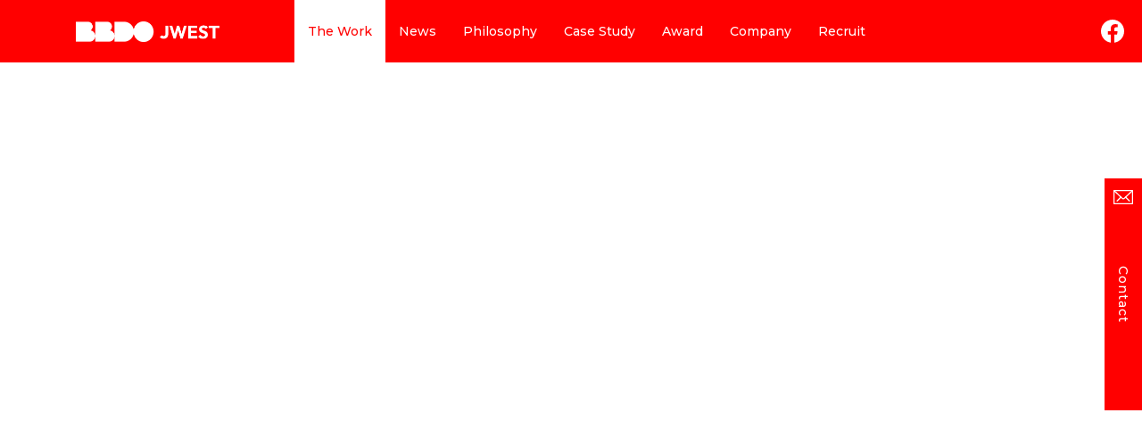

--- FILE ---
content_type: text/html; charset=UTF-8
request_url: https://www.bbdojw.co.jp/work/2023/09/2021-1/
body_size: 5103
content:
<!doctype html>
<html dir="ltr" lang="ja" prefix="og: https://ogp.me/ns#">

<head>
	<meta charset="UTF-8">
	<meta name="viewport" content="width=device-width, initial-scale=1">
	<link rel="profile" href="https://gmpg.org/xfn/11">
	<link href="https://fonts.googleapis.com/css?family=Montserrat:500,700&display=swap" rel="stylesheet">
	<link href="https://fonts.googleapis.com/css?family=Noto+Serif+JP&display=swap" rel="stylesheet">
	<title>秒掃除2021篇 | BBDO JWEST</title>
	<style>img:is([sizes="auto" i], [sizes^="auto," i]) { contain-intrinsic-size: 3000px 1500px }</style>
	
		<!-- All in One SEO 4.8.9 - aioseo.com -->
	<meta name="description" content="グッデイの最新式の掃除アイテムなら、年末のお掃除がすぐに終わることを表現しました。" />
	<meta name="robots" content="max-image-preview:large" />
	<meta name="author" content="wpadmin"/>
	<link rel="canonical" href="https://www.bbdojw.co.jp/work/2023/09/2021-1/" />
	<meta name="generator" content="All in One SEO (AIOSEO) 4.8.9" />
		<meta property="og:locale" content="ja_JP" />
		<meta property="og:site_name" content="BBDO JWEST |" />
		<meta property="og:type" content="article" />
		<meta property="og:title" content="秒掃除2021篇 | BBDO JWEST" />
		<meta property="og:description" content="グッデイの最新式の掃除アイテムなら、年末のお掃除がすぐに終わることを表現しました。" />
		<meta property="og:url" content="https://www.bbdojw.co.jp/work/2023/09/2021-1/" />
		<meta property="article:published_time" content="2023-09-15T08:14:06+00:00" />
		<meta property="article:modified_time" content="2024-03-20T04:27:18+00:00" />
		<meta name="twitter:card" content="summary_large_image" />
		<meta name="twitter:title" content="秒掃除2021篇 | BBDO JWEST" />
		<meta name="twitter:description" content="グッデイの最新式の掃除アイテムなら、年末のお掃除がすぐに終わることを表現しました。" />
		<script type="application/ld+json" class="aioseo-schema">
			{"@context":"https:\/\/schema.org","@graph":[{"@type":"BreadcrumbList","@id":"https:\/\/www.bbdojw.co.jp\/work\/2023\/09\/2021-1\/#breadcrumblist","itemListElement":[{"@type":"ListItem","@id":"https:\/\/www.bbdojw.co.jp#listItem","position":1,"name":"Home","item":"https:\/\/www.bbdojw.co.jp","nextItem":{"@type":"ListItem","@id":"https:\/\/www.bbdojw.co.jp\/work-category\/tvcm\/#listItem","name":"TVCM"}},{"@type":"ListItem","@id":"https:\/\/www.bbdojw.co.jp\/work-category\/tvcm\/#listItem","position":2,"name":"TVCM","item":"https:\/\/www.bbdojw.co.jp\/work-category\/tvcm\/","nextItem":{"@type":"ListItem","@id":"https:\/\/www.bbdojw.co.jp\/work\/2023\/09\/2021-1\/#listItem","name":"\u79d2\u6383\u96642021\u7bc7"},"previousItem":{"@type":"ListItem","@id":"https:\/\/www.bbdojw.co.jp#listItem","name":"Home"}},{"@type":"ListItem","@id":"https:\/\/www.bbdojw.co.jp\/work\/2023\/09\/2021-1\/#listItem","position":3,"name":"\u79d2\u6383\u96642021\u7bc7","previousItem":{"@type":"ListItem","@id":"https:\/\/www.bbdojw.co.jp\/work-category\/tvcm\/#listItem","name":"TVCM"}}]},{"@type":"Organization","@id":"https:\/\/www.bbdojw.co.jp\/#organization","name":"BBDO JWEST","url":"https:\/\/www.bbdojw.co.jp\/"},{"@type":"Person","@id":"https:\/\/www.bbdojw.co.jp\/author\/wpadmin\/#author","url":"https:\/\/www.bbdojw.co.jp\/author\/wpadmin\/","name":"wpadmin","image":{"@type":"ImageObject","@id":"https:\/\/www.bbdojw.co.jp\/work\/2023\/09\/2021-1\/#authorImage","url":"https:\/\/secure.gravatar.com\/avatar\/82a38e4d63b407377cfe25b15e660751751c90df4fb23611924d0dd2abe29336?s=96&d=mm&r=g","width":96,"height":96,"caption":"wpadmin"}},{"@type":"WebPage","@id":"https:\/\/www.bbdojw.co.jp\/work\/2023\/09\/2021-1\/#webpage","url":"https:\/\/www.bbdojw.co.jp\/work\/2023\/09\/2021-1\/","name":"\u79d2\u6383\u96642021\u7bc7 | BBDO JWEST","description":"\u30b0\u30c3\u30c7\u30a4\u306e\u6700\u65b0\u5f0f\u306e\u6383\u9664\u30a2\u30a4\u30c6\u30e0\u306a\u3089\u3001\u5e74\u672b\u306e\u304a\u6383\u9664\u304c\u3059\u3050\u306b\u7d42\u308f\u308b\u3053\u3068\u3092\u8868\u73fe\u3057\u307e\u3057\u305f\u3002","inLanguage":"ja","isPartOf":{"@id":"https:\/\/www.bbdojw.co.jp\/#website"},"breadcrumb":{"@id":"https:\/\/www.bbdojw.co.jp\/work\/2023\/09\/2021-1\/#breadcrumblist"},"author":{"@id":"https:\/\/www.bbdojw.co.jp\/author\/wpadmin\/#author"},"creator":{"@id":"https:\/\/www.bbdojw.co.jp\/author\/wpadmin\/#author"},"datePublished":"2023-09-15T17:14:06+09:00","dateModified":"2024-03-20T13:27:18+09:00"},{"@type":"WebSite","@id":"https:\/\/www.bbdojw.co.jp\/#website","url":"https:\/\/www.bbdojw.co.jp\/","name":"BBDO JWEST","inLanguage":"ja","publisher":{"@id":"https:\/\/www.bbdojw.co.jp\/#organization"}}]}
		</script>
		<!-- All in One SEO -->

<link rel="alternate" type="application/rss+xml" title="BBDO JWEST &raquo; フィード" href="https://www.bbdojw.co.jp/feed/" />
<link rel="alternate" type="application/rss+xml" title="BBDO JWEST &raquo; コメントフィード" href="https://www.bbdojw.co.jp/comments/feed/" />
<script>
window._wpemojiSettings = {"baseUrl":"https:\/\/s.w.org\/images\/core\/emoji\/16.0.1\/72x72\/","ext":".png","svgUrl":"https:\/\/s.w.org\/images\/core\/emoji\/16.0.1\/svg\/","svgExt":".svg","source":{"concatemoji":"https:\/\/www.bbdojw.co.jp\/wp-includes\/js\/wp-emoji-release.min.js?ver=6.8.3"}};
/*! This file is auto-generated */
!function(s,n){var o,i,e;function c(e){try{var t={supportTests:e,timestamp:(new Date).valueOf()};sessionStorage.setItem(o,JSON.stringify(t))}catch(e){}}function p(e,t,n){e.clearRect(0,0,e.canvas.width,e.canvas.height),e.fillText(t,0,0);var t=new Uint32Array(e.getImageData(0,0,e.canvas.width,e.canvas.height).data),a=(e.clearRect(0,0,e.canvas.width,e.canvas.height),e.fillText(n,0,0),new Uint32Array(e.getImageData(0,0,e.canvas.width,e.canvas.height).data));return t.every(function(e,t){return e===a[t]})}function u(e,t){e.clearRect(0,0,e.canvas.width,e.canvas.height),e.fillText(t,0,0);for(var n=e.getImageData(16,16,1,1),a=0;a<n.data.length;a++)if(0!==n.data[a])return!1;return!0}function f(e,t,n,a){switch(t){case"flag":return n(e,"\ud83c\udff3\ufe0f\u200d\u26a7\ufe0f","\ud83c\udff3\ufe0f\u200b\u26a7\ufe0f")?!1:!n(e,"\ud83c\udde8\ud83c\uddf6","\ud83c\udde8\u200b\ud83c\uddf6")&&!n(e,"\ud83c\udff4\udb40\udc67\udb40\udc62\udb40\udc65\udb40\udc6e\udb40\udc67\udb40\udc7f","\ud83c\udff4\u200b\udb40\udc67\u200b\udb40\udc62\u200b\udb40\udc65\u200b\udb40\udc6e\u200b\udb40\udc67\u200b\udb40\udc7f");case"emoji":return!a(e,"\ud83e\udedf")}return!1}function g(e,t,n,a){var r="undefined"!=typeof WorkerGlobalScope&&self instanceof WorkerGlobalScope?new OffscreenCanvas(300,150):s.createElement("canvas"),o=r.getContext("2d",{willReadFrequently:!0}),i=(o.textBaseline="top",o.font="600 32px Arial",{});return e.forEach(function(e){i[e]=t(o,e,n,a)}),i}function t(e){var t=s.createElement("script");t.src=e,t.defer=!0,s.head.appendChild(t)}"undefined"!=typeof Promise&&(o="wpEmojiSettingsSupports",i=["flag","emoji"],n.supports={everything:!0,everythingExceptFlag:!0},e=new Promise(function(e){s.addEventListener("DOMContentLoaded",e,{once:!0})}),new Promise(function(t){var n=function(){try{var e=JSON.parse(sessionStorage.getItem(o));if("object"==typeof e&&"number"==typeof e.timestamp&&(new Date).valueOf()<e.timestamp+604800&&"object"==typeof e.supportTests)return e.supportTests}catch(e){}return null}();if(!n){if("undefined"!=typeof Worker&&"undefined"!=typeof OffscreenCanvas&&"undefined"!=typeof URL&&URL.createObjectURL&&"undefined"!=typeof Blob)try{var e="postMessage("+g.toString()+"("+[JSON.stringify(i),f.toString(),p.toString(),u.toString()].join(",")+"));",a=new Blob([e],{type:"text/javascript"}),r=new Worker(URL.createObjectURL(a),{name:"wpTestEmojiSupports"});return void(r.onmessage=function(e){c(n=e.data),r.terminate(),t(n)})}catch(e){}c(n=g(i,f,p,u))}t(n)}).then(function(e){for(var t in e)n.supports[t]=e[t],n.supports.everything=n.supports.everything&&n.supports[t],"flag"!==t&&(n.supports.everythingExceptFlag=n.supports.everythingExceptFlag&&n.supports[t]);n.supports.everythingExceptFlag=n.supports.everythingExceptFlag&&!n.supports.flag,n.DOMReady=!1,n.readyCallback=function(){n.DOMReady=!0}}).then(function(){return e}).then(function(){var e;n.supports.everything||(n.readyCallback(),(e=n.source||{}).concatemoji?t(e.concatemoji):e.wpemoji&&e.twemoji&&(t(e.twemoji),t(e.wpemoji)))}))}((window,document),window._wpemojiSettings);
</script>
<style id='wp-emoji-styles-inline-css'>

	img.wp-smiley, img.emoji {
		display: inline !important;
		border: none !important;
		box-shadow: none !important;
		height: 1em !important;
		width: 1em !important;
		margin: 0 0.07em !important;
		vertical-align: -0.1em !important;
		background: none !important;
		padding: 0 !important;
	}
</style>
<link rel='stylesheet' id='contact-form-7-css' href='https://www.bbdojw.co.jp/wp-content/plugins/contact-form-7/includes/css/styles.css?ver=6.1.3' media='all' />
<link rel='stylesheet' id='bbdojwest-style-css' href='https://www.bbdojw.co.jp/wp-content/themes/bbdojwest/theme/style.css?ver=0.1.2' media='all' />
<script src="https://www.bbdojw.co.jp/wp-content/themes/bbdojwest/assets/js/main.js?ver=0.1.2" id="jp-main-js-js" defer data-wp-strategy="defer"></script>
<link rel="https://api.w.org/" href="https://www.bbdojw.co.jp/wp-json/" /><link rel="alternate" title="JSON" type="application/json" href="https://www.bbdojw.co.jp/wp-json/wp/v2/work/10051" /><link rel="EditURI" type="application/rsd+xml" title="RSD" href="https://www.bbdojw.co.jp/xmlrpc.php?rsd" />
<link rel='shortlink' href='https://www.bbdojw.co.jp/?p=10051' />
<link rel="alternate" title="oEmbed (JSON)" type="application/json+oembed" href="https://www.bbdojw.co.jp/wp-json/oembed/1.0/embed?url=https%3A%2F%2Fwww.bbdojw.co.jp%2Fwork%2F2023%2F09%2F2021-1%2F" />
<link rel="alternate" title="oEmbed (XML)" type="text/xml+oembed" href="https://www.bbdojw.co.jp/wp-json/oembed/1.0/embed?url=https%3A%2F%2Fwww.bbdojw.co.jp%2Fwork%2F2023%2F09%2F2021-1%2F&#038;format=xml" />

</head>

<body class="wp-singular work-template-default single single-work postid-10051 wp-embed-responsive wp-theme-bbdojwesttheme">

	
	<div id="page" class="wrap">
		<!-- <a href="#content" class="sr-only">Skip to content</a> -->

		<header id="gheader">
	<div class="gheader-wrap">
		<div class="gheader-inner">
			<div class="gheader-inner-box">
				<h1><a href="/"><span>BBDO JWEST</span></a></h1>
				<div class="nav-wrap">
					<nav id="gnav">
						<ul>
															<li class="nav-work"><a href="/work/"><span>The Work</span></a></li>
															<li class="nav-news"><a href="/news/"><span>News</span></a></li>
															<li class="nav-philosophy"><a href="/philosophy/"><span>Philosophy</span></a></li>
															<li class="nav-case"><a href="/case/"><span>Case Study</span></a></li>
															<li class="nav-award"><a href="/award/"><span>Award</span></a></li>
															<li class="nav-company"><a href="/company/"><span>Company</span></a></li>
															<li class="nav-recruit"><a href="/recruit/"><span>Recruit</span></a></li>
													</ul>
					</nav>
					<nav class="social">
						<ul>
							<li class="fb"><a href="https://www.facebook.com/bbdojwest/" target="_blank">facebook</a></li>
						</ul>
					</nav>
				</div>

				<div class="btn-nav-open" style="right: 0px;"><a href="javascript:void(0);"><span><i></i><i></i><i></i></span></a></div>

			</div>
		</div>
	</div>
</header>
<nav id="sp-nav">
	<div class="btn-nav-close">
		<a href="javascript:void(0)"><i></i><i></i></a>
	</div>
	<div class="sp-nav-inner">

		<div class="nav-wrap">
			<nav id="gnav">
				<ul>
											<li class="nav-work"><a href="/work/"><span>The Work</span></a></li>
											<li class="nav-news"><a href="/news/"><span>News</span></a></li>
											<li class="nav-philosophy"><a href="/philosophy/"><span>Philosophy</span></a></li>
											<li class="nav-case"><a href="/case/"><span>Case Study</span></a></li>
											<li class="nav-award"><a href="/award/"><span>Award</span></a></li>
											<li class="nav-company"><a href="/company/"><span>Company</span></a></li>
											<li class="nav-recruit"><a href="/recruit/"><span>Recruit</span></a></li>
											<li class="nav-contact"><a href="/contact/"><span>Contact</span></a></li>
									</ul>
			</nav>
			<nav class="social">
				<ul>
					<li class="fb"><a href="https://www.facebook.com/bbdojwest/" target="_blank">facebook</a></li>
				</ul>
			</nav>
		</div>
	</div>
</nav>
<div class="btn-side-contact"><a href="/contact/"><i>Contact</i></a></div>
		<div id="content" class="contents">
<section id="primary">
	<main id="main">
					
			<article id="post-10051" class="single-work-content single-work-2021-1 post-10051 work type-work status-publish hentry work-category-tvcm">

				
					<div class="fig-inner">
						<iframe src="https://www.youtube.com/embed/eVIWp_MvJGI?si=SgJby0XVB410ZzHb" frameborder="0" allow="accelerometer; autoplay; encrypted-media; gyroscope; picture-in-picture" allowfullscreen=""></iframe>
					</div>
				
				<div class="page-inner work">

					<header class="entry-header">
						<span>GooDay</span>
						<h1 class="entry-title">秒掃除2021篇</h1>

					</header><!-- .entry-header -->



					<div class="entry-content prose prose-bbdojwest max-w-none prose-a:text-primary">
						<div class="entry-body">
							<p>グッデイの最新式の掃除アイテムなら、年末のお掃除がすぐに終わることを表現しました。</p>
						</div>
						<ul class="entry-tags">
															<li><a href="/work/?category=tvcm"><span>#</span>TVCM</a></li>

													</ul>
					</div><!-- .entry-content -->


				</div>



			</article><!-- #post-${ID} -->

		
	</main><!-- #main -->
</section><!-- #primary -->


	</div><!-- #content .contents -->

	<footer id="gfooter">
	<div class="footer-wrap">
		<div class="btn-pt"><a href="javascript:void(0);">pagetop</a></div>
		<div class="btn-pt-sp"><a href="javascript:void(0);">pagetop</a></div>
		<nav id="foot-nav">
			<ul>
				<li><a href="/contact/">お問い合わせ</a></li>
				<li><a href="/privacy/">プライバシーポリシー</a></li>
			</ul>
		</nav>
	</div>
</footer>
</div><!-- #page .wraps -->

<script type="speculationrules">
{"prefetch":[{"source":"document","where":{"and":[{"href_matches":"\/*"},{"not":{"href_matches":["\/wp-*.php","\/wp-admin\/*","\/wp-content\/uploads\/*","\/wp-content\/*","\/wp-content\/plugins\/*","\/wp-content\/themes\/bbdojwest\/theme\/*","\/*\\?(.+)"]}},{"not":{"selector_matches":"a[rel~=\"nofollow\"]"}},{"not":{"selector_matches":".no-prefetch, .no-prefetch a"}}]},"eagerness":"conservative"}]}
</script>
<script src="https://www.bbdojw.co.jp/wp-includes/js/dist/hooks.min.js?ver=4d63a3d491d11ffd8ac6" id="wp-hooks-js"></script>
<script src="https://www.bbdojw.co.jp/wp-includes/js/dist/i18n.min.js?ver=5e580eb46a90c2b997e6" id="wp-i18n-js"></script>
<script id="wp-i18n-js-after">
wp.i18n.setLocaleData( { 'text direction\u0004ltr': [ 'ltr' ] } );
</script>
<script src="https://www.bbdojw.co.jp/wp-content/plugins/contact-form-7/includes/swv/js/index.js?ver=6.1.3" id="swv-js"></script>
<script id="contact-form-7-js-translations">
( function( domain, translations ) {
	var localeData = translations.locale_data[ domain ] || translations.locale_data.messages;
	localeData[""].domain = domain;
	wp.i18n.setLocaleData( localeData, domain );
} )( "contact-form-7", {"translation-revision-date":"2024-07-17 08:16:16+0000","generator":"GlotPress\/4.0.1","domain":"messages","locale_data":{"messages":{"":{"domain":"messages","plural-forms":"nplurals=1; plural=0;","lang":"ja_JP"},"This contact form is placed in the wrong place.":["\u3053\u306e\u30b3\u30f3\u30bf\u30af\u30c8\u30d5\u30a9\u30fc\u30e0\u306f\u9593\u9055\u3063\u305f\u4f4d\u7f6e\u306b\u7f6e\u304b\u308c\u3066\u3044\u307e\u3059\u3002"],"Error:":["\u30a8\u30e9\u30fc:"]}},"comment":{"reference":"includes\/js\/index.js"}} );
</script>
<script id="contact-form-7-js-before">
var wpcf7 = {
    "api": {
        "root": "https:\/\/www.bbdojw.co.jp\/wp-json\/",
        "namespace": "contact-form-7\/v1"
    },
    "cached": 1
};
</script>
<script src="https://www.bbdojw.co.jp/wp-content/plugins/contact-form-7/includes/js/index.js?ver=6.1.3" id="contact-form-7-js"></script>
<script src="https://www.bbdojw.co.jp/wp-content/themes/bbdojwest/theme/js/script.min.js?ver=0.1.2" id="bbdojwest-script-js"></script>
<script src="https://www.bbdojw.co.jp/wp-content/themes/bbdojwest/theme/js/jquery-3.7.1.min.js?ver=0.1.2" id="bbdojwest-jquery-3-js"></script>

</body>
</html>


--- FILE ---
content_type: text/css
request_url: https://www.bbdojw.co.jp/wp-content/themes/bbdojwest/theme/style.css?ver=0.1.2
body_size: 22515
content:
/*!
Theme Name: bbdojwest
Theme URI: https://underscoretw.com/
Author: underscoretw.com
Author URI: https://underscoretw.com/
Description: A custom theme based on _tw
Version: 0.1.0
Tested up to: 6.2
Requires PHP: 7.4
License: GNU General Public License v2 or later
License URI: LICENSE
Text Domain: bbdojwest
Tags:

This theme, like WordPress, is licensed under the GPL.
Use it to make something cool, have fun, and share what you've learned.

bbdojwest is based on _tw https://underscoretw.com/, (C) 2021-2023 Greg Sullivan
_tw is distributed under the terms of the GNU GPL v2 or later.

_tw is based on Underscores https://underscores.me/ and Varia https://github.com/Automattic/themes/tree/master/varia, (C) 2012-2023 Automattic, Inc.
Underscores and Varia are distributed under the terms of the GNU GPL v2 or later.
*/

/**
 * The line above injects the WordPress file header. It needs to be first,
 * before this comment.
 */

/**
 * This injects custom `@font-face` rules.
 */

/**
 * Custom `@font-face` rules
 *
 * These will be added immediately before Tailwind’s `base` layer.
 */

/**
 * This injects Tailwind's base styles and any base styles registered by
 * plugins, then adds custom base styles.
 */

/*! tailwindcss v3.4.0 | MIT License | https://tailwindcss.com
*/

/*
1. Prevent padding and border from affecting element width. (https://github.com/mozdevs/cssremedy/issues/4)
2. Allow adding a border to an element by just adding a border-width. (https://github.com/tailwindcss/tailwindcss/pull/116)
*/

*,
::before,
::after {
  box-sizing: border-box;
  /* 1 */
  border-width: 0;
  /* 2 */
  border-style: solid;
  /* 2 */
  border-color: #e5e7eb;
  /* 2 */
}

::before,
::after {
  --tw-content: '';
}

/*
1. Use a consistent sensible line-height in all browsers.
2. Prevent adjustments of font size after orientation changes in iOS.
3. Use a more readable tab size.
4. Use the user's configured `sans` font-family by default.
5. Use the user's configured `sans` font-feature-settings by default.
6. Use the user's configured `sans` font-variation-settings by default.
7. Disable tap highlights on iOS
*/

html,
:host {
  line-height: 1.5;
  /* 1 */
  -webkit-text-size-adjust: 100%;
  /* 2 */
  -moz-tab-size: 4;
  /* 3 */
  -o-tab-size: 4;
     tab-size: 4;
  /* 3 */
  font-family: ui-sans-serif, system-ui, sans-serif, "Apple Color Emoji", "Segoe UI Emoji", "Segoe UI Symbol", "Noto Color Emoji";
  /* 4 */
  font-feature-settings: normal;
  /* 5 */
  font-variation-settings: normal;
  /* 6 */
  -webkit-tap-highlight-color: transparent;
  /* 7 */
}

/*
1. Remove the margin in all browsers.
2. Inherit line-height from `html` so users can set them as a class directly on the `html` element.
*/

body {
  margin: 0;
  /* 1 */
  line-height: inherit;
  /* 2 */
}

/*
1. Add the correct height in Firefox.
2. Correct the inheritance of border color in Firefox. (https://bugzilla.mozilla.org/show_bug.cgi?id=190655)
3. Ensure horizontal rules are visible by default.
*/

hr {
  height: 0;
  /* 1 */
  color: inherit;
  /* 2 */
  border-top-width: 1px;
  /* 3 */
}

/*
Add the correct text decoration in Chrome, Edge, and Safari.
*/

abbr:where([title]) {
  -webkit-text-decoration: underline dotted;
          text-decoration: underline dotted;
}

/*
Remove the default font size and weight for headings.
*/

h1,
h2,
h3,
h4,
h5,
h6 {
  font-size: inherit;
  font-weight: inherit;
}

/*
Reset links to optimize for opt-in styling instead of opt-out.
*/

a {
  color: inherit;
  text-decoration: inherit;
}

/*
Add the correct font weight in Edge and Safari.
*/

b,
strong {
  font-weight: bolder;
}

/*
1. Use the user's configured `mono` font-family by default.
2. Use the user's configured `mono` font-feature-settings by default.
3. Use the user's configured `mono` font-variation-settings by default.
4. Correct the odd `em` font sizing in all browsers.
*/

code,
kbd,
samp,
pre {
  font-family: ui-monospace, SFMono-Regular, Menlo, Monaco, Consolas, "Liberation Mono", "Courier New", monospace;
  /* 1 */
  font-feature-settings: normal;
  /* 2 */
  font-variation-settings: normal;
  /* 3 */
  font-size: 1em;
  /* 4 */
}

/*
Add the correct font size in all browsers.
*/

small {
  font-size: 80%;
}

/*
Prevent `sub` and `sup` elements from affecting the line height in all browsers.
*/

sub,
sup {
  font-size: 75%;
  line-height: 0;
  position: relative;
  vertical-align: baseline;
}

sub {
  bottom: -0.25em;
}

sup {
  top: -0.5em;
}

/*
1. Remove text indentation from table contents in Chrome and Safari. (https://bugs.chromium.org/p/chromium/issues/detail?id=999088, https://bugs.webkit.org/show_bug.cgi?id=201297)
2. Correct table border color inheritance in all Chrome and Safari. (https://bugs.chromium.org/p/chromium/issues/detail?id=935729, https://bugs.webkit.org/show_bug.cgi?id=195016)
3. Remove gaps between table borders by default.
*/

table {
  text-indent: 0;
  /* 1 */
  border-color: inherit;
  /* 2 */
  border-collapse: collapse;
  /* 3 */
}

/*
1. Change the font styles in all browsers.
2. Remove the margin in Firefox and Safari.
3. Remove default padding in all browsers.
*/

button,
input,
optgroup,
select,
textarea {
  font-family: inherit;
  /* 1 */
  font-feature-settings: inherit;
  /* 1 */
  font-variation-settings: inherit;
  /* 1 */
  font-size: 100%;
  /* 1 */
  font-weight: inherit;
  /* 1 */
  line-height: inherit;
  /* 1 */
  color: inherit;
  /* 1 */
  margin: 0;
  /* 2 */
  padding: 0;
  /* 3 */
}

/*
Remove the inheritance of text transform in Edge and Firefox.
*/

button,
select {
  text-transform: none;
}

/*
1. Correct the inability to style clickable types in iOS and Safari.
2. Remove default button styles.
*/

button,
[type='button'],
[type='reset'],
[type='submit'] {
  -webkit-appearance: button;
  /* 1 */
  background-color: transparent;
  /* 2 */
  background-image: none;
  /* 2 */
}

/*
Use the modern Firefox focus style for all focusable elements.
*/

:-moz-focusring {
  outline: auto;
}

/*
Remove the additional `:invalid` styles in Firefox. (https://github.com/mozilla/gecko-dev/blob/2f9eacd9d3d995c937b4251a5557d95d494c9be1/layout/style/res/forms.css#L728-L737)
*/

:-moz-ui-invalid {
  box-shadow: none;
}

/*
Add the correct vertical alignment in Chrome and Firefox.
*/

progress {
  vertical-align: baseline;
}

/*
Correct the cursor style of increment and decrement buttons in Safari.
*/

::-webkit-inner-spin-button,
::-webkit-outer-spin-button {
  height: auto;
}

/*
1. Correct the odd appearance in Chrome and Safari.
2. Correct the outline style in Safari.
*/

[type='search'] {
  -webkit-appearance: textfield;
  /* 1 */
  outline-offset: -2px;
  /* 2 */
}

/*
Remove the inner padding in Chrome and Safari on macOS.
*/

::-webkit-search-decoration {
  -webkit-appearance: none;
}

/*
1. Correct the inability to style clickable types in iOS and Safari.
2. Change font properties to `inherit` in Safari.
*/

::-webkit-file-upload-button {
  -webkit-appearance: button;
  /* 1 */
  font: inherit;
  /* 2 */
}

/*
Add the correct display in Chrome and Safari.
*/

summary {
  display: list-item;
}

/*
Removes the default spacing and border for appropriate elements.
*/

blockquote,
dl,
dd,
h1,
h2,
h3,
h4,
h5,
h6,
hr,
figure,
p,
pre {
  margin: 0;
}

fieldset {
  margin: 0;
  padding: 0;
}

legend {
  padding: 0;
}

ol,
ul,
menu {
  list-style: none;
  margin: 0;
  padding: 0;
}

/*
Reset default styling for dialogs.
*/

dialog {
  padding: 0;
}

/*
Prevent resizing textareas horizontally by default.
*/

textarea {
  resize: vertical;
}

/*
1. Reset the default placeholder opacity in Firefox. (https://github.com/tailwindlabs/tailwindcss/issues/3300)
2. Set the default placeholder color to the user's configured gray 400 color.
*/

input::-moz-placeholder, textarea::-moz-placeholder {
  opacity: 1;
  /* 1 */
  color: #9ca3af;
  /* 2 */
}

input::placeholder,
textarea::placeholder {
  opacity: 1;
  /* 1 */
  color: #9ca3af;
  /* 2 */
}

/*
Set the default cursor for buttons.
*/

button,
[role="button"] {
  cursor: pointer;
}

/*
Make sure disabled buttons don't get the pointer cursor.
*/

:disabled {
  cursor: default;
}

/*
1. Make replaced elements `display: block` by default. (https://github.com/mozdevs/cssremedy/issues/14)
2. Add `vertical-align: middle` to align replaced elements more sensibly by default. (https://github.com/jensimmons/cssremedy/issues/14#issuecomment-634934210)
   This can trigger a poorly considered lint error in some tools but is included by design.
*/

img,
svg,
video,
canvas,
audio,
iframe,
embed,
object {
  display: block;
  /* 1 */
  vertical-align: middle;
  /* 2 */
}

/*
Constrain images and videos to the parent width and preserve their intrinsic aspect ratio. (https://github.com/mozdevs/cssremedy/issues/14)
*/

img,
video {
  max-width: 100%;
  height: auto;
}

/* Make elements with the HTML hidden attribute stay hidden by default */

[hidden] {
  display: none;
}

*, ::before, ::after {
  --tw-border-spacing-x: 0;
  --tw-border-spacing-y: 0;
  --tw-translate-x: 0;
  --tw-translate-y: 0;
  --tw-rotate: 0;
  --tw-skew-x: 0;
  --tw-skew-y: 0;
  --tw-scale-x: 1;
  --tw-scale-y: 1;
  --tw-pan-x:  ;
  --tw-pan-y:  ;
  --tw-pinch-zoom:  ;
  --tw-scroll-snap-strictness: proximity;
  --tw-gradient-from-position:  ;
  --tw-gradient-via-position:  ;
  --tw-gradient-to-position:  ;
  --tw-ordinal:  ;
  --tw-slashed-zero:  ;
  --tw-numeric-figure:  ;
  --tw-numeric-spacing:  ;
  --tw-numeric-fraction:  ;
  --tw-ring-inset:  ;
  --tw-ring-offset-width: 0px;
  --tw-ring-offset-color: #fff;
  --tw-ring-color: rgb(59 130 246 / 0.5);
  --tw-ring-offset-shadow: 0 0 #0000;
  --tw-ring-shadow: 0 0 #0000;
  --tw-shadow: 0 0 #0000;
  --tw-shadow-colored: 0 0 #0000;
  --tw-blur:  ;
  --tw-brightness:  ;
  --tw-contrast:  ;
  --tw-grayscale:  ;
  --tw-hue-rotate:  ;
  --tw-invert:  ;
  --tw-saturate:  ;
  --tw-sepia:  ;
  --tw-drop-shadow:  ;
  --tw-backdrop-blur:  ;
  --tw-backdrop-brightness:  ;
  --tw-backdrop-contrast:  ;
  --tw-backdrop-grayscale:  ;
  --tw-backdrop-hue-rotate:  ;
  --tw-backdrop-invert:  ;
  --tw-backdrop-opacity:  ;
  --tw-backdrop-saturate:  ;
  --tw-backdrop-sepia:  ;
}

::backdrop {
  --tw-border-spacing-x: 0;
  --tw-border-spacing-y: 0;
  --tw-translate-x: 0;
  --tw-translate-y: 0;
  --tw-rotate: 0;
  --tw-skew-x: 0;
  --tw-skew-y: 0;
  --tw-scale-x: 1;
  --tw-scale-y: 1;
  --tw-pan-x:  ;
  --tw-pan-y:  ;
  --tw-pinch-zoom:  ;
  --tw-scroll-snap-strictness: proximity;
  --tw-gradient-from-position:  ;
  --tw-gradient-via-position:  ;
  --tw-gradient-to-position:  ;
  --tw-ordinal:  ;
  --tw-slashed-zero:  ;
  --tw-numeric-figure:  ;
  --tw-numeric-spacing:  ;
  --tw-numeric-fraction:  ;
  --tw-ring-inset:  ;
  --tw-ring-offset-width: 0px;
  --tw-ring-offset-color: #fff;
  --tw-ring-color: rgb(59 130 246 / 0.5);
  --tw-ring-offset-shadow: 0 0 #0000;
  --tw-ring-shadow: 0 0 #0000;
  --tw-shadow: 0 0 #0000;
  --tw-shadow-colored: 0 0 #0000;
  --tw-blur:  ;
  --tw-brightness:  ;
  --tw-contrast:  ;
  --tw-grayscale:  ;
  --tw-hue-rotate:  ;
  --tw-invert:  ;
  --tw-saturate:  ;
  --tw-sepia:  ;
  --tw-drop-shadow:  ;
  --tw-backdrop-blur:  ;
  --tw-backdrop-brightness:  ;
  --tw-backdrop-contrast:  ;
  --tw-backdrop-grayscale:  ;
  --tw-backdrop-hue-rotate:  ;
  --tw-backdrop-invert:  ;
  --tw-backdrop-opacity:  ;
  --tw-backdrop-saturate:  ;
  --tw-backdrop-sepia:  ;
}

/**
 * Custom styles to immediately follow Tailwind’s `base` layer
 *
 * “Add things like base typography styles [or] opinionated global resets.”
 *
 * — from https://tailwindcss.com/docs/plugins#adding-base-styles
 */

/**
 * This uses the background and foreground colors declared in the
 * `theme.json` file and is applied both to the frontend and in the block
 * editor.
*/

/* body { */

/* @apply bg-slate-600; */

/* @apply bg-background text-foreground font-sans; */

/* } */

html,body,div,span,applet,object,iframe,h1,h2,h3,h4,h5,h6,p,blockquote,pre,a,abbr,acronym,address,big,cite,code,del,dfn,em,img,ins,kbd,q,s,samp,small,strike,strong,sub,sup,tt,var,b,u,i,center,dl,dt,dd,ol,ul,li,fieldset,form,label, legend,table,caption,tbody,tfoot,thead,tr,th,td,article,aside,canvas,details,embed,figure,figcaption,footer,header,hgroup,menu,nav,output,ruby,section,summary,time,mark,audio,
video {
  margin: 0;
  padding: 0;
  border: 0;
  font-size: 100%;
  font: inherit;
}

/* HTML5 display-role reset for older browsers */

article,aside,details,figcaption,figure,footer,header,hgroup,menu,nav,section {
  display: block;
}

body {
  font-family: "Helvetica Neue", Helvetica, "游ゴシック", "Yu Gothic", "游ゴシック体", "YuGothic",
	"Hiragino Kaku Gothic Pro", "メイリオ", Meiryo, "MS Ｐゴシック", "MS PGothic", sans-serif;
  width: 100%;
  font-size: 12px;
  --tw-text-opacity: 1;
  color: rgb(102 102 102 / var(--tw-text-opacity));
}

#f-nav ul li a {
  font-family: "Helvetica Neue", Helvetica, "游ゴシック", "Yu Gothic", "游ゴシック体", "YuGothic",
					"Hiragino Kaku Gothic Pro", "メイリオ", Meiryo, "ＭＳ Ｐゴシック", "MS PGothic", sans-serif;
}

#gnav li a,
.btn-side-contact a,
.btn-contact a,
.btn-more a {
  font-family: "Montserrat", sans-serif;
}

.section-title h3 {
  font-family: "Montserrat", sans-serif;
  font-weight: 700;
}

.mygrid h5 .cap {
  font-style: oblique;
  font-family: "Noto Serif JP", "游明朝", serif;
}

a {
  color: #666;
  text-decoration: none;
  -webkit-tap-highlight-color: rgba(0, 0, 0, 0);
}

li {
  list-style-type: none;
}

img {
  vertical-align: bottom;
}

.cf:after {
  content: "";
  display: block;
  clear: both;
  visibility: hidden;
}

.no-scroll {
  overflow: hidden;
}

.wrap {
  margin: auto;
  width: 100%;
  max-width: 1280px;
  overflow: hidden;
}

.contents {
  position: relative;
}

section {
  position: relative;
}

.ignore-sp {
  display: none;
}

/* 
.inner {
	margin: auto;
	max-width: 936px;
	padding: 0 20px;
	box-sizing: border-box;
	@screen md {
		margin: auto;
		max-width: 936px;
		padding: 0 20px;
		box-sizing: border-box;
	}
} */

.contents-inner-m1 {
  padding: 6px 0 0;
}

.contents-inner-m2 {
  padding: 20px 0 0;
}

.section-title h3 {
  width: 100%;
  height: 100%;
  font-size: 20px;
  color: #000;
}

.section-title h3 span {
  color: #080504;
}

p {
  font-size: 12px;
  line-height: 1.75rem;
}

@media (min-width: 751px) {
  p {
    font-size: 14px;
  }
}

#gheader {
  position: relative;
  z-index: 2500;
  height: 40px;
  width: auto;
}

@media (min-width: 751px) {
  #gheader {
    height: 70px;
    width: 100%;
  }
}

#gheader .gheader-wrap {
  position: fixed;
  top: 0px;
  left: 0px;
  z-index: 1000;
  height: 40px;
  width: 100%;
  overflow: hidden;
}

#gfooter .btn-pt#gheader .gheader-wrap {
  position: fixed;
  bottom: 0;
}

@media (min-width: 751px) {
  #gheader .gheader-wrap {
    height: 70px;
  }
}

#gheader .gheader-wrap{
  background-color: #FFF;
  transition: height 300ms ease;
}

@media (min-width: 751px) {
  .hide-header  #gheader .gheader-wrap {
    height: 10px;
  }

  #gheader .gheader-wrap{
    position: fixed;
    top: 0;
    left: 0;
    width: 100%;
    height: 70px;
    z-index: 100;
    overflow: hidden;
    transition: height 300ms ease
  }
}

#gheader .gheader-wrap #gnav {
  position: absolute;
  left: 260px;
  top: 0;
}

@media (min-width: 1024px){
  #gheader .gheader-wrap #gnav {
    left: 25.8%
  }
}

#gheader .gheader-wrap #gnav ul{
  font-size: 0;
}

#gheader .gheader-wrap #gnav ul li {
  position: relative;
  display: inline-block;
  height: 70px;
}

#gheader .gheader-wrap #gnav ul li a {
  display: none;
  width: 100%;
  height: 100%;
  padding: 0 6px;
  box-sizing: border-box;
}

@media (min-width: 751px){
  #gheader .gheader-wrap #gnav ul li a {
    display: block
  }
}

@media (min-width: 1024px) {
  #gheader .gheader-wrap #gnav ul li a {
    padding: 0 15px
  }
}

#gheader .gheader-wrap #gnav ul li a span {
  display: table-cell;
  height: 70px;
  font-family: 'Montserrat', sans-serif;
  color: #fff;
  font-size: 12px;
  vertical-align: middle;
}

@media (min-width: 1024px){
  #gheader .gheader-wrap #gnav ul li a span {
    font-size: 14px
  }
}

#gheader .gheader-wrap #gnav ul li a:hover {
  background: #fff;
}

#gheader .gheader-wrap #gnav ul li a:hover span{
  color: #FF0000;
}

#gheader .gheader-wrap #gnav ul li.active a{
  background: #fff;
}

#gheader .gheader-wrap #gnav ul li.active a span{
  color: #FF0000;
}

#gheader .gheader-wrap #gnav ul li.nav-contact{
  display: none;
}

#gheader .gheader-wrap .gheader-inner {
  position: relative;
}

@media (min-width: 751px) {
  #gheader .gheader-wrap .gheader-inner{
    position: relative;
    margin: auto;
    width: 100%;
    max-width: 1280px;
    background: #FF0000
  }
}

#gheader .gheader-wrap .gheader-inner .gheader-inner-box h1{
  position: relative;
  height: 40px;
  width: 98px;
  left: 14px !important;
}

@media (min-width: 751px) {
  #gheader .gheader-wrap .gheader-inner .gheader-inner-box h1{
    position: relative;
    max-width: 330px;
    height: 70px;
    left: 0px !important;
    width: 260px
  }
}

@media (min-width: 1024px){
  #gheader .gheader-wrap .gheader-inner .gheader-inner-box h1{
    width: 25.8%
  }
}

#gheader .gheader-wrap .gheader-inner .gheader-inner-box h1 a{
  /* @apply absolute top-0 right-0 bottom-0 left-0 block w-[98px] h-[40px] text-indent-[-9999px]; */
  position: absolute;
  top: 0px;
  right: 0px;
  bottom: 0px;
  left: 0px;
  margin: auto;
  display: block;
  height: 14px;
  width: 98px;
  text-indent: -9999px;
  background: url(../assets/img/common/logo_2025_sp.png) 50% 50% no-repeat;
  background-size: 100% 100%;
}

@media (min-width: 751px) {
  #gheader .gheader-wrap .gheader-inner .gheader-inner-box h1 a{
    position: absolute;
    margin: auto;
    top: 0;
    right: 0;
    bottom: 0;
    left: 0;
    display: block;
    width: 161px;
    height: 23px;
    text-indent: -9999px;
    background: url(../assets/img/common/logo_2025.png) 50% 50% no-repeat;
    background-size: auto;
    background-size: 100% 100%
  }
}

#gheader .gheader-wrap .gheader-inner .gheader-inner-box .btn-nav-open {
  position: fixed;
  top: 0px;
  right: 0px;
  z-index: 2600;
  display: block;
  height: 40px;
  width: 40px;
  --tw-bg-opacity: 1;
  background-color: rgb(255 0 0 / var(--tw-bg-opacity));
}

#gfooter .btn-pt#gheader .gheader-wrap .gheader-inner .gheader-inner-box .btn-nav-open {
  position: fixed;
  bottom: 0;
}

@media (min-width: 751px) {
  #gheader .gheader-wrap .gheader-inner .gheader-inner-box .btn-nav-open {
    display: none;
  }
}

#gheader .gheader-wrap .gheader-inner .gheader-inner-box .btn-nav-open a {
  position: relative;
  display: block;
  width: 100%;
  height: 100%;
}

#gheader .gheader-wrap .gheader-inner .gheader-inner-box .btn-nav-open a span {
  position: absolute;
  top: 50%;
  left: 50%;
  margin: -5px 0 0 -7.5px;
  display: inline-block;
  height: 10px;
  width: 15px;
}

#gheader .gheader-wrap .gheader-inner .gheader-inner-box .btn-nav-open a i {
  position: absolute;
  display: block;
  margin: auto;
  left: 0;
  right: 0;
  width: 15px;
  height: 2px;
  background: #fff;
}

#gheader .gheader-wrap .gheader-inner .gheader-inner-box .btn-nav-open a i:nth-child(1) {
  top: 0;
}

#gheader .gheader-wrap .gheader-inner .gheader-inner-box .btn-nav-open a i:nth-child(2) {
  top: 50%;
  margin-top: -1px;
}

#gheader .gheader-wrap .gheader-inner .gheader-inner-box .btn-nav-open a i:nth-child(3) {
  bottom: 0;
}

#gheader .gheader-wrap .social {
  position: absolute;
  top: 50%;
  right: 20px;
  z-index: 150;
  transform: translateY(-50%);
}

#gheader .gheader-wrap .social li{
  list-style-type: none;
}

#gheader .gheader-wrap .social li.fb a {
  display: block;
  width: 26px;
  height: 26px;
  text-indent: -9999px;
  background: url(../assets/img/common/icon_fb.svg) 50% 50% no-repeat;
}

#sp-nav {
  display: block;
}

@media (min-width: 751px) {
  #sp-nav {
    display: none
  }
}

#sp-nav {
  position: fixed;
  top: 0;
  right: 0;
  padding: 40px 0;
  width: 50%;
  height: 100%;
  background: #FF0000;
  z-index: 2600;
  box-sizing: border-box;
  transform: translateX(100%);
  transition: transform 300ms ease;
}

#sp-nav.on {
  transform: translateX(0);
}

#sp-nav .btn-nav-close{
  position: absolute;
  top: 0;
  right: 10px;
  width: 40px;
  height: 40px;
  z-index: 2600;
}

#sp-nav .btn-nav-close a {
  display: block;
  width: 100%;
  height: 100%;
}

#sp-nav .btn-nav-close i {
  position: absolute;
  display: block;
  top: 50%;
  left: 50%;
  margin: -1px 0 0 -8px;
  width: 16px;
  height: 2px;
  background: #fff;
}

#sp-nav .btn-nav-close i:nth-child(1) {
  transform: rotate(-45deg);
}

#sp-nav .btn-nav-close i:nth-child(2) {
  transform: rotate(45deg);
}

#sp-nav #gnav ul {
  font-size: 0;
}

#sp-nav #gnav ul li {
  position: relative;
  height: 42px;
}

#sp-nav #gnav ul li a {
  display: block;
  width: 100%;
  height: 100%;
  text-align: center;
  box-sizing: border-box;
}

#sp-nav #gnav ul li a span {
  position: relative;
  display: inline-block;
  padding: 0 0 0 30px;
  width: 160px;
  line-height: 42px;
  color: #fff;
  font-size: 14px;
  text-align: left;
  box-sizing: border-box;
}

#sp-nav #gnav ul li a span:before {
  position: absolute;
  left: 0;
  content: "";
  display: inline-block;
  width: 20px;
  height: 40px;
  /* background: #000; */
}

#sp-nav #gnav ul li.active a{
  background-color: #FFF;
}

#sp-nav #gnav ul li.active a span{
  color: #FF0000;
}

#sp-nav #gnav ul li.nav-home a span:before {
  background: url(../assets/img/common/icon_nav_home.png) 50% 50% no-repeat;
  background-size: auto 17px;
}

#sp-nav #gnav ul li.nav-home.active a span:before {
  background: url(../assets/img/common/icon_nav_home_on.png) 50% 50% no-repeat;
  background-size: auto 17px;
}

#sp-nav #gnav ul li.nav-work a span:before {
  background: url(../assets/img/common/icon_nav_work.png) 50% 50% no-repeat;
  background-size: auto 16px;
}

#sp-nav #gnav ul li.nav-work.active a span:before {
  background: url(../assets/img/common/icon_nav_work_on.png) 50% 50% no-repeat;
  background-size: auto 16px;
}

#sp-nav #gnav ul li.nav-news a span:before {
  background: url(../assets/img/common/icon_nav_news.png) 50% 50% no-repeat;
  background-size: auto 17px;
}

#sp-nav #gnav ul li.nav-news.active a span:before {
  background: url(../assets/img/common/icon_nav_news_on.png) 50% 50% no-repeat;
  background-size: auto 17px;
}

#sp-nav #gnav ul li.nav-philosophy a span:before {
  background: url(../assets/img/common/icon_nav_philosophy.png) 50% 50% no-repeat;
  background-size: auto 17px;
}

#sp-nav #gnav ul li.nav-philosophy.active a span:before {
  background: url(../assets/img/common/icon_nav_philosophy_on.png) 50% 50% no-repeat;
  background-size: auto 17px;
}

#sp-nav #gnav ul li.nav-case a span:before {
  background: url(../assets/img/common/icon_nav_case.png) 50% 50% no-repeat;
  background-size: auto 17px;
}

#sp-nav #gnav ul li.nav-case.active a span:before {
  background: url(../assets/img/common/icon_nav_case_on.png) 50% 50% no-repeat;
  background-size: auto 17px;
}

#sp-nav #gnav ul li.nav-award a span:before {
  background: url(../assets/img/common/icon_nav_award.png) 50% 50% no-repeat;
  background-size: auto 17px;
}

#sp-nav #gnav ul li.nav-award.active a span:before {
  background: url(../assets/img/common/icon_nav_award_on.png) 50% 50% no-repeat;
  background-size: auto 17px;
}

#sp-nav #gnav ul li.nav-company a span:before {
  background: url(../assets/img/common/icon_nav_company.png) 50% 50% no-repeat;
  background-size: auto 17px;
}

#sp-nav #gnav ul li.nav-company.active a span:before {
  background: url(../assets/img/common/icon_nav_company_on.png) 50% 50% no-repeat;
  background-size: auto 17px;
}

#sp-nav #gnav ul li.nav-recruit a span:before {
  background: url(../assets/img/common/icon_nav_recruit.png) 50% 50% no-repeat;
  background-size: auto 17px;
}

#sp-nav #gnav ul li.nav-recruit.active a span:before {
  background: url(../assets/img/common/icon_nav_recruit_on.png) 50% 50% no-repeat;
  background-size: auto 17px;
}

#sp-nav #gnav ul li.nav-contact a span:before {
  background: url(../assets/img/common/icon_nav_contact.png) 50% 50% no-repeat;
  background-size: auto 13px;
}

#sp-nav #gnav ul li.nav-contact.active a span:before {
  background: url(../assets/img/common/icon_nav_contact_on.png) 50% 50% no-repeat;
  background-size: auto 13px;
}

#sp-nav .social{
  margin: 40px 0 0;
  text-align: center;
}

#sp-nav .social ul li{
  display: inline-block;
  width: 160px;
  text-align: left;
}

#sp-nav .social ul li.fb a {
  display: inline-block;
  width: 20px;
  height: 20px;
  text-indent: -9999px;
  background: url(../assets/img/common/icon_fb.svg) 50% 50% no-repeat;
}

#gfooter {
  margin: 5px 10px 0;
}

@media (min-width: 751px){
  #gfooter {
    margin: 70px 0 0
  }
}

#gfooter .btn-contact+.footer-wrap {
  margin: 40px 0 0;
}

#gfooter .footer-wrap {
  position: relative;
  width: 100%;
  background: #FF0000;
  box-sizing: border-box;
}

@media (min-width: 751px){
  #gfooter .footer-wrap {
    height: 60px
  }
}

#gfooter .footer-inner {
  position: relative;
}

#gfooter #foot-nav {
  padding: 25px 20px;
}

@media (min-width: 751px){
  #gfooter #foot-nav {
    position: absolute;
    left: 30px;
    top: 50%;
    transform: translateY(-50%);
    padding: 0px 0px
  }
}

#gfooter #foot-nav ul li {
  text-align: left;
}

@media (min-width: 751px) {
  #gfooter #foot-nav ul li {
    float: left;
    margin-right: 30px;
    margin-top: 0px
  }
}

#gfooter #foot-nav ul li + li {
  margin: 10px 0 0;
}

@media (min-width: 751px) {
  #gfooter #foot-nav ul li + li {
    margin: 0
  }
}

#gfooter #foot-nav ul li a {
  color: #fff;
  font-size: 12px;
}

@media (min-width: 751px){
  #gfooter #foot-nav ul li a {
    font-size: 14px
  }
}

#gfooter #foot-nav ul li a:hover{
  text-decoration: underline;
}

#gfooter #foot-nav ul li .f-logo {
  display: inline-block;
  vertical-align: top;
}

#gfooter #foot-nav ul li .f-logo a {
  margin: auto;
  display: block;
  width: 230px;
  height: 26px;
  text-indent: -9999px;
  background: url(../img/common/logo2024.png) 50% 50% no-repeat;
  background-size: 100% 100%;
}

#gfooter #foot-nav ul li .social {
  position: relative;
  display: inline-block;
  margin-left: 25px;
  padding-left: 25px;
  vertical-align: top;
}

#gfooter #foot-nav ul li .social:before {
  position: absolute;
  left: 0;
  content: "";
  display: block;
  width: 1px;
  height: 26px;
  background: #e7f2ff;
  opacity: 0.2;
}

#gfooter #foot-nav ul li .social ul {
  font-size: 0;
}

#gfooter #foot-nav ul li .social ul li {
  display: inline-block;
}

#gfooter #foot-nav ul li .social ul li+li {
  margin: 0 0 0 20px;
}

#gfooter #foot-nav ul li .social ul li.fb a {
  display: block;
  width: 27px;
  height: 27px;
  text-indent: -9999px;
  background: url(../img/common/icon_fb.svg) 0 50% no-repeat;
}

#gfooter p {
  margin: 25px 0 0;
  font-size: 12px;
  color: #fff;
}

#gfooter .btn-pt-sp {
  display: block;
  position: fixed;
  bottom: 0;
  right: 10px;
  opacity: 0;
  z-index: 200;
  transition: opacity 200ms ease;
}

@media (min-width: 751px){
  #gfooter .btn-pt-sp {
    display: none
  }
}

#gfooter .btn-pt-sp.on {
  opacity: 1;
}

#gfooter .btn-pt-sp a {
  position: relative;
  display: block;
  width: 40px;
  height: 40px;
  background: #999;
  text-indent: -9999px;
  transition: background 200ms ease;
}

#gfooter .btn-pt-sp a:hover {
  background: #888;
}

#gfooter .btn-pt-sp a:after {
  content: "";
  position: absolute;
  left: 50%;
  top: 50%;
  margin: -4px 0 0 -7.5px;
  display: block;
  width: 15px;
  height: 8px;
  background: url(../assets/img/common/icon_pt.png) 0 50% no-repeat;
  background-size: 100% 100%;
  transition: transform 200ms ease;
}

#gfooter .btn-pt-sp a:hover:after {
  transform: translateY(-5px);
}

#gfooter .btn-pt {
  display: none;
  position: absolute;
  bottom: 70px;
  right: 50%;
  width: 50px;
  height: 50px;
  z-index: 200;
  opacity: 0;
}

@media (min-width: 751px){
  #gfooter .btn-pt {
    display: block
  }
}

#gfooter .btn-pt {
  transition: opacity 200ms ease;
}

#gfooter .btn-pt.on {
  opacity: 1;
}

#gfooter .btn-pt.fixed {
  position: fixed;
  bottom: 0;
}

#gfooter .btn-pt a {
  position: relative;
  display: block;
  width: 50px;
  height: 50px;
  background: #999;
  text-indent: -9999px;
  transition: background 200ms ease;
}

#gfooter .btn-pt a:hover {
  background: #888;
}

#gfooter .btn-pt a:after {
  content: "";
  position: absolute;
  left: 50%;
  top: 50%;
  margin: -5px 0 0 -9px;
  display: block;
  width: 18px;
  height: 10px;
  background: url(../assets/img/common/icon_pt.png) 0 50% no-repeat;
  background-size: 100% 100%;
  transition: transform 200ms ease;
}

#gfooter .btn-pt a:hover:after {
  transform: translateY(-5px);
}

.btn-side-contact{
  display: none;
}

@media (min-width: 751px){
  .btn-side-contact{
    display: block;
    position: fixed;
    top: 460px;
    right: 0;
    width: 260px;
    height: 42px;
    overflow: hidden;
    z-index: 2000;
    transform: rotate(90deg);
    transform-origin: top right
  }

  .btn-side-contact a{
    position: relative;
    display: block;
    width: 100%;
    height: 100%;
    font-size: 14px;
    line-height: 42px;
    text-align: center;
    font-weight: 500;
    color: #fff;
    letter-spacing: 1px;
    background: #FF0000;
  }

  .btn-side-contact a i{
    position: relative;
    z-index: 50;
    will-change: contents, opacity;
  }

  .btn-side-contact a:before{
    position: absolute;
    content: "";
    top: 50%;
    left: 10px;
    margin: -8px 0 0;
    display: block;
    width: 22px;
    height: 16px;
    background: url(../assets/img/common/icon_contact.svg) 0 0 no-repeat;
    z-index: 100;
    transform: rotate(-90deg);
    will-change: contents, opacity;
  }

  .btn-side-contact a:after{
    position: absolute;
    content: "";
    top: 0;
    left: 0;
    width: 100%;
    height: 100%;
    background: #c5351c;
    z-index: 10;
    opacity: 0;
    transition: opacity 300ms ease;
  }

  .btn-side-contact a:hover:after{
    opacity: 1;
  }
}

.statement p{
  font-size: 12px;
}

/* privacy page contact - contact form styling */

.page-template-page-contact label{
  display: inline-block;
  width: 100%;
  font-weight: 800;
  margin-bottom: 15px;
}

.page-template-page-contact .wpcf7{
  margin-top: 40px;
}

.page-template-page-contact .wpcf7-form-control-wrap{
  display: block;
  margin: 0 15px;
}

.page-template-page-contact input.wpcf7-form-control{
  border: 1px solid #DDD;
  padding: 10px 5px;
  display: block;
  width: 100%;
}

.page-template-page-contact textarea{
  width: 100%;
  border: 1px solid #DDD;
  padding: 5px;
}

.page-template-page-contact input[type="submit"]{
  position: relative;
  display: block;
  width: 100%;
  height: 50px;
  color: #fff;
  font-size: 14px;
  font-weight: bold;
  text-align: center;
  background: #FF0000;
  border: none;
  width: 320px;
  margin: 50px auto 0 auto;
  cursor: pointer;
}

.page-template-page-contact input[type="submit"]:hover{
  background: #c5351c;
}

.page-template-page-contact label.required{
  position: relative;
  margin-bottom: 15px;
}

.page-template-page-contact label.required:after{
  content: '必須';
  display: inline-block;
  margin: 0 0 0 20px;
  padding: 0 10px;
  height: 23px;
  line-height: 23px;
  background: #FF0000;
  font-size: 14px;
  color: #fff;
}

.page-template-page-contact .wpcf7-list-item{
  display: block;
  padding: 5px 0;
}

.prose :where(.prose > ul > li > *:first-child):not(:where([class~="not-prose"], [class~="not-prose"]*)) {
  margin-top: 0 !important;
  margin-bottom: 0 !important;
}

/* background-color: #FF00FF; */

.prose :where(.prose > ul > li > *:first-child):not(:where([class~="not-prose"], [class~="not-prose"]*)) strong {
  display: block;
}

.prose > ul > li > strong {
  display: block;
  margin-bottom: 0;
}

.prose :where(figure):not(:where([class~="not-prose"], [class~="not-prose"] *)) {
  margin-top: 0em !important;
}

.prose :where(p):not(:where([class~="not-prose"], [class~="not-prose"] *)) {
  margin-top: 0em !important;
}

.prose :where(dd):not(:where([class~="not-prose"], [class~="not-prose"] *)){
  padding-left: 0em !important;
}

.prose :where(h2):not(:where([class~="not-prose"], [class~="not-prose"] *)){
  font-size:  1.10em !important;
}

@media (min-width: 751px){
  .prose :where(h2):not(:where([class~="not-prose"], [class~="not-prose"] *)){
    font-size:  1.40em !important
  }
}

.prose :where(h2):not(:where([class~="not-prose"], [class~="not-prose"] *)).smaller {
  font-size: 1.25em !important;
}

.prose :where(h3):not(:where([class~="not-prose"], [class~="not-prose"] *)) {
  margin-bottom: 15px !important;
}

/* cms allow area/ */

.ceo-message {
  margin-top: 25px;
}

.ceo-message span {
  display: inline-block;
  font-size: 175%;
}

.wp-block-table table {
  border: none;
}

.wp-block-table table tr {
  border: none;
}

.wp-block-table table tr th,
			.wp-block-table table tr td {
  border: none;
}

.wp-block-table table {
  width: 100%;
  table-layout: auto;
  border-width: 2px;
  font-size: 13px;
}

.wp-block-table table tr {
  border-bottom: 1px solid #EEE;
}

.wp-block-table table tr th,
			.wp-block-table table tr td {
  color: #666;
  font-size: 12px;
  padding: 15px 5px;
  vertical-align: top;
}

@media (min-width: 751px){
  .wp-block-table table tr th,
			.wp-block-table table tr td {
    font-size: 16px;
    padding: 25px 25px
  }
}

.wp-block-table table tr th {
  width: 20%;
}

.wp-block-image {
  width: auto;
}

@media (min-width: 751px){
  .wp-block-image {
    width: 100%
  }
}

.wp-block-image img {
  margin: 0 auto;
}

.wp-block-image.ceo{
  width: 40%;
  margin: 0 auto;
}

@media (min-width: 751px) {
  .wp-block-image.ceo{
    width: 100%
  }
}

/* cms allow area/ */

/* page styling */

.type-page,.type-post, .type-work{
  /* max-width: 930px; */
  margin: 0 auto 0 auto;
  padding: 0 20px;
  /* type-page styling */
}

@media (min-width: 751px){
  .type-page,.type-post, .type-work{
    padding: 0 20px
  }
}

.type-page .entry-content>*,
	.type-page .page-content>*,
	.type-post .entry-content>*,
	.type-post .page-content>*,
	.type-work .entry-content>*,
	.type-work .page-content>* {
  max-width: initial !important;
}

.type-page .page-inner,.type-post .page-inner,.type-work .page-inner{
  max-width: 930px;
  margin: 0 auto 0 auto;
  padding: 0;
}

.type-page .page-inner.work,.type-post .page-inner.work,.type-work .page-inner.work{
  padding: 0 10px;
}

@media (min-width: 751px){
  .type-page .page-inner,.type-post .page-inner,.type-work .page-inner{
    padding: 0 20px
  }
}

.type-page .page-inner .mw-expand,.type-post .page-inner .mw-expand,.type-work .page-inner .mw-expand{
  margin: 0 0px;
}

@media (min-width: 751px){
  .type-page .page-inner .mw-expand,.type-post .page-inner .mw-expand,.type-work .page-inner .mw-expand{
    margin: 0 -150px
  }
}

.type-page .page-inner .mw-expand iframe,.type-post .page-inner .mw-expand iframe,.type-work .page-inner .mw-expand iframe{
  width: 100%;
  min-height: 300px;
}

.type-page.page-award  > .page-inner,.type-post.page-award  > .page-inner,.type-work.page-award  > .page-inner{
  padding-top: 20px;
}

.type-page.page-philosophy>.page-inner, .type-post.page-philosophy>.page-inner, .type-work.page-philosophy>.page-inner {
  /* padding:0 10px; */
}

/* privacy page styling */

.type-page .border-box-privacy, .type-post .border-box-privacy, .type-work .border-box-privacy {
  border-width: 2px;
  border-style: solid;
  --tw-border-opacity: 1;
  border-color: rgb(243 244 246 / var(--tw-border-opacity));
  padding-top: 1.5rem;
  padding-bottom: 1.5rem;
  padding-left: 1.5rem;
  padding-right: 1.5rem;
}

.type-page .underline-header, .type-post .underline-header, .type-work .underline-header {
  padding-bottom: 15px;
  border-bottom: 1px solid #ddd;
}

.type-page .underline-paragraph, .type-post .underline-paragraph, .type-work .underline-paragraph {
  padding-bottom: 20px;
  padding-right: 20px;
  padding-left: 20px;
  border-bottom: 1px solid #ddd;
}

.type-page .entry-title,.type-post .entry-title,.type-work .entry-title{
  max-width: initial;
}

.type-page .entry-header.inline, .type-post .entry-header.inline, .type-work .entry-header.inline {
  display: flex;
  justify-content: flex-start;
  align-items: baseline;
  padding: 25px 0 30px 0;
}

@media (min-width: 751px){
  .type-page .entry-header.inline, .type-post .entry-header.inline, .type-work .entry-header.inline {
    padding: 60px 0 50px 0
  }
}

.type-page .entry-header.inline h2,
		.type-page .entry-header.inline h3,
		.type-post .entry-header.inline h2,
		.type-post .entry-header.inline h3,
		.type-work .entry-header.inline h2,
		.type-work .entry-header.inline h3 {
  margin-left: 0;
  margin-right: 0.5em;
  margin-bottom: 0;
  font-family: 'Montserrat', sans-serif;
  font-weight: 700;
  height: 100%;
  font-size: 20px;
  color: #000;
  line-height: 1.0;
}

@media (min-width: 751px){
  .type-page .entry-header.inline h2,
		.type-page .entry-header.inline h3,
		.type-post .entry-header.inline h2,
		.type-post .entry-header.inline h3,
		.type-work .entry-header.inline h2,
		.type-work .entry-header.inline h3 {
    font-size: 36px
  }
}

.type-page .entry-header.inline h3, .type-post .entry-header.inline h3, .type-work .entry-header.inline h3 {
  font-size: 18px;
}

.type-page .entry-title span,.type-post .entry-title span,.type-work .entry-title span{
  color: #FF0000;
}

.type-page .entry-content,.type-post .entry-content,.type-work .entry-content{
  color: #666;
  padding-bottom: 25px;
}

@media (min-width: 751px){
  .type-page .entry-content,.type-post .entry-content,.type-work .entry-content{
    padding-bottom: 75px
  }
}

.type-page .entry-content h3,.type-post .entry-content h3,.type-work .entry-content h3 {
  margin-top: 1.25rem;
  font-size: 16px;
}

.type-page .entry-footer,.type-post .entry-footer,.type-work .entry-footer {
  margin-top: 2.5rem;
}

.type-page .list-number li,.type-post .list-number li,.type-work .list-number li {
  padding-top: 0.5rem;
  padding-bottom: 0.5rem;
  font-size: 14px;
  line-height: 1.75rem;
  list-style-type: decimal;
}

.type-page .list-number li > *:first-childs:not(:where([class~="not-prose"], [class~="not-prose"]*)), .type-post .list-number li > *:first-childs:not(:where([class~="not-prose"], [class~="not-prose"]*)), .type-work .list-number li > *:first-childs:not(:where([class~="not-prose"], [class~="not-prose"]*)) {
  margin-top: 0 !important;
}

.type-page .list-number li strong,.type-post .list-number li strong,.type-work .list-number li strong{
  display: block;
  margin-top: 0 ;
  margin-bottom: 0 ;
  font-size: 15px;
}

.type-page .list-number.narrow li,.type-post .list-number.narrow li,.type-work .list-number.narrow li {
  padding-top: 0.25rem;
  padding-bottom: 0.25rem;
}

.type-page.page-award h2,.type-post.page-award h2,.type-work.page-award h2{
  font-size: 20px !important;
  font-family: 'Montserrat', sans-serif;
}

@media (min-width: 751px){
  .type-page.page-award h2,.type-post.page-award h2,.type-work.page-award h2{
    font-size: 36px
  }
}

.type-page.page-award h3,.type-post.page-award h3,.type-work.page-award h3{
  padding: 0 0 15px;
  font-size: 15px;
  font-weight: bold;
  color: #666;
  margin-bottom: 0 !important;
}

@media (min-width: 751px){
  .type-page.page-award h3,.type-post.page-award h3,.type-work.page-award h3{
    font-size: 22px
  }
}

.type-page.page-award p,.type-post.page-award p,.type-work.page-award p{
  line-height: 1.8;
}

.type-page.page-award p.underline-paragraph,.type-post.page-award p.underline-paragraph,.type-work.page-award p.underline-paragraph{
  padding: 0 10px 20px 10px;
}

.type-page.page-company,.type-post.page-company,.type-work.page-company{
  /* .ceo-message{
			margin-top: 25px;

			span{
				display: inline-block;
				font-size: 175%;
			}
		} */
}

.type-page.page-company .maparea,.type-post.page-company .maparea,.type-work.page-company .maparea{
  margin: 0 -50px;
  padding: 0 50px;
  background-image: url(/wp-content/themes/bbdojwest/assets/img/company/img_map.png);
  background-repeat: none;
  background-position: center center;
  background-size: contain;
}

.type-page.page-recruit h4,.type-post.page-recruit h4,.type-work.page-recruit h4{
  font-size: 20px;
  font-weight: bold;
  line-height: 1.2;
  color: #000;
}

@media (min-width: 751px){
  .type-page.page-recruit h4,.type-post.page-recruit h4,.type-work.page-recruit h4{
    font-size: 36px
  }
}

.type-page.page-case,.type-post.page-case,.type-work.page-case{
  padding: 0;
}

.type-page.page-case .page-inner,.type-post.page-case .page-inner,.type-work.page-case .page-inner{
  padding: 0;
  max-width: initial;
}

/* case */

.type-page.page-case .page-inner .thumb-box+.inner, .type-post.page-case .page-inner .thumb-box+.inner, .type-work.page-case .page-inner .thumb-box+.inner {
  margin-top: 60px;
}

.type-page.page-case .page-inner .flow dl dt, .type-post.page-case .page-inner .flow dl dt, .type-work.page-case .page-inner .flow dl dt {
  font-family: 'Montserrat', sans-serif;
  font-weight: 700;
}

.type-page.page-case .page-inner .inner-header span, .type-post.page-case .page-inner .inner-header span, .type-work.page-case .page-inner .inner-header span {
  font-style: oblique;
  font-family: 'Noto Serif JP', "游明朝", serif;
}

.type-page.page-case .page-inner .inner-header h4, .type-post.page-case .page-inner .inner-header h4, .type-work.page-case .page-inner .inner-header h4 {
  margin: 20px 0 0;
  font-size: 22px;
  font-weight: bold;
  color: #000;
}

@media (min-width: 751px){
  .type-page.page-case .page-inner .inner-header h4, .type-post.page-case .page-inner .inner-header h4, .type-work.page-case .page-inner .inner-header h4 {
    font-size: 34px
  }
}

.type-page.page-case .page-inner .inner-header span, .type-post.page-case .page-inner .inner-header span, .type-work.page-case .page-inner .inner-header span {
  display: block;
  font-size: 22px;
  color: #000;
}

.type-page.page-case .page-inner .service-list li strong, .type-post.page-case .page-inner .service-list li strong, .type-work.page-case .page-inner .service-list li strong {
  font-family: 'Montserrat', sans-serif;
  font-weight: 500;
}

.type-page.page-case .page-inner .case-study p, .type-post.page-case .page-inner .case-study p, .type-work.page-case .page-inner .case-study p {
  margin: 10px 0 0;
  line-height: 1.8;
}

.type-page.page-case .page-inner .case-study section+section, .type-post.page-case .page-inner .case-study section+section, .type-work.page-case .page-inner .case-study section+section {
  margin: 120px 0 0;
}

.type-page.page-case .page-inner .case-box+.case-box, .type-post.page-case .page-inner .case-box+.case-box, .type-work.page-case .page-inner .case-box+.case-box {
  margin: 60px 0 0;
}

/* service-list
				--------------------------------------------------------*/

.type-page.page-case .page-inner .service-list-nav, .type-post.page-case .page-inner .service-list-nav, .type-work.page-case .page-inner .service-list-nav {
  position: relative;
  z-index: 1000;
}

@media (min-width: 751px) {
  .type-page.page-case .page-inner .service-list-nav, .type-post.page-case .page-inner .service-list-nav, .type-work.page-case .page-inner .service-list-nav {
    position: relative;
    margin: 0 auto;
    z-index: 1000
  }
}

.type-page.page-case .page-inner .service-list, .type-post.page-case .page-inner .service-list, .type-work.page-case .page-inner .service-list {
  position: fixed;
  top: 40px;
  left: 0;
  padding: 10px 0;
  width: 100%;
  background: #fff;
}

@media (min-width: 751px) {
  .type-page.page-case .page-inner .service-list, .type-post.page-case .page-inner .service-list, .type-work.page-case .page-inner .service-list {
    top: 70px
  }
}

.type-page.page-case .page-inner .service-list, .type-post.page-case .page-inner .service-list, .type-work.page-case .page-inner .service-list {
  transition: top ease 300ms;
}

.type-page.page-case .page-inner .service-list .service-list-inner, .type-post.page-case .page-inner .service-list .service-list-inner, .type-work.page-case .page-inner .service-list .service-list-inner {
  margin: 0 auto;
  width: auto;
}

@media (min-width: 1024px) {
  .type-page.page-case .page-inner .service-list .service-list-inner, .type-post.page-case .page-inner .service-list .service-list-inner, .type-work.page-case .page-inner .service-list .service-list-inner {
    width: 1152px
  }
}

.type-page.page-case .page-inner .service-list li, .type-post.page-case .page-inner .service-list li, .type-work.page-case .page-inner .service-list li {
  width: 128px;
  height: 120px;
  float: left;
}

.type-page.page-case .page-inner .service-list li .elm, .type-post.page-case .page-inner .service-list li .elm, .type-work.page-case .page-inner .service-list li .elm {
  position: relative;
  margin: 0 4px;
  display: block;
  width: 120px;
  height: 120px;
  border-radius: 60px;
  border: 3px solid #FF0000;
  color: #FF0000;
  box-sizing: border-box;
  transform-origin: top left;
}

.type-page.page-case .page-inner .service-list li .elm strong, .type-post.page-case .page-inner .service-list li .elm strong, .type-work.page-case .page-inner .service-list li .elm strong {
  position: absolute;
  display: block;
  width: 100%;
  line-height: 1.3;
  text-align: center;
  font-size: 13px;
  top: 50%;
  left: 0;
  transform: translateY(-50%);
}

.type-page.page-case .page-inner .service-list li span.elm, .type-post.page-case .page-inner .service-list li span.elm, .type-work.page-case .page-inner .service-list li span.elm {
  opacity: 0.25;
}

.type-page.page-case .page-inner .service-list li a:hover,
				.type-page.page-case .page-inner .service-list li.on a,
				.type-post.page-case .page-inner .service-list li a:hover,
				.type-post.page-case .page-inner .service-list li.on a,
				.type-work.page-case .page-inner .service-list li a:hover,
				.type-work.page-case .page-inner .service-list li.on a {
  color: #fff;
  background: #FF0000;
}

.type-page.page-case .page-inner .service-list ul:after, .type-post.page-case .page-inner .service-list ul:after, .type-work.page-case .page-inner .service-list ul:after {
  content: "";
  display: block;
  clear: both;
  visibility: hidden;
}

@media (min-width: 1024px) {
  .hide-header .type-page.page-case .page-inner .service-list, .hide-header .type-post.page-case .page-inner .service-list, .hide-header .type-work.page-case .page-inner .service-list {
    top: 10px
  }
}

.type-page.page-case .page-inner .slick .each img, .type-post.page-case .page-inner .slick .each img, .type-work.page-case .page-inner .slick .each img {
  margin: 0 !important;
}

.type-page.page-case .page-inner .inner,.type-post.page-case .page-inner .inner,.type-work.page-case .page-inner .inner{
  margin: auto;
  max-width: 936px;
  padding: 0 20px;
  box-sizing: border-box;
}

.type-page.page-philosophy p,.type-post.page-philosophy p,.type-work.page-philosophy p{
  font-family: "Helvetica Neue", Helvetica, "游ゴシック", "Yu Gothic", "游ゴシック体", "YuGothic", "Hiragino Kaku Gothic Pro", "メイリオ", Meiryo, "ＭＳ Ｐゴシック", "MS PGothic", sans-serif;
  color: #666;
}

.type-page.page-philosophy h2.wp-block-heading,.type-post.page-philosophy h2.wp-block-heading,.type-work.page-philosophy h2.wp-block-heading{
  margin-left: 0;
  margin-right: 0.5em;
  /* margin-bottom: 0; */
  font-family: 'Montserrat', sans-serif;
  font-weight: 700;
  height: 100%;
  font-size: 20px;
  color: #000;
  line-height: 1.0;
}

@media (min-width: 751px){
  .type-page.page-philosophy h2.wp-block-heading,.type-post.page-philosophy h2.wp-block-heading,.type-work.page-philosophy h2.wp-block-heading{
    font-size: 36px
  }
}

.type-page.page-philosophy .popup-box .popup-header h4, .type-post.page-philosophy .popup-box .popup-header h4, .type-work.page-philosophy .popup-box .popup-header h4 {
  font-family: 'Montserrat', sans-serif;
  font-weight: 700;
}

.type-page.page-philosophy .service-list li strong,
		.type-page.page-philosophy .popup-list a,
		.type-post.page-philosophy .service-list li strong,
		.type-post.page-philosophy .popup-list a,
		.type-work.page-philosophy .service-list li strong,
		.type-work.page-philosophy .popup-list a {
  font-family: 'Montserrat', sans-serif;
  font-weight: 500;
}

.type-page.page-philosophy .show-popup .wrap, .type-post.page-philosophy .show-popup .wrap, .type-work.page-philosophy .show-popup .wrap {
  max-width: 100%;
}

.type-page.page-philosophy p, .type-post.page-philosophy p, .type-work.page-philosophy p {
  line-height: 1.8;
}

.type-page.page-philosophy section+section, .type-post.page-philosophy section+section, .type-work.page-philosophy section+section {
  margin: 60px 0 0;
}

@media (min-width: 751px) {
  .type-page.page-philosophy section+section, .type-post.page-philosophy section+section, .type-work.page-philosophy section+section {
    margin: 120px 0 0
  }

  .type-page.page-philosophy section figure, .type-post.page-philosophy section figure, .type-work.page-philosophy section figure {
    text-align: center
  }
}

.type-page.page-philosophy section figure img, .type-post.page-philosophy section figure img, .type-work.page-philosophy section figure img {
  width: 100%;
  height: auto;
}

.type-page.page-philosophy .section-header+.inner, .type-post.page-philosophy .section-header+.inner, .type-work.page-philosophy .section-header+.inner {
  margin-top: 55px;
}

.type-page.page-philosophy #mission figure, .type-post.page-philosophy #mission figure, .type-work.page-philosophy #mission figure {
  margin: 40px 30px;
}

@media (min-width: 751px){
  .type-page.page-philosophy #mission figure, .type-post.page-philosophy #mission figure, .type-work.page-philosophy #mission figure {
    margin: 60px 0
  }
}

.type-page.page-philosophy #corporate figure, .type-post.page-philosophy #corporate figure, .type-work.page-philosophy #corporate figure {
  margin: 40px 30px;
}

@media (min-width: 751px){
  .type-page.page-philosophy #corporate figure, .type-post.page-philosophy #corporate figure, .type-work.page-philosophy #corporate figure {
    margin: 95px 0
  }
}

.type-page.page-philosophy #service .service-list, .type-post.page-philosophy #service .service-list, .type-work.page-philosophy #service .service-list {
  margin: 30px 0;
}

@media (min-width: 751px){
  .type-page.page-philosophy #service .service-list, .type-post.page-philosophy #service .service-list, .type-work.page-philosophy #service .service-list {
    margin: 60px 0
  }
}

.type-page.page-philosophy #philosophy .cap, .type-post.page-philosophy #philosophy .cap, .type-work.page-philosophy #philosophy .cap {
  margin: 40px 0 0;
}

@media (min-width: 751px){
  .type-page.page-philosophy #philosophy .cap, .type-post.page-philosophy #philosophy .cap, .type-work.page-philosophy #philosophy .cap {
    margin: 60px 0 0
  }
}

.type-page.page-philosophy #philosophy .cap strong, .type-post.page-philosophy #philosophy .cap strong, .type-work.page-philosophy #philosophy .cap strong {
  color: #e60012;
}

.type-page.page-philosophy #philosophy .lead dl dt, .type-post.page-philosophy #philosophy .lead dl dt, .type-work.page-philosophy #philosophy .lead dl dt {
  font-weight: bold;
}

.type-page.page-philosophy #philosophy .lead dl dd, .type-post.page-philosophy #philosophy .lead dl dd, .type-work.page-philosophy #philosophy .lead dl dd {
  margin: 25px 0 0;
  line-height: 1.8;
}

.type-page.page-philosophy #service,.type-post.page-philosophy #service,.type-work.page-philosophy #service{
  /* .inner{
				padding: 0 20px;
			} */
}

.type-page.page-philosophy .service-list, .type-post.page-philosophy .service-list, .type-work.page-philosophy .service-list {
  margin: 40px 0 0;
}

.type-page.page-philosophy .service-list .service-list-inner, .type-post.page-philosophy .service-list .service-list-inner, .type-work.page-philosophy .service-list .service-list-inner {
  /* width: 690px; */
  transform-origin: top left;
}

@media (min-width: 751px) {
  .type-page.page-philosophy .service-list .service-list-inner, .type-post.page-philosophy .service-list .service-list-inner, .type-work.page-philosophy .service-list .service-list-inner {
    width: 900px
  }
}

.type-page.page-philosophy .service-list .service-list-inner ul, .type-post.page-philosophy .service-list .service-list-inner ul, .type-work.page-philosophy .service-list .service-list-inner ul {
  padding-left: 0;
}

.type-page.page-philosophy .service-list .service-list-inner ul li, .type-post.page-philosophy .service-list .service-list-inner ul li, .type-work.page-philosophy .service-list .service-list-inner ul li {
  margin: 0 10px 10px;
  width: 210px;
  height: 210px;
  float: left;
  padding: 0;
}

@media (min-width: 751px) {
  .type-page.page-philosophy .service-list .service-list-inner ul li, .type-post.page-philosophy .service-list .service-list-inner ul li, .type-work.page-philosophy .service-list .service-list-inner ul li {
    width: 170px;
    height: 170px;
    margin: 0 0px 0px 12px
  }
}

.type-page.page-philosophy .service-list .service-list-inner ul li:nth-child(1), .type-post.page-philosophy .service-list .service-list-inner ul li:nth-child(1), .type-work.page-philosophy .service-list .service-list-inner ul li:nth-child(1) {
  margin-left: 0px;
}

.type-page.page-philosophy .service-list .service-list-inner ul li:nth-child(6), .type-post.page-philosophy .service-list .service-list-inner ul li:nth-child(6), .type-work.page-philosophy .service-list .service-list-inner ul li:nth-child(6) {
  margin-left: 90px;
}

.type-page.page-philosophy .service-list .service-list-inner ul li:nth-child(n+6), .type-post.page-philosophy .service-list .service-list-inner ul li:nth-child(n+6), .type-work.page-philosophy .service-list .service-list-inner ul li:nth-child(n+6) {
  margin-top: -12px;
}

.type-page.page-philosophy .service-list .service-list-inner ul li a, .type-post.page-philosophy .service-list .service-list-inner ul li a, .type-work.page-philosophy .service-list .service-list-inner ul li a {
  position: relative;
  display: block;
  width: 100%;
  height: 100%;
  border-radius: 120px;
  border: 3px solid #FF0000;
  color: #FF0000;
  box-sizing: border-box;
}

.type-page.page-philosophy .service-list .service-list-inner ul li a:hover, .type-post.page-philosophy .service-list .service-list-inner ul li a:hover, .type-work.page-philosophy .service-list .service-list-inner ul li a:hover {
  color: #fff;
  background: #FF0000;
}

.type-page.page-philosophy .service-list .service-list-inner ul li strong, .type-post.page-philosophy .service-list .service-list-inner ul li strong, .type-work.page-philosophy .service-list .service-list-inner ul li strong {
  position: absolute;
  display: block;
  width: 100%;
  line-height: 1.3;
  text-align: center;
  font-size: 18px;
  top: 50%;
  left: 0;
  transform: translateY(-50%);
}

.type-page.page-philosophy .service-list .service-list-inner ul:after, .type-post.page-philosophy .service-list .service-list-inner ul:after, .type-work.page-philosophy .service-list .service-list-inner ul:after {
  content: "";
  display: block;
  clear: both;
  visibility: hidden;
}

.type-page.page-philosophy .service-list-sp,.type-post.page-philosophy .service-list-sp,.type-work.page-philosophy .service-list-sp{
  margin: 30px 0;
}

.type-page.page-philosophy .service-list-sp ul,.type-post.page-philosophy .service-list-sp ul,.type-work.page-philosophy .service-list-sp ul{
  display: flex;
  justify-content: center;
  flex-wrap: wrap;
  padding: 0 !important;
}

.type-page.page-philosophy .service-list-sp ul li,.type-post.page-philosophy .service-list-sp ul li,.type-work.page-philosophy .service-list-sp ul li{
  position: relative;
  margin: 0 0px 10px;
  width: calc(33vw - 15px);
  height: calc(33vw - 15px);
}

.type-page.page-philosophy .service-list-sp ul li a,.type-post.page-philosophy .service-list-sp ul li a,.type-work.page-philosophy .service-list-sp ul li a{
  position: relative;
  display: block;
  width: 100%;
  height: 100%;
  border-radius: 120px;
  border: 1px solid #FF0000;
  color: #FF0000;
  box-sizing: border-box;
}

.type-page.page-philosophy .service-list-sp ul li a strong, .type-post.page-philosophy .service-list-sp ul li a strong, .type-work.page-philosophy .service-list-sp ul li a strong {
  position: absolute;
  display: block;
  width: 100%;
  line-height: 1.3;
  text-align: center;
  font-size: 10px;
  top: 50%;
  left: 0;
  transform: translateY(-50%);
}

.type-page.page-news,.type-post.page-news,.type-work.page-news{
  padding-top: 20px;
}

.type-page.page-news .entry-list-box ul,.type-post.page-news .entry-list-box ul,.type-work.page-news .entry-list-box ul{
  padding-left: 0!important;
  margin-top: 0!important;
  margin-bottom: 0!important;
}

.type-page.page-news .entry-list-box .entry-list, .type-post.page-news .entry-list-box .entry-list, .type-work.page-news .entry-list-box .entry-list {
  padding-left: 0;
  margin-bottom: 0;
  margin-top: 0;
}

.type-page.page-news .entry-list-box .entry-list figure, .type-post.page-news .entry-list-box .entry-list figure, .type-work.page-news .entry-list-box .entry-list figure {
  width: 92px;
  height: 92px;
  margin-bottom: 0;
}

@media (min-width: 751px){
  .type-page.page-news .entry-list-box .entry-list figure, .type-post.page-news .entry-list-box .entry-list figure, .type-work.page-news .entry-list-box .entry-list figure {
    width: 187px;
    height: 187px
  }
}

.type-page.page-news .entry-list-box .entry-list figure img, .type-post.page-news .entry-list-box .entry-list figure img, .type-work.page-news .entry-list-box .entry-list figure img {
  width: 100%;
  height: auto;
}

.type-page.page-news .entry-list-box .entry-list a, .type-post.page-news .entry-list-box .entry-list a, .type-work.page-news .entry-list-box .entry-list a {
  display: flex;
  padding: 10px 0;
  border-bottom: 1px solid #e8e8e8;
  text-decoration: none;
}

.type-page.page-news .entry-list-box .entry-list a:hover,.type-post.page-news .entry-list-box .entry-list a:hover,.type-work.page-news .entry-list-box .entry-list a:hover{
  text-decoration: underline;
}

.type-page.page-news .entry-list-box .entry-list .entry-list-txt, .type-post.page-news .entry-list-box .entry-list .entry-list-txt, .type-work.page-news .entry-list-box .entry-list .entry-list-txt {
  padding: 10px 0 0 10px;
  width: calc(100% - 92px);
  width: -webkit-calc(100% - 92px);
  box-sizing: border-box;
  line-height: 1.4;
  position: relative;
}

@media (min-width: 751px) {
  .type-page.page-news .entry-list-box .entry-list .entry-list-txt, .type-post.page-news .entry-list-box .entry-list .entry-list-txt, .type-work.page-news .entry-list-box .entry-list .entry-list-txt {
    padding: 0;
    margin: 20px 0 20px 20px;
    /* margin: 20px 0 20px 20px; */
    width: calc(100% - 187px)
  }
}

.type-page.page-news .entry-list-box .entry-list .entry-list-txt dl, .type-post.page-news .entry-list-box .entry-list .entry-list-txt dl, .type-work.page-news .entry-list-box .entry-list .entry-list-txt dl {
  padding-top: 10px;
  margin-top: 0;
  margin-bottom: 0;
}

@media (min-width: 751px) {
  .type-page.page-news .entry-list-box .entry-list .entry-list-txt dl, .type-post.page-news .entry-list-box .entry-list .entry-list-txt dl, .type-work.page-news .entry-list-box .entry-list .entry-list-txt dl {
    padding-top: 0px
  }
}

.type-page.page-news .entry-list-box .entry-list .entry-list-txt dl dt, .type-post.page-news .entry-list-box .entry-list .entry-list-txt dl dt, .type-work.page-news .entry-list-box .entry-list .entry-list-txt dl dt {
  margin-top: 0;
  font-size: 10px;
  font-weight: bold;
  line-height: 1.8;
  color: #000;
}

@media (min-width: 751px){
  .type-page.page-news .entry-list-box .entry-list .entry-list-txt dl dt, .type-post.page-news .entry-list-box .entry-list .entry-list-txt dl dt, .type-work.page-news .entry-list-box .entry-list .entry-list-txt dl dt {
    font-size: 16px
  }
}

.type-page.page-news .entry-list-box .entry-list .entry-list-txt dl dd, .type-post.page-news .entry-list-box .entry-list .entry-list-txt dl dd, .type-work.page-news .entry-list-box .entry-list .entry-list-txt dl dd {
  margin-top: 0;
  padding-left: 0;
  font-size: 10px;
  line-height: 1.8;
  height: 2em;
  overflow: hidden;
}

@media (min-width: 751px){
  .type-page.page-news .entry-list-box .entry-list .entry-list-txt dl dd, .type-post.page-news .entry-list-box .entry-list .entry-list-txt dl dd, .type-work.page-news .entry-list-box .entry-list .entry-list-txt dl dd {
    margin: 10px 0 0;
    font-size: 14px;
    max-height: 5.4em;
    height: auto
  }
}

:hover .type-page.page-news .entry-list-box .entry-list .entry-list-txt dl dd, :hover .type-post.page-news .entry-list-box .entry-list .entry-list-txt dl dd, :hover .type-work.page-news .entry-list-box .entry-list .entry-list-txt dl dd {
  text-decoration: none;
}

.type-page.page-news .entry-list-box .entry-list .entry-list-txt span, .type-post.page-news .entry-list-box .entry-list .entry-list-txt span, .type-work.page-news .entry-list-box .entry-list .entry-list-txt span {
  display: block;
  font-size: 12px;
  color: #000;
  font-style: oblique;
  font-family: 'Noto Serif JP', "游明朝", serif;
}

@media (min-width: 751px){
  .type-page.page-news .entry-list-box .entry-list .entry-list-txt span, .type-post.page-news .entry-list-box .entry-list .entry-list-txt span, .type-work.page-news .entry-list-box .entry-list .entry-list-txt span {
    position: absolute;
    bottom: 0;
    left: 0;
    display: block;
    font-size: 16px;
    color: #000
  }
}

.type-page.page-news .btn-more,.type-post.page-news .btn-more,.type-work.page-news .btn-more{
  margin: 10px auto 0;
  width: 205px;
  height: 35px;
  overflow: hidden;
}

.type-page.page-news .btn-more a,.type-post.page-news .btn-more a,.type-work.page-news .btn-more a{
  display: block;
  width: 100%;
  height: 100%;
  font-size: 14px;
  color: #fff;
  text-align: center;
  letter-spacing: 1px;
  line-height: 35px;
  background: #FF0000;
  text-decoration: none;
}

.type-page.page-news .btn-more.off, .type-post.page-news .btn-more.off, .type-work.page-news .btn-more.off {
  display: none;
}

.type-page.single-news,.type-post.single-news,.type-work.single-news{
  padding: 6px 0 0;
}

.type-page.single-news .entry-main-img,.type-post.single-news .entry-main-img,.type-work.single-news .entry-main-img{
  /* margin: 0 -20px; */
  padding-bottom: 20px;
}

.type-page.single-news .page-inner,.type-post.single-news .page-inner,.type-work.single-news .page-inner{
  padding: 0 20px;
}

.type-page.single-news .page-inner .entry-header .date,.type-post.single-news .page-inner .entry-header .date,.type-work.single-news .page-inner .entry-header .date{
  font-style: oblique;
  font-family: 'Noto Serif JP', "游明朝", serif;
  margin: 0 0 8px;
  display: block;
  font-weight: normal;
  font-size: 16px;
}

.type-page.single-news .page-inner .entry-header h1,.type-post.single-news .page-inner .entry-header h1,.type-work.single-news .page-inner .entry-header h1{
  font-size: 24px;
  font-weight: bold;
  color: #000;
}

/* news-latest-list
		--------------------------------------------------------*/

.type-page.single-news .news-latest-list, .type-post.single-news .news-latest-list, .type-work.single-news .news-latest-list {
  margin: 25px 20px 0;
}

@media (min-width: 751px){
  .type-page.single-news .news-latest-list, .type-post.single-news .news-latest-list, .type-work.single-news .news-latest-list {
    margin: 50px 0 0 0
  }
}

.type-page.single-news .news-latest-list ul:after, .type-post.single-news .news-latest-list ul:after, .type-work.single-news .news-latest-list ul:after {
  content: "";
  display: block;
  visibility: hidden;
  clear: both;
}

.type-page.single-news .news-latest-list ul li.entry-list, .type-post.single-news .news-latest-list ul li.entry-list, .type-work.single-news .news-latest-list ul li.entry-list {
  padding-left: 0;
  margin-bottom: 0;
  margin-top: 0;
}

.type-page.single-news .news-latest-list ul li.entry-list figure, .type-post.single-news .news-latest-list ul li.entry-list figure, .type-work.single-news .news-latest-list ul li.entry-list figure {
  width: 92px;
  height: 92px;
  margin-bottom: 0;
}

@media (min-width: 751px) {
  .type-page.single-news .news-latest-list ul li.entry-list figure, .type-post.single-news .news-latest-list ul li.entry-list figure, .type-work.single-news .news-latest-list ul li.entry-list figure {
    width: 187px;
    height: 187px
  }
}

.type-page.single-news .news-latest-list ul li.entry-list figure img, .type-post.single-news .news-latest-list ul li.entry-list figure img, .type-work.single-news .news-latest-list ul li.entry-list figure img {
  width: 100%;
  height: auto;
}

.type-page.single-news .news-latest-list ul li.entry-list a, .type-post.single-news .news-latest-list ul li.entry-list a, .type-work.single-news .news-latest-list ul li.entry-list a {
  display: flex;
  padding: 10px 0;
  border-bottom: 1px solid #e8e8e8;
  text-decoration: none;
}

.type-page.single-news .news-latest-list ul li.entry-list a:hover, .type-post.single-news .news-latest-list ul li.entry-list a:hover, .type-work.single-news .news-latest-list ul li.entry-list a:hover {
  text-decoration: underline;
}

.type-page.single-news .news-latest-list ul li.entry-list .entry-list-txt, .type-post.single-news .news-latest-list ul li.entry-list .entry-list-txt, .type-work.single-news .news-latest-list ul li.entry-list .entry-list-txt {
  padding: 10px 0 0 10px;
  width: calc(100% - 92px);
  width: -webkit-calc(100% - 92px);
  box-sizing: border-box;
  line-height: 1.4;
  position: relative;
}

@media (min-width: 751px) {
  .type-page.single-news .news-latest-list ul li.entry-list .entry-list-txt, .type-post.single-news .news-latest-list ul li.entry-list .entry-list-txt, .type-work.single-news .news-latest-list ul li.entry-list .entry-list-txt {
    padding: 0;
    margin: 20px 0 20px 20px;
    /* margin: 20px 0 20px 20px; */
    width: calc(100% - 187px)
  }
}

.type-page.single-news .news-latest-list ul li.entry-list .entry-list-txt dl, .type-post.single-news .news-latest-list ul li.entry-list .entry-list-txt dl, .type-work.single-news .news-latest-list ul li.entry-list .entry-list-txt dl {
  padding-top: 10px;
  margin-top: 0;
  margin-bottom: 0;
}

@media (min-width: 751px) {
  .type-page.single-news .news-latest-list ul li.entry-list .entry-list-txt dl, .type-post.single-news .news-latest-list ul li.entry-list .entry-list-txt dl, .type-work.single-news .news-latest-list ul li.entry-list .entry-list-txt dl {
    padding-top: 0px
  }
}

.type-page.single-news .news-latest-list ul li.entry-list .entry-list-txt dl dt, .type-post.single-news .news-latest-list ul li.entry-list .entry-list-txt dl dt, .type-work.single-news .news-latest-list ul li.entry-list .entry-list-txt dl dt {
  margin-top: 0;
  font-size: 10px;
  font-weight: bold;
  line-height: 1.8;
  color: #000;
}

@media (min-width: 751px) {
  .type-page.single-news .news-latest-list ul li.entry-list .entry-list-txt dl dt, .type-post.single-news .news-latest-list ul li.entry-list .entry-list-txt dl dt, .type-work.single-news .news-latest-list ul li.entry-list .entry-list-txt dl dt {
    font-size: 16px
  }
}

.type-page.single-news .news-latest-list ul li.entry-list .entry-list-txt dl dd, .type-post.single-news .news-latest-list ul li.entry-list .entry-list-txt dl dd, .type-work.single-news .news-latest-list ul li.entry-list .entry-list-txt dl dd {
  margin-top: 0;
  padding-left: 0;
  font-size: 10px;
  line-height: 1.8;
  height: 2em;
  overflow: hidden;
}

@media (min-width: 751px) {
  .type-page.single-news .news-latest-list ul li.entry-list .entry-list-txt dl dd, .type-post.single-news .news-latest-list ul li.entry-list .entry-list-txt dl dd, .type-work.single-news .news-latest-list ul li.entry-list .entry-list-txt dl dd {
    margin: 10px 0 0;
    font-size: 14px;
    max-height: 5.4em;
    height: auto
  }
}

:hover .type-page.single-news .news-latest-list ul li.entry-list .entry-list-txt dl dd, :hover .type-post.single-news .news-latest-list ul li.entry-list .entry-list-txt dl dd, :hover .type-work.single-news .news-latest-list ul li.entry-list .entry-list-txt dl dd {
  text-decoration: none;
}

.type-page.single-news .news-latest-list ul li.entry-list .entry-list-txt span, .type-post.single-news .news-latest-list ul li.entry-list .entry-list-txt span, .type-work.single-news .news-latest-list ul li.entry-list .entry-list-txt span {
  display: block;
  font-size: 12px;
  color: #000;
  font-style: oblique;
  font-family: 'Noto Serif JP', "游明朝", serif;
}

@media (min-width: 751px) {
  .type-page.single-news .news-latest-list ul li.entry-list .entry-list-txt span, .type-post.single-news .news-latest-list ul li.entry-list .entry-list-txt span, .type-work.single-news .news-latest-list ul li.entry-list .entry-list-txt span {
    position: absolute;
    bottom: 0;
    left: 0;
    display: block;
    font-size: 16px;
    color: #000
  }
}

.type-page.single-news .news-latest-list ul li, .type-post.single-news .news-latest-list ul li, .type-work.single-news .news-latest-list ul li {
  /* float: left; */
  width: 100%;
  box-sizing: border-box;
}

@media (min-width: 751px){
  .type-page.single-news .news-latest-list ul li, .type-post.single-news .news-latest-list ul li, .type-work.single-news .news-latest-list ul li {
    float: left;
    width: 50%
  }

  .type-page.single-news .news-latest-list ul li:nth-child(odd), .type-post.single-news .news-latest-list ul li:nth-child(odd), .type-work.single-news .news-latest-list ul li:nth-child(odd) {
    padding-right: 20px
  }

  .type-page.single-news .news-latest-list ul li:nth-child(even), .type-post.single-news .news-latest-list ul li:nth-child(even), .type-work.single-news .news-latest-list ul li:nth-child(even) {
    padding-left: 20px;
    border-left: 1px solid #e8e8e8
  }
}

.type-page.single-news .news-latest-list ul li a, .type-post.single-news .news-latest-list ul li a, .type-work.single-news .news-latest-list ul li a {
  padding: 20px 0;
  border-bottom: 1px solid #e8e8e8;
}

.type-page.single-news .news-latest-list ul li dd, .type-post.single-news .news-latest-list ul li dd, .type-work.single-news .news-latest-list ul li dd {
  height: 5.4em;
  overflow: hidden;
}

.type-page .caution-wrap,.type-post .caution-wrap,.type-work .caution-wrap{
  margin: 110px 0 0;
  padding: 25px;
  border: 1px solid #f79f91;
}

.type-page .caution-wrap h5,.type-post .caution-wrap h5,.type-work .caution-wrap h5{
  text-align: center;
  font-size: 22px;
  font-weight: bold;
  color: #FF0000;
}

.type-page .caution-wrap ol li,.type-post .caution-wrap ol li,.type-work .caution-wrap ol li{
  list-style-type: decimal;
  list-style-position: outside;
  line-height: 1.5;
  text-indent: -1em;
  padding-left: 1em;
}

.type-page.page-work,.type-post.page-work,.type-work.page-work{
  padding: 0 ;
}

.type-page.page-work .page-inner,.type-post.page-work .page-inner,.type-work.page-work .page-inner{
  max-width: initial;
  padding: 0;
}

.type-page.page-work .page-inner .btn-more,.type-post.page-work .page-inner .btn-more,.type-work.page-work .page-inner .btn-more{
  display: block;
  width: 100%;
  height: 100%;
  font-size: 14px;
  color: #fff;
  text-align: center;
  letter-spacing: 1px;
  line-height: 35px;
  background: #FF0000;
  transition: background 300ms ease;
  margin: 10px auto 0 auto;
  width: 205px;
  height: 35px;
}

@media (min-width: 751px){
  .type-page.page-work .page-inner .btn-more,.type-post.page-work .page-inner .btn-more,.type-work.page-work .page-inner .btn-more{
    margin: 20px auto 0;
    width: 472px;
    height: 50px;
    line-height: 50px;
    overflow: hidden
  }
}

.type-page.page-work .page-inner .btn-more a,.type-post.page-work .page-inner .btn-more a,.type-work.page-work .page-inner .btn-more a{
  color: #FFF;
  text-decoration: none;
}

.type-page.page-work .page-inner .btn-more.on,.type-post.page-work .page-inner .btn-more.on,.type-work.page-work .page-inner .btn-more.on{
  display: block;
}

.type-page.page-work .page-inner .btn-more.off,.type-post.page-work .page-inner .btn-more.off,.type-work.page-work .page-inner .btn-more.off{
  display: none;
}

.type-page.single-work-content,.type-post.single-work-content,.type-work.single-work-content{
  padding: 10px 0 0 0;
}

.type-page.single-work-content .entry-main-img,.type-post.single-work-content .entry-main-img,.type-work.single-work-content .entry-main-img{
  margin-bottom: 50px;
}

.type-page.single-work-content .entry-main-img img,.type-post.single-work-content .entry-main-img img,.type-work.single-work-content .entry-main-img img{
  width: auto;
}

.type-page.single-work-content .fig-inner,.type-post.single-work-content .fig-inner,.type-work.single-work-content .fig-inner{
  position: relative;
  padding-top: 56.25%;
  margin-bottom: 50px;
}

.type-page.single-work-content .fig-inner iframe,.type-post.single-work-content .fig-inner iframe,.type-work.single-work-content .fig-inner iframe{
  position: absolute;
  top: 0;
  left: 0;
  width: 100%;
  height: 100%;
}

.type-page.single-work-content .entry-header h1, .type-post.single-work-content .entry-header h1, .type-work.single-work-content .entry-header h1 {
  font-size: 24px;
  font-weight: bold;
  color: #000;
}

@media (min-width: 751px){
  .type-page.single-work-content .entry-header h1, .type-post.single-work-content .entry-header h1, .type-work.single-work-content .entry-header h1 {
    font-size: 34px
  }
}

.type-page.single-work-content .entry-header span, .type-post.single-work-content .entry-header span, .type-work.single-work-content .entry-header span {
  display: block;
  font-style: oblique;
  font-family: 'Noto Serif JP', "游明朝", serif;
  font-size: 22px;
}

@media (min-width: 751px) {
  .type-page.single-work-content .entry-header span, .type-post.single-work-content .entry-header span, .type-work.single-work-content .entry-header span {
    margin: 0 0 25px;
    display: block;
    font-size: 22px;
    color: #000
  }
}

.type-page.single-work-content .entry-body,.type-post.single-work-content .entry-body,.type-work.single-work-content .entry-body{
  margin: 45px 0 0;
  padding: 0 0 55px;
}

.type-page.single-work-content .entry-content p,.type-post.single-work-content .entry-content p,.type-work.single-work-content .entry-content p{
  margin-bottom: 0;
}

.type-page.single-work-content ul.entry-tags, .type-post.single-work-content ul.entry-tags, .type-work.single-work-content ul.entry-tags {
  font-size: 0;
}

.type-page.single-work-content ul.entry-tags li, .type-post.single-work-content ul.entry-tags li, .type-work.single-work-content ul.entry-tags li {
  display: inline-block;
}

.type-page.single-work-content ul.entry-tags li a, .type-post.single-work-content ul.entry-tags li a, .type-work.single-work-content ul.entry-tags li a {
  font-size: 20px;
  color: #666;
  text-decoration: underline;
}

.type-page.single-work-content ul.entry-tags li a span,.type-post.single-work-content ul.entry-tags li a span,.type-work.single-work-content ul.entry-tags li a span{
  font-family: 'Montserrat', sans-serif;
  font-weight: 700;
}

.type-page.single-work-content ul.entry-tags li+li, .type-post.single-work-content ul.entry-tags li+li, .type-work.single-work-content ul.entry-tags li+li {
  margin: 0 0 0 10px;
}

.type-page.page-home .entry-content, .type-post.page-home .entry-content, .type-work.page-home .entry-content {
  padding-bottom: 0;
}

/* grid
	--------------------------------------------------------*/

.work-list-wrap .grid-wrap .grid-box .layout-wrap .layout-box .layout.layout-work1{
}

.work-list-wrap .grid-wrap .grid-box .layout-wrap .layout-box .layout ul{
  list-style: none;
  margin-top: 0;
  margin-bottom: 0;
  padding-left: 0;
}

.grid-box {
  width: 1280px;
  transform-origin: top left;
}

.layout-1 {
  position: relative;
  height: 859px;
}

.layout-2 {
  position: relative;
  height: 859px;
}

.layout-3 {
  position: relative;
  height: 859px;
}

.layout-box {
  padding: 12px 0 0;
}

.layout-top1 {
  position: relative;
  height: 726px;
}

.layout-top2 {
  position: relative;
  height: 726px;
}

.layout-top3 {
  position: relative;
  height: 972px;
}

.layout-work1 {
  position: relative;
  height: 726px;
}

.layout-work2 {
  position: relative;
  height: 726px;
}

.layout-work3 {
  position: relative;
  height: 1448px;
}

.mygrid {
  position: absolute;
  overflow: hidden;
  padding-left: 0 !important;
  margin-top: 0 !important;
  margin-bottom: 0 !important;
}

.mygrid-s {
  width: 234px;
  height: 234px;
}

@media (min-width: 751px){
  .mygrid-s {
    width: 248px;
    height: 248px
  }
}

.mygrid-s img {
  width: auto;
  height: 234px;
}

@media (min-width: 751px){
  .mygrid-s img {
    height: 248px
  }
}

.mygrid-m {
  width: 480px;
  height: 480px;
}

@media (min-width: 751px){
  .mygrid-m {
    width: 506px;
    height: 506px
  }
}

.mygrid-m img {
  width: auto;
  height: 480px;
}

@media (min-width: 751px){
  .mygrid-m img {
    height: 506px
  }
}

.mygrid-l {
  width: 725px;
  height: 480px;
}

@media (min-width: 751px){
  .mygrid-l {
    width: 725px;
    height: 506px
  }
}

.mygrid-l img {
  width: auto;
  height: 480px;
}

@media (min-width: 751px) {
  .mygrid-l img {
    height: 506px
  }

  .mygrid-l figure {
    position: absolute;
    left: 50%;
    transform: translateX(-50%);
    z-index: 5
  }
}

.mygrid-w {
  width: 480px;
  height: 234px;
}

@media (min-width: 751px){
  .mygrid-w {
    width: 506px;
    height: 248px
  }
}

.mygrid-w img {
  width: auto;
  height: 234px;
}

@media (min-width: 751px){
  .mygrid-w img {
    height: 248px
  }
}

.mygrid-ws {
  width: 234px;
  height: 234px;
}

@media (min-width: 751px){
  .mygrid-ws {
    width: 506px;
    height: 248px
  }
}

.mygrid-ws img {
  width: auto;
  height: 234px;
}

@media (min-width: 751px){
  .mygrid-ws img {
    height: 248px
  }
}

.mygrid-wl {
  width: 725px;
  height: 353px;
}

.mygrid-wl img {
  width: 100%;
  height: auto;
}

@media (min-width: 751px){
  .mygrid-ws figure img:nth-child(1) {
    display: none
  }
}

.mygrid a {
  position: relative;
  display: block;
  color: #fff;
}

.mygrid a:after {
  content: "";
  position: absolute;
  top: 0;
  left: 0;
  width: 100%;
  height: 100%;
  background: #000;
  z-index: 10;
  opacity: 0;
  transition: opacity 200ms ease;
}

.mygrid.on a:after {
  opacity: 0.4;
}

.mygrid.on h5 {
  opacity: 1;
}

.mygrid h5 {
  position: absolute;
  top: 0;
  left: 0;
  transition: opacity 200ms ease;
  opacity: 0;
  z-index: 20;
}

.mygrid h5 .cap {
  position: relative;
  display: block;
  top: 15px;
  left: 15px;
  width: 100%;
  font-size: 16px;
}

.mygrid h5 .title {
  position: relative;
  margin: 20px 0 0;
  display: block;
  top: 0;
  width: 100%;
  font-weight: bold;
  line-height: 1.5;
  display: none;
}

/* popup for philosophy */

.overlay {
  position: fixed;
  width: 100%;
  height: 100%;
  top: 0;
  left: 0;
  background: rgba(0, 0, 0, 0.9);
  background: #fff;
  z-index: 3000;
  display: none;
}

.close-layer {
  position: absolute;
  width: 100%;
  height: 100%;
  top: 0;
  left: 0;
  z-index: 100;
}

.popup {
  position: relative;
  top: 0;
  left: 0;
  width: 100%;
  height: 100%;
  z-index: 3100;
  display: none;
  overflow: auto;
}

.popup .btn-popup-close {
  display: block;
  position: fixed;
  right: 0;
  width: 60px;
  height: 60px;
  z-index: 150;
  background: #fff;
}

.popup .btn-popup-close i {
  position: absolute;
  display: block;
  top: 50%;
  left: 50%;
  margin: -4px 0 0 -18px;
  width: 36px;
  height: 8px;
  background: #000;
}

.popup .btn-popup-close i:nth-child(1) {
  transform: rotate(-45deg);
}

.popup .btn-popup-close i:nth-child(2) {
  transform: rotate(45deg);
}

.popup-box {
  position: relative;
  margin: 0 auto;
  width: 100%;
  max-width: 980px;
  padding: 30px 20px 70px;
  box-sizing: border-box;
  z-index: 140;
}

@media (min-width: 751px) {
  .popup-box {
    margin: 60px auto 120px;
    padding: 0 20px
  }
}

.popup-box figure {
  position: relative;
  padding-top: 56.25%;
  background: #fff;
}

.popup-box figure img {
  position: absolute;
  top: 50%;
  left: 0;
  width: 100%;
  height: auto;
  transform: translateY(-50%);
}

.popup-box figure img.mode-vertical {
  position: absolute;
  top: 0;
  left: 50%;
  width: auto;
  height: 100%;
  transform: translateX(-50%);
}

.popup-box .popup-header span {
  margin: 0 25px 0 0;
  text-indent: -9999px;
}

.popup-box .popup-header h4 {
  font-size: 24px;
  color: #FF0000;
  font-family: 'Montserrat', sans-serif;
  font-weight: 700;
}

@media (min-width: 751px){
  .popup-box .popup-header h4 {
    font-size: 50px
  }
}

.popup-box .detail {
  padding-top: 25px;
}

.popup-list {
  padding: 30px 0 0;
}

@media (min-width: 751px){
  .popup-list {
    padding: 50px 0 0
  }
}

.popup-list+.popup-list {
  margin: 40px 0 0;
}

@media (min-width: 751px){
  .popup-list+.popup-list {
    margin: 50px 0 0
  }
}

.popup-list p {
  line-height: 1.8;
}

.popup-list a {
  display: inline-block;
  margin: 15px 0 0;
  font-size: 15px;
  text-decoration: underline;
}

@media (min-width: 751px){
  .popup-list a {
    margin: 20px 0 0;
    font-size: 18px
  }
}

/* Dots */

.slick-dotted.slick-slider {
  margin-bottom: 30px;
}

.slick-dots {
  position: absolute;
  bottom: -25px;
  padding-left: 0!important;
  margin-top: 0px!important;
  margin-bottom: 0px!important;
  display: block;
  width: 100%;
  padding: 0;
  margin: 0;
  list-style: none;
  text-align: center;
}

.slick-dots li {
  position: relative;
  display: inline-block;
  width: 20px;
  height: 5px;
  margin: 0 3px;
  padding: 0;
}

@media (min-width: 751px) {
  .slick-dots li {
    width: 40px;
    height: 10px;
    margin: 0 5px;
  }
}

.slick-dots li {
  cursor: pointer;
}

.slick-dots li button {
  font-size: 0;
  line-height: 0;
  display: block;
  width: 20px;
  height: 5px;
  padding: 5px;
}

@media (min-width: 751px) {
  .slick-dots li button {
    width: 40px;
    height: 10px;
    padding: 10px;
  }
}

.slick-dots li button {
  cursor: pointer;
  color: transparent;
  border: 0;
  outline: none;
  background: transparent;
}

.slick-dots li button:hover,
.slick-dots li button:focus {
  outline: none;
}

.slick-dots li button:hover:before,
.slick-dots li button:focus:before {
  opacity: 1;
}

.slick-dots li button:before {
  font-family: 'slick';
  font-size: 6px;
  line-height: 20px;
  position: absolute;
  top: 0;
  left: 0;
  width: 20px;
  height: 5px;
}

@media (min-width: 751px){
  .slick-dots li button:before {
    width: 40px;
    height: 10px;
  }
}

.slick-dots li button:before {
  background-color: #e0e0e0;
  content: ' ';
  text-align: center;
  opacity: 1;
  color: black;
  -webkit-font-smoothing: antialiased;
  -moz-osx-font-smoothing: grayscale;
}

.slick-dots li.slick-active button:before {
  opacity: 1;
  background-color: #FF0000;
  color: black;
}

@media (min-width: 751px){
  .is-layout-flex{
    display :flex
  }
}

.has-text-align-right{
  text-align: right;
}

/**
 * This injects Tailwind's component classes and any component classes
 * registered by plugins, then adds custom component classes.
 *
 * The `@import-glob` line imports all CSS files from the `components`
 * directory (except for `components.css`, which is imported on the following
 * line). This is meant to simplify the process of integrating styles from
 * JavaScript components or WordPress plugins.
 */

.prose {
  color: var(--tw-prose-body);
}

.prose :where(p):not(:where([class~="not-prose"],[class~="not-prose"] *)) {
  margin-top: 1.25em;
  margin-bottom: 1.25em;
}

.prose :where([class~="lead"], [class~="is-style-lead"]):not(:where([class~="not-prose"],[class~="not-prose"] *)) {
  color: var(--tw-prose-lead);
  font-size: 1.25em;
  line-height: 1.6;
  margin-top: 1.2em;
  margin-bottom: 1.2em;
}

.prose :where(a):not(:where([class~="not-prose"],[class~="not-prose"] *)) {
  color: var(--tw-prose-links);
  text-decoration: underline;
  font-weight: 500;
}

.prose :where(strong):not(:where([class~="not-prose"],[class~="not-prose"] *)) {
  color: var(--tw-prose-bold);
  font-weight: 600;
}

.prose :where(a strong):not(:where([class~="not-prose"],[class~="not-prose"] *)) {
  color: inherit;
}

.prose :where(blockquote strong):not(:where([class~="not-prose"],[class~="not-prose"] *)) {
  color: inherit;
}

.prose :where(thead th strong):not(:where([class~="not-prose"],[class~="not-prose"] *)) {
  color: inherit;
}

.prose :where(ol):not(:where([class~="not-prose"],[class~="not-prose"] *)) {
  list-style-type: decimal;
  margin-top: 1.25em;
  margin-bottom: 1.25em;
  padding-left: 1.625em;
}

.prose :where(ol[type="A"]):not(:where([class~="not-prose"],[class~="not-prose"] *)) {
  list-style-type: upper-alpha;
}

.prose :where(ol[type="a"]):not(:where([class~="not-prose"],[class~="not-prose"] *)) {
  list-style-type: lower-alpha;
}

.prose :where(ol[type="A" s]):not(:where([class~="not-prose"],[class~="not-prose"] *)) {
  list-style-type: upper-alpha;
}

.prose :where(ol[type="a" s]):not(:where([class~="not-prose"],[class~="not-prose"] *)) {
  list-style-type: lower-alpha;
}

.prose :where(ol[type="I"]):not(:where([class~="not-prose"],[class~="not-prose"] *)) {
  list-style-type: upper-roman;
}

.prose :where(ol[type="i"]):not(:where([class~="not-prose"],[class~="not-prose"] *)) {
  list-style-type: lower-roman;
}

.prose :where(ol[type="I" s]):not(:where([class~="not-prose"],[class~="not-prose"] *)) {
  list-style-type: upper-roman;
}

.prose :where(ol[type="i" s]):not(:where([class~="not-prose"],[class~="not-prose"] *)) {
  list-style-type: lower-roman;
}

.prose :where(ol[type="1"]):not(:where([class~="not-prose"],[class~="not-prose"] *)) {
  list-style-type: decimal;
}

.prose :where(ul):not(:where([class~="not-prose"],[class~="not-prose"] *)) {
  list-style-type: disc;
  margin-top: 1.25em;
  margin-bottom: 1.25em;
  padding-left: 1.625em;
}

.prose :where(ol > li):not(:where([class~="not-prose"],[class~="not-prose"] *))::marker {
  font-weight: 400;
  color: var(--tw-prose-counters);
}

.prose :where(ul > li):not(:where([class~="not-prose"],[class~="not-prose"] *))::marker {
  color: var(--tw-prose-bullets);
}

.prose :where(dt):not(:where([class~="not-prose"],[class~="not-prose"] *)) {
  color: var(--tw-prose-headings);
  font-weight: 600;
  margin-top: 1.25em;
}

.prose :where(hr):not(:where([class~="not-prose"],[class~="not-prose"] *)) {
  border-color: var(--tw-prose-hr);
  border-top-width: 1px;
  margin-top: 3em;
  margin-bottom: 3em;
  border-bottom: none;
}

.prose :where(blockquote):not(:where([class~="not-prose"],[class~="not-prose"] *)) {
  font-weight: 500;
  font-style: italic;
  color: var(--tw-prose-quotes);
  border-left-width: 0.25rem;
  border-left-color: var(--tw-prose-quote-borders);
  quotes: "\201C""\201D""\2018""\2019";
  margin-top: 1.6em;
  margin-bottom: 1.6em;
  padding-left: 1em;
  border-left-style: solid;
}

.prose :where(blockquote p:first-of-type):not(:where([class~="not-prose"],[class~="not-prose"] *))::before {
  content: open-quote;
}

.prose :where(blockquote p:last-of-type):not(:where([class~="not-prose"],[class~="not-prose"] *))::after {
  content: close-quote;
}

.prose :where(h1):not(:where([class~="not-prose"],[class~="not-prose"] *)) {
  color: var(--tw-prose-headings);
  font-weight: 800;
  font-size: 2.25em;
  margin-top: 0;
  margin-bottom: 0.8888889em;
  line-height: 1.1111111;
}

.prose :where(h1 strong):not(:where([class~="not-prose"],[class~="not-prose"] *)) {
  font-weight: 900;
  color: inherit;
}

.prose :where(h2):not(:where([class~="not-prose"],[class~="not-prose"] *)) {
  color: var(--tw-prose-headings);
  font-weight: 700;
  font-size: 1.5em;
  margin-top: 2em;
  margin-bottom: 1em;
  line-height: 1.3333333;
}

.prose :where(h2 strong):not(:where([class~="not-prose"],[class~="not-prose"] *)) {
  font-weight: 800;
  color: inherit;
}

.prose :where(h3):not(:where([class~="not-prose"],[class~="not-prose"] *)) {
  color: var(--tw-prose-headings);
  font-weight: 600;
  font-size: 1.25em;
  margin-top: 1.6em;
  margin-bottom: 0.6em;
  line-height: 1.6;
}

.prose :where(h3 strong):not(:where([class~="not-prose"],[class~="not-prose"] *)) {
  font-weight: 700;
  color: inherit;
}

.prose :where(h4):not(:where([class~="not-prose"],[class~="not-prose"] *)) {
  color: var(--tw-prose-headings);
  font-weight: 600;
  margin-top: 1.5em;
  margin-bottom: 0.5em;
  line-height: 1.5;
}

.prose :where(h4 strong):not(:where([class~="not-prose"],[class~="not-prose"] *)) {
  font-weight: 700;
  color: inherit;
}

.prose :where(img):not(:where([class~="not-prose"],[class~="not-prose"] *)) {
  margin-top: 2em;
  margin-bottom: 2em;
}

.prose :where(picture):not(:where([class~="not-prose"],[class~="not-prose"] *)) {
  display: block;
  margin-top: 2em;
  margin-bottom: 2em;
}

.prose :where(kbd):not(:where([class~="not-prose"],[class~="not-prose"] *)) {
  font-weight: 500;
  font-family: inherit;
  color: var(--tw-prose-kbd);
  box-shadow: 0 0 0 1px rgb(var(--tw-prose-kbd-shadows) / 10%), 0 3px 0 rgb(var(--tw-prose-kbd-shadows) / 10%);
  font-size: 0.875em;
  border-radius: 0.3125rem;
  padding-top: 0.1875em;
  padding-right: 0.375em;
  padding-bottom: 0.1875em;
  padding-left: 0.375em;
}

.prose :where(code):not(:where([class~="not-prose"],[class~="not-prose"] *)) {
  color: var(--tw-prose-code);
  font-weight: 600;
  font-size: 0.875em;
}

.prose :where(code):not(:where([class~="not-prose"],[class~="not-prose"] *))::before {
  content: "`";
}

.prose :where(code):not(:where([class~="not-prose"],[class~="not-prose"] *))::after {
  content: "`";
}

.prose :where(a code):not(:where([class~="not-prose"],[class~="not-prose"] *)) {
  color: inherit;
}

.prose :where(h1 code):not(:where([class~="not-prose"],[class~="not-prose"] *)) {
  color: inherit;
}

.prose :where(h2 code):not(:where([class~="not-prose"],[class~="not-prose"] *)) {
  color: inherit;
  font-size: 0.875em;
}

.prose :where(h3 code):not(:where([class~="not-prose"],[class~="not-prose"] *)) {
  color: inherit;
  font-size: 0.9em;
}

.prose :where(h4 code):not(:where([class~="not-prose"],[class~="not-prose"] *)) {
  color: inherit;
}

.prose :where(blockquote code):not(:where([class~="not-prose"],[class~="not-prose"] *)) {
  color: inherit;
}

.prose :where(thead th code):not(:where([class~="not-prose"],[class~="not-prose"] *)) {
  color: inherit;
}

.prose :where(pre):not(:where([class~="not-prose"],[class~="not-prose"] *)) {
  color: var(--tw-prose-pre-code);
  background-color: var(--tw-prose-pre-bg);
  overflow-x: auto;
  font-weight: 400;
  font-size: 0.875em;
  line-height: 1.7142857;
  margin-top: 1.7142857em;
  margin-bottom: 1.7142857em;
  border-radius: 0.375rem;
  padding-top: 0.8571429em;
  padding-right: 1.1428571em;
  padding-bottom: 0.8571429em;
  padding-left: 1.1428571em;
}

.prose :where(pre code):not(:where([class~="not-prose"],[class~="not-prose"] *)) {
  background-color: transparent;
  border-width: 0;
  border-radius: 0;
  padding: 0;
  font-weight: inherit;
  color: inherit;
  font-size: inherit;
  font-family: inherit;
  line-height: inherit;
}

.prose :where(pre code):not(:where([class~="not-prose"],[class~="not-prose"] *))::before {
  content: none;
}

.prose :where(pre code):not(:where([class~="not-prose"],[class~="not-prose"] *))::after {
  content: none;
}

.prose :where(table):not(:where([class~="not-prose"],[class~="not-prose"] *)) {
  width: 100%;
  table-layout: auto;
  text-align: left;
  margin-top: 2em;
  margin-bottom: 2em;
  font-size: 0.875em;
  line-height: 1.7142857;
}

.prose :where(thead):not(:where([class~="not-prose"],[class~="not-prose"] *)) {
  border-bottom-width: 1px;
  border-bottom-color: var(--tw-prose-th-borders);
}

.prose :where(thead th):not(:where([class~="not-prose"],[class~="not-prose"] *)) {
  color: var(--tw-prose-headings);
  font-weight: 600;
  vertical-align: bottom;
  padding-right: 0.5714286em;
  padding-bottom: 0.5714286em;
  padding-left: 0.5714286em;
}

.prose :where(tbody tr):not(:where([class~="not-prose"],[class~="not-prose"] *)) {
  border-bottom-width: 1px;
  border-bottom-color: var(--tw-prose-td-borders);
}

.prose :where(tbody tr:last-child):not(:where([class~="not-prose"],[class~="not-prose"] *)) {
  border-bottom-width: 0;
}

.prose :where(tbody td):not(:where([class~="not-prose"],[class~="not-prose"] *)) {
  vertical-align: baseline;
}

.prose :where(tfoot):not(:where([class~="not-prose"],[class~="not-prose"] *)) {
  border-top-width: 1px;
  border-top-color: var(--tw-prose-th-borders);
}

.prose :where(tfoot td):not(:where([class~="not-prose"],[class~="not-prose"] *)) {
  vertical-align: top;
}

.prose :where(figure > *):not(:where([class~="not-prose"],[class~="not-prose"] *)) {
  margin-top: 0;
  margin-bottom: 0;
}

.prose :where(figcaption):not(:where([class~="not-prose"],[class~="not-prose"] *)) {
  color: var(--tw-prose-captions);
  font-size: 0.875em;
  line-height: 1.4285714;
  margin-top: 0.8571429em;
}

.prose {
  --tw-prose-body: #374151;
  --tw-prose-headings: #111827;
  --tw-prose-lead: #4b5563;
  --tw-prose-links: #111827;
  --tw-prose-bold: #111827;
  --tw-prose-counters: #6b7280;
  --tw-prose-bullets: #d1d5db;
  --tw-prose-hr: #e5e7eb;
  --tw-prose-quotes: #111827;
  --tw-prose-quote-borders: #e5e7eb;
  --tw-prose-captions: #6b7280;
  --tw-prose-kbd: #111827;
  --tw-prose-kbd-shadows: 17 24 39;
  --tw-prose-code: #111827;
  --tw-prose-pre-code: #e5e7eb;
  --tw-prose-pre-bg: #1f2937;
  --tw-prose-th-borders: #d1d5db;
  --tw-prose-td-borders: #e5e7eb;
  --tw-prose-invert-body: #d1d5db;
  --tw-prose-invert-headings: #fff;
  --tw-prose-invert-lead: #9ca3af;
  --tw-prose-invert-links: #fff;
  --tw-prose-invert-bold: #fff;
  --tw-prose-invert-counters: #9ca3af;
  --tw-prose-invert-bullets: #4b5563;
  --tw-prose-invert-hr: #374151;
  --tw-prose-invert-quotes: #f3f4f6;
  --tw-prose-invert-quote-borders: #374151;
  --tw-prose-invert-captions: #9ca3af;
  --tw-prose-invert-kbd: #fff;
  --tw-prose-invert-kbd-shadows: 255 255 255;
  --tw-prose-invert-code: #fff;
  --tw-prose-invert-pre-code: #d1d5db;
  --tw-prose-invert-pre-bg: rgb(0 0 0 / 50%);
  --tw-prose-invert-th-borders: #4b5563;
  --tw-prose-invert-td-borders: #374151;
  font-size: 1rem;
  line-height: 1.75;
}

.prose :where(picture > img):not(:where([class~="not-prose"],[class~="not-prose"] *)) {
  margin-top: 0;
  margin-bottom: 0;
}

.prose :where(video):not(:where([class~="not-prose"],[class~="not-prose"] *)) {
  margin-top: 2em;
  margin-bottom: 2em;
}

.prose :where(li):not(:where([class~="not-prose"],[class~="not-prose"] *)) {
  margin-top: 0.5em;
  margin-bottom: 0.5em;
}

.prose :where(ol > li):not(:where([class~="not-prose"],[class~="not-prose"] *)) {
  padding-left: 0.375em;
}

.prose :where(ul > li):not(:where([class~="not-prose"],[class~="not-prose"] *)) {
  padding-left: 0.375em;
}

.prose :where(.prose > ul > li p):not(:where([class~="not-prose"],[class~="not-prose"] *)) {
  margin-top: 0.75em;
  margin-bottom: 0.75em;
}

.prose :where(.prose > ul > li > *:first-child):not(:where([class~="not-prose"],[class~="not-prose"] *)) {
  margin-top: 1.25em;
}

.prose :where(.prose > ul > li > *:last-child):not(:where([class~="not-prose"],[class~="not-prose"] *)) {
  margin-bottom: 1.25em;
}

.prose :where(.prose > ol > li > *:first-child):not(:where([class~="not-prose"],[class~="not-prose"] *)) {
  margin-top: 1.25em;
}

.prose :where(.prose > ol > li > *:last-child):not(:where([class~="not-prose"],[class~="not-prose"] *)) {
  margin-bottom: 1.25em;
}

.prose :where(ul ul, ul ol, ol ul, ol ol):not(:where([class~="not-prose"],[class~="not-prose"] *)) {
  margin-top: 0.75em;
  margin-bottom: 0.75em;
}

.prose :where(dl):not(:where([class~="not-prose"],[class~="not-prose"] *)) {
  margin-top: 1.25em;
  margin-bottom: 1.25em;
}

.prose :where(dd):not(:where([class~="not-prose"],[class~="not-prose"] *)) {
  margin-top: 0.5em;
  padding-left: 1.625em;
}

.prose :where(hr + *):not(:where([class~="not-prose"],[class~="not-prose"] *)) {
  margin-top: 0;
}

.prose :where(h2 + *):not(:where([class~="not-prose"],[class~="not-prose"] *)) {
  margin-top: 0;
}

.prose :where(h3 + *):not(:where([class~="not-prose"],[class~="not-prose"] *)) {
  margin-top: 0;
}

.prose :where(h4 + *):not(:where([class~="not-prose"],[class~="not-prose"] *)) {
  margin-top: 0;
}

.prose :where(thead th:first-child):not(:where([class~="not-prose"],[class~="not-prose"] *)) {
  padding-left: 0;
}

.prose :where(thead th:last-child):not(:where([class~="not-prose"],[class~="not-prose"] *)) {
  padding-right: 0;
}

.prose :where(tbody td, tfoot td):not(:where([class~="not-prose"],[class~="not-prose"] *)) {
  padding-top: 0.5714286em;
  padding-right: 0.5714286em;
  padding-bottom: 0.5714286em;
  padding-left: 0.5714286em;
}

.prose :where(tbody td:first-child, tfoot td:first-child):not(:where([class~="not-prose"],[class~="not-prose"] *)) {
  padding-left: 0;
}

.prose :where(tbody td:last-child, tfoot td:last-child):not(:where([class~="not-prose"],[class~="not-prose"] *)) {
  padding-right: 0;
}

.prose :where(figure):not(:where([class~="not-prose"],[class~="not-prose"] *)) {
  margin-top: 2em;
  margin-bottom: 2em;
}

.prose :where(.prose > :first-child):not(:where([class~="not-prose"],[class~="not-prose"] *)) {
  margin-top: 0;
}

.prose :where(.prose > :last-child):not(:where([class~="not-prose"],[class~="not-prose"] *)) {
  margin-bottom: 0;
}

.prose :where(blockquote > cite):not(:where([class~="not-prose"],[class~="not-prose"] *)) {
  color: var(--tw-prose-body);
  font-style: normal;
  font-weight: 400;
}

.prose :where(blockquote > cite):not(:where([class~="not-prose"],[class~="not-prose"] *))::before {
  content: "\2014";
}

.prose :where(table.has-fixed-layout):not(:where([class~="not-prose"],[class~="not-prose"] *)) {
  table-layout: fixed;
  width: 100%;
}

.prose-neutral {
  --tw-prose-body: #404040;
  --tw-prose-headings: #171717;
  --tw-prose-lead: #525252;
  --tw-prose-links: #171717;
  --tw-prose-bold: #171717;
  --tw-prose-counters: #737373;
  --tw-prose-bullets: #d4d4d4;
  --tw-prose-hr: #e5e5e5;
  --tw-prose-quotes: #171717;
  --tw-prose-quote-borders: #e5e5e5;
  --tw-prose-captions: #737373;
  --tw-prose-kbd: #171717;
  --tw-prose-kbd-shadows: 23 23 23;
  --tw-prose-code: #171717;
  --tw-prose-pre-code: #e5e5e5;
  --tw-prose-pre-bg: #262626;
  --tw-prose-th-borders: #d4d4d4;
  --tw-prose-td-borders: #e5e5e5;
  --tw-prose-invert-body: #d4d4d4;
  --tw-prose-invert-headings: #fff;
  --tw-prose-invert-lead: #a3a3a3;
  --tw-prose-invert-links: #fff;
  --tw-prose-invert-bold: #fff;
  --tw-prose-invert-counters: #a3a3a3;
  --tw-prose-invert-bullets: #525252;
  --tw-prose-invert-hr: #404040;
  --tw-prose-invert-quotes: #f5f5f5;
  --tw-prose-invert-quote-borders: #404040;
  --tw-prose-invert-captions: #a3a3a3;
  --tw-prose-invert-kbd: #fff;
  --tw-prose-invert-kbd-shadows: 255 255 255;
  --tw-prose-invert-code: #fff;
  --tw-prose-invert-pre-code: #d4d4d4;
  --tw-prose-invert-pre-bg: rgb(0 0 0 / 50%);
  --tw-prose-invert-th-borders: #525252;
  --tw-prose-invert-td-borders: #404040;
}

.prose-bbdojwest {
  --tw-prose-body: #404040;
  --tw-prose-headings: #404040;
  --tw-prose-lead: #404040;
  --tw-prose-links: #111111;
  --tw-prose-bold: #404040;
  --tw-prose-counters: #111111;
  --tw-prose-bullets: #111111;
  --tw-prose-hr: #404040;
  --tw-prose-quotes: #404040;
  --tw-prose-quote-borders: #111111;
  --tw-prose-captions: #404040;
  --tw-prose-kbd: #404040;
  --tw-prose-kbd-shadows: 64 64 64;
  --tw-prose-code: #404040;
  --tw-prose-pre-code: #ffffff;
  --tw-prose-pre-bg: #404040;
  --tw-prose-th-borders: #404040;
  --tw-prose-td-borders: #404040;
  --tw-prose-invert-body: #ffffff;
  --tw-prose-invert-headings: #ffffff;
  --tw-prose-invert-lead: #ffffff;
  --tw-prose-invert-links: #111111;
  --tw-prose-invert-bold: #ffffff;
  --tw-prose-invert-counters: #111111;
  --tw-prose-invert-bullets: #111111;
  --tw-prose-invert-hr: #ffffff;
  --tw-prose-invert-quotes: #ffffff;
  --tw-prose-invert-quote-borders: #111111;
  --tw-prose-invert-captions: #ffffff;
  --tw-prose-invert-kbd: #ffffff;
  --tw-prose-invert-kbd-shadows: 255 255 255;
  --tw-prose-invert-code: #404040;
  --tw-prose-invert-pre-code: #ffffff;
  --tw-prose-invert-pre-bg: rgb(0 0 0 / 50%);
  --tw-prose-invert-th-borders: #ffffff;
  --tw-prose-invert-td-borders: #ffffff;
}

/**
 * Custom styles to immediately follow Tailwind’s `components` layer
 *
 * “Add more opinionated, complex classes like buttons, form controls, alerts,
 * etc; the sort of pre-built components you often see in other frameworks that
 * you might need to override with utility classes.”
 *
 * — from https://tailwindcss.com/docs/plugins#adding-components
 */

/**
 * Post title styles
 *
 * These will be applied to all headings with a `page-title` or `entry-title`
 * class on the frontend and to the post title in the block editor.
 *
 * The supplied styles are meant to match the default `h1` classes from
 * Tailwind Typography.
 */

.page-title,
.entry-title {
  margin-left: auto;
  margin-right: auto;
  margin-bottom: 1.5rem;
  max-width: 40rem;
  font-size: 28px;
  font-weight: 800;
  --tw-text-opacity: 1;
  color: rgb(23 23 23 / var(--tw-text-opacity));
}

/**
 * Layout styles for centered content areas
 *
 * If you are controlling the width of your content area with styles applied
 * to its container, you can delete the following styles whose selectors begin
 * with `.page-content >` and `.entry-content >`. For more details, please see
 * the following:
 *
 * https://make.wordpress.org/core/2021/06/29/on-layout-and-content-width-in-wordpress-5-8/
 */

.page-content > *,
.entry-content > * {
  /* Content width from the `theme.json` file */
  margin-left: auto;
  margin-right: auto;
  max-width: 40rem;
}

.entry-content > .alignwide {
  /* Wide width from the `theme.json` file */
  max-width: 60rem;
}

.entry-content > .alignfull {
  max-width: none;
}

.entry-content > .alignleft {
  float: left;
  margin-right: 2rem;
}

.entry-content > .alignright {
  float: right;
  margin-left: 2rem;
}

/**
 * This injects Tailwind's utility classes and any utility classes registered
 * by plugins, then adds custom utility classes.
 */

.sr-only {
  position: absolute;
  width: 1px;
  height: 1px;
  padding: 0;
  margin: -1px;
  overflow: hidden;
  clip: rect(0, 0, 0, 0);
  white-space: nowrap;
  border-width: 0;
}

.not-sr-only {
  position: static;
  width: auto;
  height: auto;
  padding: 0;
  margin: 0;
  overflow: visible;
  clip: auto;
  white-space: normal;
}

.visible {
  visibility: visible;
}

.invisible {
  visibility: hidden;
}

.order-1 {
  order: 1;
}

.order-2 {
  order: 2;
}

.order-3 {
  order: 3;
}

.order-4 {
  order: 4;
}

.order-5 {
  order: 5;
}

.order-6 {
  order: 6;
}

.order-7 {
  order: 7;
}

.order-8 {
  order: 8;
}

.order-9 {
  order: 9;
}

.m-0 {
  margin: 0px;
}

.m-1 {
  margin: 0.25rem;
}

.m-10 {
  margin: 2.5rem;
}

.m-12 {
  margin: 3rem;
}

.m-16 {
  margin: 4rem;
}

.m-2 {
  margin: 0.5rem;
}

.m-20 {
  margin: 5rem;
}

.m-24 {
  margin: 6rem;
}

.m-3 {
  margin: 0.75rem;
}

.m-32 {
  margin: 8rem;
}

.m-4 {
  margin: 1rem;
}

.m-40 {
  margin: 10rem;
}

.m-48 {
  margin: 12rem;
}

.m-5 {
  margin: 1.25rem;
}

.m-56 {
  margin: 14rem;
}

.m-6 {
  margin: 1.5rem;
}

.m-64 {
  margin: 16rem;
}

.m-8 {
  margin: 2rem;
}

.m-auto {
  margin: auto;
}

.m-px {
  margin: 1px;
}

.mx-0 {
  margin-left: 0px;
  margin-right: 0px;
}

.mx-1 {
  margin-left: 0.25rem;
  margin-right: 0.25rem;
}

.mx-10 {
  margin-left: 2.5rem;
  margin-right: 2.5rem;
}

.mx-11 {
  margin-left: 2.75rem;
  margin-right: 2.75rem;
}

.mx-12 {
  margin-left: 3rem;
  margin-right: 3rem;
}

.mx-16 {
  margin-left: 4rem;
  margin-right: 4rem;
}

.mx-2 {
  margin-left: 0.5rem;
  margin-right: 0.5rem;
}

.mx-20 {
  margin-left: 5rem;
  margin-right: 5rem;
}

.mx-24 {
  margin-left: 6rem;
  margin-right: 6rem;
}

.mx-3 {
  margin-left: 0.75rem;
  margin-right: 0.75rem;
}

.mx-32 {
  margin-left: 8rem;
  margin-right: 8rem;
}

.mx-4 {
  margin-left: 1rem;
  margin-right: 1rem;
}

.mx-40 {
  margin-left: 10rem;
  margin-right: 10rem;
}

.mx-48 {
  margin-left: 12rem;
  margin-right: 12rem;
}

.mx-5 {
  margin-left: 1.25rem;
  margin-right: 1.25rem;
}

.mx-56 {
  margin-left: 14rem;
  margin-right: 14rem;
}

.mx-6 {
  margin-left: 1.5rem;
  margin-right: 1.5rem;
}

.mx-64 {
  margin-left: 16rem;
  margin-right: 16rem;
}

.mx-8 {
  margin-left: 2rem;
  margin-right: 2rem;
}

.mx-auto {
  margin-left: auto;
  margin-right: auto;
}

.mx-px {
  margin-left: 1px;
  margin-right: 1px;
}

.my-0 {
  margin-top: 0px;
  margin-bottom: 0px;
}

.my-1 {
  margin-top: 0.25rem;
  margin-bottom: 0.25rem;
}

.my-10 {
  margin-top: 2.5rem;
  margin-bottom: 2.5rem;
}

.my-11 {
  margin-top: 2.75rem;
  margin-bottom: 2.75rem;
}

.my-12 {
  margin-top: 3rem;
  margin-bottom: 3rem;
}

.my-16 {
  margin-top: 4rem;
  margin-bottom: 4rem;
}

.my-2 {
  margin-top: 0.5rem;
  margin-bottom: 0.5rem;
}

.my-20 {
  margin-top: 5rem;
  margin-bottom: 5rem;
}

.my-24 {
  margin-top: 6rem;
  margin-bottom: 6rem;
}

.my-3 {
  margin-top: 0.75rem;
  margin-bottom: 0.75rem;
}

.my-32 {
  margin-top: 8rem;
  margin-bottom: 8rem;
}

.my-4 {
  margin-top: 1rem;
  margin-bottom: 1rem;
}

.my-40 {
  margin-top: 10rem;
  margin-bottom: 10rem;
}

.my-48 {
  margin-top: 12rem;
  margin-bottom: 12rem;
}

.my-5 {
  margin-top: 1.25rem;
  margin-bottom: 1.25rem;
}

.my-56 {
  margin-top: 14rem;
  margin-bottom: 14rem;
}

.my-6 {
  margin-top: 1.5rem;
  margin-bottom: 1.5rem;
}

.my-64 {
  margin-top: 16rem;
  margin-bottom: 16rem;
}

.my-8 {
  margin-top: 2rem;
  margin-bottom: 2rem;
}

.my-auto {
  margin-top: auto;
  margin-bottom: auto;
}

.my-px {
  margin-top: 1px;
  margin-bottom: 1px;
}

.mb-0 {
  margin-bottom: 0px;
}

.mb-1 {
  margin-bottom: 0.25rem;
}

.mb-10 {
  margin-bottom: 2.5rem;
}

.mb-11 {
  margin-bottom: 2.75rem;
}

.mb-12 {
  margin-bottom: 3rem;
}

.mb-16 {
  margin-bottom: 4rem;
}

.mb-2 {
  margin-bottom: 0.5rem;
}

.mb-20 {
  margin-bottom: 5rem;
}

.mb-24 {
  margin-bottom: 6rem;
}

.mb-3 {
  margin-bottom: 0.75rem;
}

.mb-32 {
  margin-bottom: 8rem;
}

.mb-4 {
  margin-bottom: 1rem;
}

.mb-40 {
  margin-bottom: 10rem;
}

.mb-48 {
  margin-bottom: 12rem;
}

.mb-5 {
  margin-bottom: 1.25rem;
}

.mb-56 {
  margin-bottom: 14rem;
}

.mb-6 {
  margin-bottom: 1.5rem;
}

.mb-64 {
  margin-bottom: 16rem;
}

.mb-8 {
  margin-bottom: 2rem;
}

.mb-auto {
  margin-bottom: auto;
}

.mb-px {
  margin-bottom: 1px;
}

.ml-0 {
  margin-left: 0px;
}

.ml-1 {
  margin-left: 0.25rem;
}

.ml-10 {
  margin-left: 2.5rem;
}

.ml-11 {
  margin-left: 2.75rem;
}

.ml-12 {
  margin-left: 3rem;
}

.ml-16 {
  margin-left: 4rem;
}

.ml-2 {
  margin-left: 0.5rem;
}

.ml-20 {
  margin-left: 5rem;
}

.ml-24 {
  margin-left: 6rem;
}

.ml-3 {
  margin-left: 0.75rem;
}

.ml-32 {
  margin-left: 8rem;
}

.ml-4 {
  margin-left: 1rem;
}

.ml-40 {
  margin-left: 10rem;
}

.ml-48 {
  margin-left: 12rem;
}

.ml-5 {
  margin-left: 1.25rem;
}

.ml-56 {
  margin-left: 14rem;
}

.ml-6 {
  margin-left: 1.5rem;
}

.ml-64 {
  margin-left: 16rem;
}

.ml-8 {
  margin-left: 2rem;
}

.ml-auto {
  margin-left: auto;
}

.ml-px {
  margin-left: 1px;
}

.mr-0 {
  margin-right: 0px;
}

.mr-1 {
  margin-right: 0.25rem;
}

.mr-10 {
  margin-right: 2.5rem;
}

.mr-11 {
  margin-right: 2.75rem;
}

.mr-12 {
  margin-right: 3rem;
}

.mr-16 {
  margin-right: 4rem;
}

.mr-2 {
  margin-right: 0.5rem;
}

.mr-20 {
  margin-right: 5rem;
}

.mr-24 {
  margin-right: 6rem;
}

.mr-3 {
  margin-right: 0.75rem;
}

.mr-32 {
  margin-right: 8rem;
}

.mr-4 {
  margin-right: 1rem;
}

.mr-40 {
  margin-right: 10rem;
}

.mr-48 {
  margin-right: 12rem;
}

.mr-5 {
  margin-right: 1.25rem;
}

.mr-56 {
  margin-right: 14rem;
}

.mr-6 {
  margin-right: 1.5rem;
}

.mr-64 {
  margin-right: 16rem;
}

.mr-8 {
  margin-right: 2rem;
}

.mr-auto {
  margin-right: auto;
}

.mr-px {
  margin-right: 1px;
}

.mt-0 {
  margin-top: 0px;
}

.mt-1 {
  margin-top: 0.25rem;
}

.mt-10 {
  margin-top: 2.5rem;
}

.mt-11 {
  margin-top: 2.75rem;
}

.mt-12 {
  margin-top: 3rem;
}

.mt-16 {
  margin-top: 4rem;
}

.mt-2 {
  margin-top: 0.5rem;
}

.mt-20 {
  margin-top: 5rem;
}

.mt-24 {
  margin-top: 6rem;
}

.mt-3 {
  margin-top: 0.75rem;
}

.mt-32 {
  margin-top: 8rem;
}

.mt-4 {
  margin-top: 1rem;
}

.mt-40 {
  margin-top: 10rem;
}

.mt-48 {
  margin-top: 12rem;
}

.mt-5 {
  margin-top: 1.25rem;
}

.mt-56 {
  margin-top: 14rem;
}

.mt-6 {
  margin-top: 1.5rem;
}

.mt-64 {
  margin-top: 16rem;
}

.mt-8 {
  margin-top: 2rem;
}

.mt-auto {
  margin-top: auto;
}

.mt-px {
  margin-top: 1px;
}

.block {
  display: block;
}

.inline-block {
  display: inline-block;
}

.inline {
  display: inline;
}

.flex {
  display: flex;
}

.inline-flex {
  display: inline-flex;
}

.table {
  display: table;
}

.flow-root {
  display: flow-root;
}

.grid {
  display: grid;
}

.inline-grid {
  display: inline-grid;
}

.contents {
  display: contents;
}

.hidden {
  display: none;
}

.h-0 {
  height: 0px;
}

.h-1 {
  height: 0.25rem;
}

.h-10 {
  height: 2.5rem;
}

.h-12 {
  height: 3rem;
}

.h-16 {
  height: 4rem;
}

.h-2 {
  height: 0.5rem;
}

.h-20 {
  height: 5rem;
}

.h-24 {
  height: 6rem;
}

.h-3 {
  height: 0.75rem;
}

.h-32 {
  height: 8rem;
}

.h-4 {
  height: 1rem;
}

.h-40 {
  height: 10rem;
}

.h-48 {
  height: 12rem;
}

.h-5 {
  height: 1.25rem;
}

.h-56 {
  height: 14rem;
}

.h-6 {
  height: 1.5rem;
}

.h-64 {
  height: 16rem;
}

.h-8 {
  height: 2rem;
}

.h-auto {
  height: auto;
}

.h-full {
  height: 100%;
}

.h-px {
  height: 1px;
}

.h-screen {
  height: 100vh;
}

.max-h-0 {
  max-height: 0px;
}

.max-h-full {
  max-height: 100%;
}

.max-h-px {
  max-height: 1px;
}

.max-h-screen {
  max-height: 100vh;
}

.min-h-0 {
  min-height: 0px;
}

.min-h-full {
  min-height: 100%;
}

.min-h-screen {
  min-height: 100vh;
}

.w-0 {
  width: 0px;
}

.w-1 {
  width: 0.25rem;
}

.w-1\/12 {
  width: 8.333333%;
}

.w-1\/2 {
  width: 50%;
}

.w-1\/3 {
  width: 33.333333%;
}

.w-1\/4 {
  width: 25%;
}

.w-1\/5 {
  width: 20%;
}

.w-1\/6 {
  width: 16.666667%;
}

.w-10 {
  width: 2.5rem;
}

.w-10\/12 {
  width: 83.333333%;
}

.w-11 {
  width: 2.75rem;
}

.w-11\/12 {
  width: 91.666667%;
}

.w-12 {
  width: 3rem;
}

.w-16 {
  width: 4rem;
}

.w-2 {
  width: 0.5rem;
}

.w-2\/12 {
  width: 16.666667%;
}

.w-2\/3 {
  width: 66.666667%;
}

.w-2\/4 {
  width: 50%;
}

.w-2\/5 {
  width: 40%;
}

.w-2\/6 {
  width: 33.333333%;
}

.w-20 {
  width: 5rem;
}

.w-24 {
  width: 6rem;
}

.w-3 {
  width: 0.75rem;
}

.w-3\/12 {
  width: 25%;
}

.w-3\/4 {
  width: 75%;
}

.w-3\/5 {
  width: 60%;
}

.w-3\/6 {
  width: 50%;
}

.w-32 {
  width: 8rem;
}

.w-4 {
  width: 1rem;
}

.w-4\/12 {
  width: 33.333333%;
}

.w-4\/5 {
  width: 80%;
}

.w-4\/6 {
  width: 66.666667%;
}

.w-40 {
  width: 10rem;
}

.w-48 {
  width: 12rem;
}

.w-5 {
  width: 1.25rem;
}

.w-5\/12 {
  width: 41.666667%;
}

.w-5\/6 {
  width: 83.333333%;
}

.w-56 {
  width: 14rem;
}

.w-6 {
  width: 1.5rem;
}

.w-6\/12 {
  width: 50%;
}

.w-64 {
  width: 16rem;
}

.w-7\/12 {
  width: 58.333333%;
}

.w-8 {
  width: 2rem;
}

.w-8\/12 {
  width: 66.666667%;
}

.w-9\/12 {
  width: 75%;
}

.w-auto {
  width: auto;
}

.w-full {
  width: 100%;
}

.w-px {
  width: 1px;
}

.w-screen {
  width: 100vw;
}

.min-w-0 {
  min-width: 0px;
}

.min-w-full {
  min-width: 100%;
}

.min-w-max {
  min-width: -moz-max-content;
  min-width: max-content;
}

.min-w-min {
  min-width: -moz-min-content;
  min-width: min-content;
}

.max-w-0 {
  max-width: 0px;
}

.max-w-2xl {
  max-width: 42rem;
}

.max-w-3xl {
  max-width: 48rem;
}

.max-w-4xl {
  max-width: 56rem;
}

.max-w-5xl {
  max-width: 64rem;
}

.max-w-6xl {
  max-width: 72rem;
}

.max-w-7xl {
  max-width: 80rem;
}

.max-w-full {
  max-width: 100%;
}

.max-w-lg {
  max-width: 32rem;
}

.max-w-max {
  max-width: -moz-max-content;
  max-width: max-content;
}

.max-w-md {
  max-width: 28rem;
}

.max-w-min {
  max-width: -moz-min-content;
  max-width: min-content;
}

.max-w-none {
  max-width: none;
}

.max-w-prose {
  max-width: 65ch;
}

.max-w-screen-2xl {
  max-width: 1400px;
}

.max-w-screen-lg {
  max-width: 1024px;
}

.max-w-screen-md {
  max-width: 751px;
}

.max-w-screen-sm {
  max-width: 640px;
}

.max-w-screen-xl {
  max-width: 1280px;
}

.max-w-sm {
  max-width: 24rem;
}

.max-w-xl {
  max-width: 36rem;
}

.max-w-xs {
  max-width: 20rem;
}

.flex-1 {
  flex: 1 1 0%;
}

.flex-auto {
  flex: 1 1 auto;
}

.flex-initial {
  flex: 0 1 auto;
}

.flex-none {
  flex: none;
}

.flex-shrink {
  flex-shrink: 1;
}

.flex-grow {
  flex-grow: 1;
}

.grow {
  flex-grow: 1;
}

.table-auto {
  table-layout: auto;
}

.border-collapse {
  border-collapse: collapse;
}

.border-separate {
  border-collapse: separate;
}

.flex-row {
  flex-direction: row;
}

.flex-row-reverse {
  flex-direction: row-reverse;
}

.flex-col {
  flex-direction: column;
}

.flex-col-reverse {
  flex-direction: column-reverse;
}

.flex-wrap {
  flex-wrap: wrap;
}

.flex-wrap-reverse {
  flex-wrap: wrap-reverse;
}

.flex-nowrap {
  flex-wrap: nowrap;
}

.content-center {
  align-content: center;
}

.content-start {
  align-content: flex-start;
}

.content-end {
  align-content: flex-end;
}

.content-between {
  align-content: space-between;
}

.content-around {
  align-content: space-around;
}

.content-evenly {
  align-content: space-evenly;
}

.items-stretch {
  align-items: stretch;
}

.justify-start {
  justify-content: flex-start;
}

.justify-items-start {
  justify-items: start;
}

.justify-items-end {
  justify-items: end;
}

.justify-items-center {
  justify-items: center;
}

.justify-items-stretch {
  justify-items: stretch;
}

.space-x-7 > :not([hidden]) ~ :not([hidden]) {
  --tw-space-x-reverse: 0;
  margin-right: calc(1.75rem * var(--tw-space-x-reverse));
  margin-left: calc(1.75rem * calc(1 - var(--tw-space-x-reverse)));
}

.space-x-px > :not([hidden]) ~ :not([hidden]) {
  --tw-space-x-reverse: 0;
  margin-right: calc(1px * var(--tw-space-x-reverse));
  margin-left: calc(1px * calc(1 - var(--tw-space-x-reverse)));
}

.space-y-4 > :not([hidden]) ~ :not([hidden]) {
  --tw-space-y-reverse: 0;
  margin-top: calc(1rem * calc(1 - var(--tw-space-y-reverse)));
  margin-bottom: calc(1rem * var(--tw-space-y-reverse));
}

.space-y-px > :not([hidden]) ~ :not([hidden]) {
  --tw-space-y-reverse: 0;
  margin-top: calc(1px * calc(1 - var(--tw-space-y-reverse)));
  margin-bottom: calc(1px * var(--tw-space-y-reverse));
}

.space-y-reverse > :not([hidden]) ~ :not([hidden]) {
  --tw-space-y-reverse: 1;
}

.space-x-reverse > :not([hidden]) ~ :not([hidden]) {
  --tw-space-x-reverse: 1;
}

.divide-x > :not([hidden]) ~ :not([hidden]) {
  --tw-divide-x-reverse: 0;
  border-right-width: calc(1px * var(--tw-divide-x-reverse));
  border-left-width: calc(1px * calc(1 - var(--tw-divide-x-reverse)));
}

.divide-x-0 > :not([hidden]) ~ :not([hidden]) {
  --tw-divide-x-reverse: 0;
  border-right-width: calc(0px * var(--tw-divide-x-reverse));
  border-left-width: calc(0px * calc(1 - var(--tw-divide-x-reverse)));
}

.divide-x-2 > :not([hidden]) ~ :not([hidden]) {
  --tw-divide-x-reverse: 0;
  border-right-width: calc(2px * var(--tw-divide-x-reverse));
  border-left-width: calc(2px * calc(1 - var(--tw-divide-x-reverse)));
}

.divide-x-4 > :not([hidden]) ~ :not([hidden]) {
  --tw-divide-x-reverse: 0;
  border-right-width: calc(4px * var(--tw-divide-x-reverse));
  border-left-width: calc(4px * calc(1 - var(--tw-divide-x-reverse)));
}

.divide-x-8 > :not([hidden]) ~ :not([hidden]) {
  --tw-divide-x-reverse: 0;
  border-right-width: calc(8px * var(--tw-divide-x-reverse));
  border-left-width: calc(8px * calc(1 - var(--tw-divide-x-reverse)));
}

.divide-y > :not([hidden]) ~ :not([hidden]) {
  --tw-divide-y-reverse: 0;
  border-top-width: calc(1px * calc(1 - var(--tw-divide-y-reverse)));
  border-bottom-width: calc(1px * var(--tw-divide-y-reverse));
}

.divide-y-0 > :not([hidden]) ~ :not([hidden]) {
  --tw-divide-y-reverse: 0;
  border-top-width: calc(0px * calc(1 - var(--tw-divide-y-reverse)));
  border-bottom-width: calc(0px * var(--tw-divide-y-reverse));
}

.divide-y-2 > :not([hidden]) ~ :not([hidden]) {
  --tw-divide-y-reverse: 0;
  border-top-width: calc(2px * calc(1 - var(--tw-divide-y-reverse)));
  border-bottom-width: calc(2px * var(--tw-divide-y-reverse));
}

.divide-y-4 > :not([hidden]) ~ :not([hidden]) {
  --tw-divide-y-reverse: 0;
  border-top-width: calc(4px * calc(1 - var(--tw-divide-y-reverse)));
  border-bottom-width: calc(4px * var(--tw-divide-y-reverse));
}

.divide-y-8 > :not([hidden]) ~ :not([hidden]) {
  --tw-divide-y-reverse: 0;
  border-top-width: calc(8px * calc(1 - var(--tw-divide-y-reverse)));
  border-bottom-width: calc(8px * var(--tw-divide-y-reverse));
}

.divide-x-reverse > :not([hidden]) ~ :not([hidden]) {
  --tw-divide-x-reverse: 1;
}

.divide-gray-100 > :not([hidden]) ~ :not([hidden]) {
  --tw-divide-opacity: 1;
  border-color: rgb(243 244 246 / var(--tw-divide-opacity));
}

.divide-opacity-25 > :not([hidden]) ~ :not([hidden]) {
  --tw-divide-opacity: 0.25;
}

.self-start {
  align-self: flex-start;
}

.justify-self-auto {
  justify-self: auto;
}

.justify-self-start {
  justify-self: start;
}

.justify-self-end {
  justify-self: end;
}

.justify-self-center {
  justify-self: center;
}

.justify-self-stretch {
  justify-self: stretch;
}

.truncate {
  overflow: hidden;
  text-overflow: ellipsis;
  white-space: nowrap;
}

.whitespace-normal {
  white-space: normal;
}

.break-normal {
  overflow-wrap: normal;
  word-break: normal;
}

.break-words {
  overflow-wrap: break-word;
}

.break-all {
  word-break: break-all;
}

.rounded-2xl {
  border-radius: 1rem;
}

.rounded-3xl {
  border-radius: 1.5rem;
}

.rounded-lg {
  border-radius: 0.5rem;
}

.rounded-md {
  border-radius: 0.375rem;
}

.rounded-sm {
  border-radius: 0.125rem;
}

.rounded-xl {
  border-radius: 0.75rem;
}

.border {
  border-width: 1px;
}

.border-0 {
  border-width: 0px;
}

.border-2 {
  border-width: 2px;
}

.border-4 {
  border-width: 4px;
}

.border-8 {
  border-width: 8px;
}

.border-b {
  border-bottom-width: 1px;
}

.border-b-0 {
  border-bottom-width: 0px;
}

.border-l {
  border-left-width: 1px;
}

.border-l-0 {
  border-left-width: 0px;
}

.border-r {
  border-right-width: 1px;
}

.border-r-0 {
  border-right-width: 0px;
}

.border-t {
  border-top-width: 1px;
}

.border-t-0 {
  border-top-width: 0px;
}

.border-t-2 {
  border-top-width: 2px;
}

.border-t-4 {
  border-top-width: 4px;
}

.border-t-8 {
  border-top-width: 8px;
}

.border-solid {
  border-style: solid;
}

.border-dashed {
  border-style: dashed;
}

.border-dotted {
  border-style: dotted;
}

.border-double {
  border-style: double;
}

.border-none {
  border-style: none;
}

.border-black {
  --tw-border-opacity: 1;
  border-color: rgb(0 0 0 / var(--tw-border-opacity));
}

.border-blue-100 {
  --tw-border-opacity: 1;
  border-color: rgb(219 234 254 / var(--tw-border-opacity));
}

.border-blue-200 {
  --tw-border-opacity: 1;
  border-color: rgb(191 219 254 / var(--tw-border-opacity));
}

.border-blue-300 {
  --tw-border-opacity: 1;
  border-color: rgb(147 197 253 / var(--tw-border-opacity));
}

.border-blue-400 {
  --tw-border-opacity: 1;
  border-color: rgb(96 165 250 / var(--tw-border-opacity));
}

.border-blue-50 {
  --tw-border-opacity: 1;
  border-color: rgb(239 246 255 / var(--tw-border-opacity));
}

.border-blue-500 {
  --tw-border-opacity: 1;
  border-color: rgb(59 130 246 / var(--tw-border-opacity));
}

.border-blue-600 {
  --tw-border-opacity: 1;
  border-color: rgb(37 99 235 / var(--tw-border-opacity));
}

.border-blue-700 {
  --tw-border-opacity: 1;
  border-color: rgb(29 78 216 / var(--tw-border-opacity));
}

.border-blue-800 {
  --tw-border-opacity: 1;
  border-color: rgb(30 64 175 / var(--tw-border-opacity));
}

.border-blue-900 {
  --tw-border-opacity: 1;
  border-color: rgb(30 58 138 / var(--tw-border-opacity));
}

.border-current {
  border-color: currentColor;
}

.border-gray-100 {
  --tw-border-opacity: 1;
  border-color: rgb(243 244 246 / var(--tw-border-opacity));
}

.border-gray-200 {
  --tw-border-opacity: 1;
  border-color: rgb(229 231 235 / var(--tw-border-opacity));
}

.border-gray-300 {
  --tw-border-opacity: 1;
  border-color: rgb(209 213 219 / var(--tw-border-opacity));
}

.border-gray-400 {
  --tw-border-opacity: 1;
  border-color: rgb(156 163 175 / var(--tw-border-opacity));
}

.border-gray-50 {
  --tw-border-opacity: 1;
  border-color: rgb(249 250 251 / var(--tw-border-opacity));
}

.border-gray-500 {
  --tw-border-opacity: 1;
  border-color: rgb(107 114 128 / var(--tw-border-opacity));
}

.border-gray-600 {
  --tw-border-opacity: 1;
  border-color: rgb(75 85 99 / var(--tw-border-opacity));
}

.border-gray-700 {
  --tw-border-opacity: 1;
  border-color: rgb(55 65 81 / var(--tw-border-opacity));
}

.border-gray-800 {
  --tw-border-opacity: 1;
  border-color: rgb(31 41 55 / var(--tw-border-opacity));
}

.border-gray-900 {
  --tw-border-opacity: 1;
  border-color: rgb(17 24 39 / var(--tw-border-opacity));
}

.border-green-100 {
  --tw-border-opacity: 1;
  border-color: rgb(220 252 231 / var(--tw-border-opacity));
}

.border-green-200 {
  --tw-border-opacity: 1;
  border-color: rgb(187 247 208 / var(--tw-border-opacity));
}

.border-green-300 {
  --tw-border-opacity: 1;
  border-color: rgb(134 239 172 / var(--tw-border-opacity));
}

.border-green-400 {
  --tw-border-opacity: 1;
  border-color: rgb(74 222 128 / var(--tw-border-opacity));
}

.border-green-50 {
  --tw-border-opacity: 1;
  border-color: rgb(240 253 244 / var(--tw-border-opacity));
}

.border-green-500 {
  --tw-border-opacity: 1;
  border-color: rgb(34 197 94 / var(--tw-border-opacity));
}

.border-green-600 {
  --tw-border-opacity: 1;
  border-color: rgb(22 163 74 / var(--tw-border-opacity));
}

.border-green-700 {
  --tw-border-opacity: 1;
  border-color: rgb(21 128 61 / var(--tw-border-opacity));
}

.border-green-800 {
  --tw-border-opacity: 1;
  border-color: rgb(22 101 52 / var(--tw-border-opacity));
}

.border-green-900 {
  --tw-border-opacity: 1;
  border-color: rgb(20 83 45 / var(--tw-border-opacity));
}

.border-indigo-100 {
  --tw-border-opacity: 1;
  border-color: rgb(224 231 255 / var(--tw-border-opacity));
}

.border-indigo-200 {
  --tw-border-opacity: 1;
  border-color: rgb(199 210 254 / var(--tw-border-opacity));
}

.border-indigo-300 {
  --tw-border-opacity: 1;
  border-color: rgb(165 180 252 / var(--tw-border-opacity));
}

.border-indigo-400 {
  --tw-border-opacity: 1;
  border-color: rgb(129 140 248 / var(--tw-border-opacity));
}

.border-indigo-50 {
  --tw-border-opacity: 1;
  border-color: rgb(238 242 255 / var(--tw-border-opacity));
}

.border-indigo-500 {
  --tw-border-opacity: 1;
  border-color: rgb(99 102 241 / var(--tw-border-opacity));
}

.border-indigo-600 {
  --tw-border-opacity: 1;
  border-color: rgb(79 70 229 / var(--tw-border-opacity));
}

.border-indigo-700 {
  --tw-border-opacity: 1;
  border-color: rgb(67 56 202 / var(--tw-border-opacity));
}

.border-indigo-800 {
  --tw-border-opacity: 1;
  border-color: rgb(55 48 163 / var(--tw-border-opacity));
}

.border-indigo-900 {
  --tw-border-opacity: 1;
  border-color: rgb(49 46 129 / var(--tw-border-opacity));
}

.border-orange-100 {
  --tw-border-opacity: 1;
  border-color: rgb(255 237 213 / var(--tw-border-opacity));
}

.border-orange-200 {
  --tw-border-opacity: 1;
  border-color: rgb(254 215 170 / var(--tw-border-opacity));
}

.border-orange-300 {
  --tw-border-opacity: 1;
  border-color: rgb(253 186 116 / var(--tw-border-opacity));
}

.border-orange-400 {
  --tw-border-opacity: 1;
  border-color: rgb(251 146 60 / var(--tw-border-opacity));
}

.border-orange-500 {
  --tw-border-opacity: 1;
  border-color: rgb(249 115 22 / var(--tw-border-opacity));
}

.border-orange-600 {
  --tw-border-opacity: 1;
  border-color: rgb(234 88 12 / var(--tw-border-opacity));
}

.border-orange-700 {
  --tw-border-opacity: 1;
  border-color: rgb(194 65 12 / var(--tw-border-opacity));
}

.border-orange-800 {
  --tw-border-opacity: 1;
  border-color: rgb(154 52 18 / var(--tw-border-opacity));
}

.border-orange-900 {
  --tw-border-opacity: 1;
  border-color: rgb(124 45 18 / var(--tw-border-opacity));
}

.border-pink-100 {
  --tw-border-opacity: 1;
  border-color: rgb(252 231 243 / var(--tw-border-opacity));
}

.border-pink-200 {
  --tw-border-opacity: 1;
  border-color: rgb(251 207 232 / var(--tw-border-opacity));
}

.border-pink-300 {
  --tw-border-opacity: 1;
  border-color: rgb(249 168 212 / var(--tw-border-opacity));
}

.border-pink-400 {
  --tw-border-opacity: 1;
  border-color: rgb(244 114 182 / var(--tw-border-opacity));
}

.border-pink-50 {
  --tw-border-opacity: 1;
  border-color: rgb(253 242 248 / var(--tw-border-opacity));
}

.border-pink-500 {
  --tw-border-opacity: 1;
  border-color: rgb(236 72 153 / var(--tw-border-opacity));
}

.border-pink-600 {
  --tw-border-opacity: 1;
  border-color: rgb(219 39 119 / var(--tw-border-opacity));
}

.border-pink-700 {
  --tw-border-opacity: 1;
  border-color: rgb(190 24 93 / var(--tw-border-opacity));
}

.border-pink-800 {
  --tw-border-opacity: 1;
  border-color: rgb(157 23 77 / var(--tw-border-opacity));
}

.border-pink-900 {
  --tw-border-opacity: 1;
  border-color: rgb(131 24 67 / var(--tw-border-opacity));
}

.border-purple-100 {
  --tw-border-opacity: 1;
  border-color: rgb(243 232 255 / var(--tw-border-opacity));
}

.border-purple-200 {
  --tw-border-opacity: 1;
  border-color: rgb(233 213 255 / var(--tw-border-opacity));
}

.border-purple-300 {
  --tw-border-opacity: 1;
  border-color: rgb(216 180 254 / var(--tw-border-opacity));
}

.border-purple-400 {
  --tw-border-opacity: 1;
  border-color: rgb(192 132 252 / var(--tw-border-opacity));
}

.border-purple-50 {
  --tw-border-opacity: 1;
  border-color: rgb(250 245 255 / var(--tw-border-opacity));
}

.border-purple-500 {
  --tw-border-opacity: 1;
  border-color: rgb(168 85 247 / var(--tw-border-opacity));
}

.border-purple-600 {
  --tw-border-opacity: 1;
  border-color: rgb(147 51 234 / var(--tw-border-opacity));
}

.border-purple-700 {
  --tw-border-opacity: 1;
  border-color: rgb(126 34 206 / var(--tw-border-opacity));
}

.border-purple-800 {
  --tw-border-opacity: 1;
  border-color: rgb(107 33 168 / var(--tw-border-opacity));
}

.border-purple-900 {
  --tw-border-opacity: 1;
  border-color: rgb(88 28 135 / var(--tw-border-opacity));
}

.border-red-100 {
  --tw-border-opacity: 1;
  border-color: rgb(254 226 226 / var(--tw-border-opacity));
}

.border-red-200 {
  --tw-border-opacity: 1;
  border-color: rgb(254 202 202 / var(--tw-border-opacity));
}

.border-red-300 {
  --tw-border-opacity: 1;
  border-color: rgb(252 165 165 / var(--tw-border-opacity));
}

.border-red-400 {
  --tw-border-opacity: 1;
  border-color: rgb(248 113 113 / var(--tw-border-opacity));
}

.border-red-50 {
  --tw-border-opacity: 1;
  border-color: rgb(254 242 242 / var(--tw-border-opacity));
}

.border-red-500 {
  --tw-border-opacity: 1;
  border-color: rgb(239 68 68 / var(--tw-border-opacity));
}

.border-red-600 {
  --tw-border-opacity: 1;
  border-color: rgb(220 38 38 / var(--tw-border-opacity));
}

.border-red-700 {
  --tw-border-opacity: 1;
  border-color: rgb(185 28 28 / var(--tw-border-opacity));
}

.border-red-800 {
  --tw-border-opacity: 1;
  border-color: rgb(153 27 27 / var(--tw-border-opacity));
}

.border-red-900 {
  --tw-border-opacity: 1;
  border-color: rgb(127 29 29 / var(--tw-border-opacity));
}

.border-teal-100 {
  --tw-border-opacity: 1;
  border-color: rgb(204 251 241 / var(--tw-border-opacity));
}

.border-teal-200 {
  --tw-border-opacity: 1;
  border-color: rgb(153 246 228 / var(--tw-border-opacity));
}

.border-teal-300 {
  --tw-border-opacity: 1;
  border-color: rgb(94 234 212 / var(--tw-border-opacity));
}

.border-teal-400 {
  --tw-border-opacity: 1;
  border-color: rgb(45 212 191 / var(--tw-border-opacity));
}

.border-teal-500 {
  --tw-border-opacity: 1;
  border-color: rgb(20 184 166 / var(--tw-border-opacity));
}

.border-teal-600 {
  --tw-border-opacity: 1;
  border-color: rgb(13 148 136 / var(--tw-border-opacity));
}

.border-teal-700 {
  --tw-border-opacity: 1;
  border-color: rgb(15 118 110 / var(--tw-border-opacity));
}

.border-teal-800 {
  --tw-border-opacity: 1;
  border-color: rgb(17 94 89 / var(--tw-border-opacity));
}

.border-teal-900 {
  --tw-border-opacity: 1;
  border-color: rgb(19 78 74 / var(--tw-border-opacity));
}

.border-transparent {
  border-color: transparent;
}

.border-white {
  --tw-border-opacity: 1;
  border-color: rgb(255 255 255 / var(--tw-border-opacity));
}

.border-yellow-100 {
  --tw-border-opacity: 1;
  border-color: rgb(254 249 195 / var(--tw-border-opacity));
}

.border-yellow-200 {
  --tw-border-opacity: 1;
  border-color: rgb(254 240 138 / var(--tw-border-opacity));
}

.border-yellow-300 {
  --tw-border-opacity: 1;
  border-color: rgb(253 224 71 / var(--tw-border-opacity));
}

.border-yellow-400 {
  --tw-border-opacity: 1;
  border-color: rgb(250 204 21 / var(--tw-border-opacity));
}

.border-yellow-50 {
  --tw-border-opacity: 1;
  border-color: rgb(254 252 232 / var(--tw-border-opacity));
}

.border-yellow-500 {
  --tw-border-opacity: 1;
  border-color: rgb(234 179 8 / var(--tw-border-opacity));
}

.border-yellow-600 {
  --tw-border-opacity: 1;
  border-color: rgb(202 138 4 / var(--tw-border-opacity));
}

.border-yellow-700 {
  --tw-border-opacity: 1;
  border-color: rgb(161 98 7 / var(--tw-border-opacity));
}

.border-yellow-800 {
  --tw-border-opacity: 1;
  border-color: rgb(133 77 14 / var(--tw-border-opacity));
}

.border-yellow-900 {
  --tw-border-opacity: 1;
  border-color: rgb(113 63 18 / var(--tw-border-opacity));
}

.border-opacity-0 {
  --tw-border-opacity: 0;
}

.border-opacity-25 {
  --tw-border-opacity: 0.25;
}

.bg-black {
  --tw-bg-opacity: 1;
  background-color: rgb(0 0 0 / var(--tw-bg-opacity));
}

.bg-blue-100 {
  --tw-bg-opacity: 1;
  background-color: rgb(219 234 254 / var(--tw-bg-opacity));
}

.bg-blue-200 {
  --tw-bg-opacity: 1;
  background-color: rgb(191 219 254 / var(--tw-bg-opacity));
}

.bg-blue-300 {
  --tw-bg-opacity: 1;
  background-color: rgb(147 197 253 / var(--tw-bg-opacity));
}

.bg-blue-400 {
  --tw-bg-opacity: 1;
  background-color: rgb(96 165 250 / var(--tw-bg-opacity));
}

.bg-blue-500 {
  --tw-bg-opacity: 1;
  background-color: rgb(59 130 246 / var(--tw-bg-opacity));
}

.bg-blue-600 {
  --tw-bg-opacity: 1;
  background-color: rgb(37 99 235 / var(--tw-bg-opacity));
}

.bg-blue-700 {
  --tw-bg-opacity: 1;
  background-color: rgb(29 78 216 / var(--tw-bg-opacity));
}

.bg-blue-800 {
  --tw-bg-opacity: 1;
  background-color: rgb(30 64 175 / var(--tw-bg-opacity));
}

.bg-blue-900 {
  --tw-bg-opacity: 1;
  background-color: rgb(30 58 138 / var(--tw-bg-opacity));
}

.bg-current {
  background-color: currentColor;
}

.bg-gray-100 {
  --tw-bg-opacity: 1;
  background-color: rgb(243 244 246 / var(--tw-bg-opacity));
}

.bg-gray-200 {
  --tw-bg-opacity: 1;
  background-color: rgb(229 231 235 / var(--tw-bg-opacity));
}

.bg-gray-300 {
  --tw-bg-opacity: 1;
  background-color: rgb(209 213 219 / var(--tw-bg-opacity));
}

.bg-gray-400 {
  --tw-bg-opacity: 1;
  background-color: rgb(156 163 175 / var(--tw-bg-opacity));
}

.bg-gray-500 {
  --tw-bg-opacity: 1;
  background-color: rgb(107 114 128 / var(--tw-bg-opacity));
}

.bg-gray-600 {
  --tw-bg-opacity: 1;
  background-color: rgb(75 85 99 / var(--tw-bg-opacity));
}

.bg-gray-700 {
  --tw-bg-opacity: 1;
  background-color: rgb(55 65 81 / var(--tw-bg-opacity));
}

.bg-gray-800 {
  --tw-bg-opacity: 1;
  background-color: rgb(31 41 55 / var(--tw-bg-opacity));
}

.bg-gray-900 {
  --tw-bg-opacity: 1;
  background-color: rgb(17 24 39 / var(--tw-bg-opacity));
}

.bg-green-100 {
  --tw-bg-opacity: 1;
  background-color: rgb(220 252 231 / var(--tw-bg-opacity));
}

.bg-green-200 {
  --tw-bg-opacity: 1;
  background-color: rgb(187 247 208 / var(--tw-bg-opacity));
}

.bg-green-300 {
  --tw-bg-opacity: 1;
  background-color: rgb(134 239 172 / var(--tw-bg-opacity));
}

.bg-green-400 {
  --tw-bg-opacity: 1;
  background-color: rgb(74 222 128 / var(--tw-bg-opacity));
}

.bg-green-500 {
  --tw-bg-opacity: 1;
  background-color: rgb(34 197 94 / var(--tw-bg-opacity));
}

.bg-green-600 {
  --tw-bg-opacity: 1;
  background-color: rgb(22 163 74 / var(--tw-bg-opacity));
}

.bg-green-700 {
  --tw-bg-opacity: 1;
  background-color: rgb(21 128 61 / var(--tw-bg-opacity));
}

.bg-green-800 {
  --tw-bg-opacity: 1;
  background-color: rgb(22 101 52 / var(--tw-bg-opacity));
}

.bg-green-900 {
  --tw-bg-opacity: 1;
  background-color: rgb(20 83 45 / var(--tw-bg-opacity));
}

.bg-indigo-100 {
  --tw-bg-opacity: 1;
  background-color: rgb(224 231 255 / var(--tw-bg-opacity));
}

.bg-indigo-200 {
  --tw-bg-opacity: 1;
  background-color: rgb(199 210 254 / var(--tw-bg-opacity));
}

.bg-indigo-300 {
  --tw-bg-opacity: 1;
  background-color: rgb(165 180 252 / var(--tw-bg-opacity));
}

.bg-indigo-400 {
  --tw-bg-opacity: 1;
  background-color: rgb(129 140 248 / var(--tw-bg-opacity));
}

.bg-indigo-500 {
  --tw-bg-opacity: 1;
  background-color: rgb(99 102 241 / var(--tw-bg-opacity));
}

.bg-indigo-600 {
  --tw-bg-opacity: 1;
  background-color: rgb(79 70 229 / var(--tw-bg-opacity));
}

.bg-indigo-700 {
  --tw-bg-opacity: 1;
  background-color: rgb(67 56 202 / var(--tw-bg-opacity));
}

.bg-indigo-800 {
  --tw-bg-opacity: 1;
  background-color: rgb(55 48 163 / var(--tw-bg-opacity));
}

.bg-indigo-900 {
  --tw-bg-opacity: 1;
  background-color: rgb(49 46 129 / var(--tw-bg-opacity));
}

.bg-orange-100 {
  --tw-bg-opacity: 1;
  background-color: rgb(255 237 213 / var(--tw-bg-opacity));
}

.bg-orange-200 {
  --tw-bg-opacity: 1;
  background-color: rgb(254 215 170 / var(--tw-bg-opacity));
}

.bg-orange-300 {
  --tw-bg-opacity: 1;
  background-color: rgb(253 186 116 / var(--tw-bg-opacity));
}

.bg-orange-400 {
  --tw-bg-opacity: 1;
  background-color: rgb(251 146 60 / var(--tw-bg-opacity));
}

.bg-orange-500 {
  --tw-bg-opacity: 1;
  background-color: rgb(249 115 22 / var(--tw-bg-opacity));
}

.bg-orange-600 {
  --tw-bg-opacity: 1;
  background-color: rgb(234 88 12 / var(--tw-bg-opacity));
}

.bg-orange-700 {
  --tw-bg-opacity: 1;
  background-color: rgb(194 65 12 / var(--tw-bg-opacity));
}

.bg-orange-800 {
  --tw-bg-opacity: 1;
  background-color: rgb(154 52 18 / var(--tw-bg-opacity));
}

.bg-orange-900 {
  --tw-bg-opacity: 1;
  background-color: rgb(124 45 18 / var(--tw-bg-opacity));
}

.bg-pink-100 {
  --tw-bg-opacity: 1;
  background-color: rgb(252 231 243 / var(--tw-bg-opacity));
}

.bg-pink-200 {
  --tw-bg-opacity: 1;
  background-color: rgb(251 207 232 / var(--tw-bg-opacity));
}

.bg-pink-300 {
  --tw-bg-opacity: 1;
  background-color: rgb(249 168 212 / var(--tw-bg-opacity));
}

.bg-pink-400 {
  --tw-bg-opacity: 1;
  background-color: rgb(244 114 182 / var(--tw-bg-opacity));
}

.bg-pink-500 {
  --tw-bg-opacity: 1;
  background-color: rgb(236 72 153 / var(--tw-bg-opacity));
}

.bg-pink-600 {
  --tw-bg-opacity: 1;
  background-color: rgb(219 39 119 / var(--tw-bg-opacity));
}

.bg-pink-700 {
  --tw-bg-opacity: 1;
  background-color: rgb(190 24 93 / var(--tw-bg-opacity));
}

.bg-pink-800 {
  --tw-bg-opacity: 1;
  background-color: rgb(157 23 77 / var(--tw-bg-opacity));
}

.bg-pink-900 {
  --tw-bg-opacity: 1;
  background-color: rgb(131 24 67 / var(--tw-bg-opacity));
}

.bg-purple-100 {
  --tw-bg-opacity: 1;
  background-color: rgb(243 232 255 / var(--tw-bg-opacity));
}

.bg-purple-200 {
  --tw-bg-opacity: 1;
  background-color: rgb(233 213 255 / var(--tw-bg-opacity));
}

.bg-purple-300 {
  --tw-bg-opacity: 1;
  background-color: rgb(216 180 254 / var(--tw-bg-opacity));
}

.bg-purple-400 {
  --tw-bg-opacity: 1;
  background-color: rgb(192 132 252 / var(--tw-bg-opacity));
}

.bg-purple-500 {
  --tw-bg-opacity: 1;
  background-color: rgb(168 85 247 / var(--tw-bg-opacity));
}

.bg-purple-600 {
  --tw-bg-opacity: 1;
  background-color: rgb(147 51 234 / var(--tw-bg-opacity));
}

.bg-purple-700 {
  --tw-bg-opacity: 1;
  background-color: rgb(126 34 206 / var(--tw-bg-opacity));
}

.bg-purple-800 {
  --tw-bg-opacity: 1;
  background-color: rgb(107 33 168 / var(--tw-bg-opacity));
}

.bg-purple-900 {
  --tw-bg-opacity: 1;
  background-color: rgb(88 28 135 / var(--tw-bg-opacity));
}

.bg-red-100 {
  --tw-bg-opacity: 1;
  background-color: rgb(254 226 226 / var(--tw-bg-opacity));
}

.bg-red-200 {
  --tw-bg-opacity: 1;
  background-color: rgb(254 202 202 / var(--tw-bg-opacity));
}

.bg-red-300 {
  --tw-bg-opacity: 1;
  background-color: rgb(252 165 165 / var(--tw-bg-opacity));
}

.bg-red-400 {
  --tw-bg-opacity: 1;
  background-color: rgb(248 113 113 / var(--tw-bg-opacity));
}

.bg-red-500 {
  --tw-bg-opacity: 1;
  background-color: rgb(239 68 68 / var(--tw-bg-opacity));
}

.bg-red-600 {
  --tw-bg-opacity: 1;
  background-color: rgb(220 38 38 / var(--tw-bg-opacity));
}

.bg-red-700 {
  --tw-bg-opacity: 1;
  background-color: rgb(185 28 28 / var(--tw-bg-opacity));
}

.bg-red-800 {
  --tw-bg-opacity: 1;
  background-color: rgb(153 27 27 / var(--tw-bg-opacity));
}

.bg-red-900 {
  --tw-bg-opacity: 1;
  background-color: rgb(127 29 29 / var(--tw-bg-opacity));
}

.bg-teal-100 {
  --tw-bg-opacity: 1;
  background-color: rgb(204 251 241 / var(--tw-bg-opacity));
}

.bg-teal-200 {
  --tw-bg-opacity: 1;
  background-color: rgb(153 246 228 / var(--tw-bg-opacity));
}

.bg-teal-300 {
  --tw-bg-opacity: 1;
  background-color: rgb(94 234 212 / var(--tw-bg-opacity));
}

.bg-teal-400 {
  --tw-bg-opacity: 1;
  background-color: rgb(45 212 191 / var(--tw-bg-opacity));
}

.bg-teal-500 {
  --tw-bg-opacity: 1;
  background-color: rgb(20 184 166 / var(--tw-bg-opacity));
}

.bg-teal-600 {
  --tw-bg-opacity: 1;
  background-color: rgb(13 148 136 / var(--tw-bg-opacity));
}

.bg-teal-700 {
  --tw-bg-opacity: 1;
  background-color: rgb(15 118 110 / var(--tw-bg-opacity));
}

.bg-teal-800 {
  --tw-bg-opacity: 1;
  background-color: rgb(17 94 89 / var(--tw-bg-opacity));
}

.bg-teal-900 {
  --tw-bg-opacity: 1;
  background-color: rgb(19 78 74 / var(--tw-bg-opacity));
}

.bg-transparent {
  background-color: transparent;
}

.bg-white {
  --tw-bg-opacity: 1;
  background-color: rgb(255 255 255 / var(--tw-bg-opacity));
}

.bg-yellow-100 {
  --tw-bg-opacity: 1;
  background-color: rgb(254 249 195 / var(--tw-bg-opacity));
}

.bg-yellow-200 {
  --tw-bg-opacity: 1;
  background-color: rgb(254 240 138 / var(--tw-bg-opacity));
}

.bg-yellow-300 {
  --tw-bg-opacity: 1;
  background-color: rgb(253 224 71 / var(--tw-bg-opacity));
}

.bg-yellow-400 {
  --tw-bg-opacity: 1;
  background-color: rgb(250 204 21 / var(--tw-bg-opacity));
}

.bg-yellow-500 {
  --tw-bg-opacity: 1;
  background-color: rgb(234 179 8 / var(--tw-bg-opacity));
}

.bg-yellow-600 {
  --tw-bg-opacity: 1;
  background-color: rgb(202 138 4 / var(--tw-bg-opacity));
}

.bg-yellow-700 {
  --tw-bg-opacity: 1;
  background-color: rgb(161 98 7 / var(--tw-bg-opacity));
}

.bg-yellow-800 {
  --tw-bg-opacity: 1;
  background-color: rgb(133 77 14 / var(--tw-bg-opacity));
}

.bg-yellow-900 {
  --tw-bg-opacity: 1;
  background-color: rgb(113 63 18 / var(--tw-bg-opacity));
}

.bg-opacity-0 {
  --tw-bg-opacity: 0;
}

.bg-opacity-100 {
  --tw-bg-opacity: 1;
}

.bg-opacity-25 {
  --tw-bg-opacity: 0.25;
}

.bg-opacity-50 {
  --tw-bg-opacity: 0.5;
}

.bg-opacity-75 {
  --tw-bg-opacity: 0.75;
}

.bg-none {
  background-image: none;
}

.bg-auto {
  background-size: auto;
}

.bg-contain {
  background-size: contain;
}

.bg-cover {
  background-size: cover;
}

.bg-fixed {
  background-attachment: fixed;
}

.bg-local {
  background-attachment: local;
}

.bg-scroll {
  background-attachment: scroll;
}

.bg-bottom {
  background-position: bottom;
}

.bg-center {
  background-position: center;
}

.bg-left {
  background-position: left;
}

.bg-left-bottom {
  background-position: left bottom;
}

.bg-left-top {
  background-position: left top;
}

.bg-right {
  background-position: right;
}

.bg-right-bottom {
  background-position: right bottom;
}

.bg-right-top {
  background-position: right top;
}

.bg-top {
  background-position: top;
}

.bg-repeat {
  background-repeat: repeat;
}

.bg-no-repeat {
  background-repeat: no-repeat;
}

.bg-repeat-x {
  background-repeat: repeat-x;
}

.bg-repeat-y {
  background-repeat: repeat-y;
}

.bg-repeat-round {
  background-repeat: round;
}

.bg-repeat-space {
  background-repeat: space;
}

.p-0 {
  padding: 0px;
}

.p-1 {
  padding: 0.25rem;
}

.p-10 {
  padding: 2.5rem;
}

.p-11 {
  padding: 2.75rem;
}

.p-12 {
  padding: 3rem;
}

.p-16 {
  padding: 4rem;
}

.p-2 {
  padding: 0.5rem;
}

.p-20 {
  padding: 5rem;
}

.p-24 {
  padding: 6rem;
}

.p-3 {
  padding: 0.75rem;
}

.p-32 {
  padding: 8rem;
}

.p-4 {
  padding: 1rem;
}

.p-40 {
  padding: 10rem;
}

.p-48 {
  padding: 12rem;
}

.p-5 {
  padding: 1.25rem;
}

.p-56 {
  padding: 14rem;
}

.p-6 {
  padding: 1.5rem;
}

.p-64 {
  padding: 16rem;
}

.p-8 {
  padding: 2rem;
}

.p-px {
  padding: 1px;
}

.px-0 {
  padding-left: 0px;
  padding-right: 0px;
}

.px-1 {
  padding-left: 0.25rem;
  padding-right: 0.25rem;
}

.px-10 {
  padding-left: 2.5rem;
  padding-right: 2.5rem;
}

.px-11 {
  padding-left: 2.75rem;
  padding-right: 2.75rem;
}

.px-12 {
  padding-left: 3rem;
  padding-right: 3rem;
}

.px-16 {
  padding-left: 4rem;
  padding-right: 4rem;
}

.px-2 {
  padding-left: 0.5rem;
  padding-right: 0.5rem;
}

.px-20 {
  padding-left: 5rem;
  padding-right: 5rem;
}

.px-24 {
  padding-left: 6rem;
  padding-right: 6rem;
}

.px-3 {
  padding-left: 0.75rem;
  padding-right: 0.75rem;
}

.px-32 {
  padding-left: 8rem;
  padding-right: 8rem;
}

.px-4 {
  padding-left: 1rem;
  padding-right: 1rem;
}

.px-40 {
  padding-left: 10rem;
  padding-right: 10rem;
}

.px-48 {
  padding-left: 12rem;
  padding-right: 12rem;
}

.px-5 {
  padding-left: 1.25rem;
  padding-right: 1.25rem;
}

.px-56 {
  padding-left: 14rem;
  padding-right: 14rem;
}

.px-6 {
  padding-left: 1.5rem;
  padding-right: 1.5rem;
}

.px-64 {
  padding-left: 16rem;
  padding-right: 16rem;
}

.px-8 {
  padding-left: 2rem;
  padding-right: 2rem;
}

.px-px {
  padding-left: 1px;
  padding-right: 1px;
}

.py-0 {
  padding-top: 0px;
  padding-bottom: 0px;
}

.py-1 {
  padding-top: 0.25rem;
  padding-bottom: 0.25rem;
}

.py-10 {
  padding-top: 2.5rem;
  padding-bottom: 2.5rem;
}

.py-11 {
  padding-top: 2.75rem;
  padding-bottom: 2.75rem;
}

.py-12 {
  padding-top: 3rem;
  padding-bottom: 3rem;
}

.py-16 {
  padding-top: 4rem;
  padding-bottom: 4rem;
}

.py-2 {
  padding-top: 0.5rem;
  padding-bottom: 0.5rem;
}

.py-20 {
  padding-top: 5rem;
  padding-bottom: 5rem;
}

.py-24 {
  padding-top: 6rem;
  padding-bottom: 6rem;
}

.py-3 {
  padding-top: 0.75rem;
  padding-bottom: 0.75rem;
}

.py-32 {
  padding-top: 8rem;
  padding-bottom: 8rem;
}

.py-4 {
  padding-top: 1rem;
  padding-bottom: 1rem;
}

.py-40 {
  padding-top: 10rem;
  padding-bottom: 10rem;
}

.py-48 {
  padding-top: 12rem;
  padding-bottom: 12rem;
}

.py-5 {
  padding-top: 1.25rem;
  padding-bottom: 1.25rem;
}

.py-56 {
  padding-top: 14rem;
  padding-bottom: 14rem;
}

.py-6 {
  padding-top: 1.5rem;
  padding-bottom: 1.5rem;
}

.py-64 {
  padding-top: 16rem;
  padding-bottom: 16rem;
}

.py-8 {
  padding-top: 2rem;
  padding-bottom: 2rem;
}

.py-px {
  padding-top: 1px;
  padding-bottom: 1px;
}

.pb-0 {
  padding-bottom: 0px;
}

.pb-1 {
  padding-bottom: 0.25rem;
}

.pb-10 {
  padding-bottom: 2.5rem;
}

.pb-11 {
  padding-bottom: 2.75rem;
}

.pb-12 {
  padding-bottom: 3rem;
}

.pb-16 {
  padding-bottom: 4rem;
}

.pb-2 {
  padding-bottom: 0.5rem;
}

.pb-20 {
  padding-bottom: 5rem;
}

.pb-24 {
  padding-bottom: 6rem;
}

.pb-3 {
  padding-bottom: 0.75rem;
}

.pb-32 {
  padding-bottom: 8rem;
}

.pb-4 {
  padding-bottom: 1rem;
}

.pb-40 {
  padding-bottom: 10rem;
}

.pb-48 {
  padding-bottom: 12rem;
}

.pb-5 {
  padding-bottom: 1.25rem;
}

.pb-56 {
  padding-bottom: 14rem;
}

.pb-6 {
  padding-bottom: 1.5rem;
}

.pb-64 {
  padding-bottom: 16rem;
}

.pb-8 {
  padding-bottom: 2rem;
}

.pb-px {
  padding-bottom: 1px;
}

.pl-0 {
  padding-left: 0px;
}

.pl-1 {
  padding-left: 0.25rem;
}

.pl-10 {
  padding-left: 2.5rem;
}

.pl-11 {
  padding-left: 2.75rem;
}

.pl-12 {
  padding-left: 3rem;
}

.pl-16 {
  padding-left: 4rem;
}

.pl-2 {
  padding-left: 0.5rem;
}

.pl-20 {
  padding-left: 5rem;
}

.pl-24 {
  padding-left: 6rem;
}

.pl-3 {
  padding-left: 0.75rem;
}

.pl-32 {
  padding-left: 8rem;
}

.pl-4 {
  padding-left: 1rem;
}

.pl-40 {
  padding-left: 10rem;
}

.pl-48 {
  padding-left: 12rem;
}

.pl-5 {
  padding-left: 1.25rem;
}

.pl-56 {
  padding-left: 14rem;
}

.pl-6 {
  padding-left: 1.5rem;
}

.pl-64 {
  padding-left: 16rem;
}

.pl-8 {
  padding-left: 2rem;
}

.pl-px {
  padding-left: 1px;
}

.pr-0 {
  padding-right: 0px;
}

.pr-1 {
  padding-right: 0.25rem;
}

.pr-10 {
  padding-right: 2.5rem;
}

.pr-11 {
  padding-right: 2.75rem;
}

.pr-12 {
  padding-right: 3rem;
}

.pr-16 {
  padding-right: 4rem;
}

.pr-2 {
  padding-right: 0.5rem;
}

.pr-20 {
  padding-right: 5rem;
}

.pr-24 {
  padding-right: 6rem;
}

.pr-3 {
  padding-right: 0.75rem;
}

.pr-32 {
  padding-right: 8rem;
}

.pr-4 {
  padding-right: 1rem;
}

.pr-40 {
  padding-right: 10rem;
}

.pr-48 {
  padding-right: 12rem;
}

.pr-5 {
  padding-right: 1.25rem;
}

.pr-56 {
  padding-right: 14rem;
}

.pr-6 {
  padding-right: 1.5rem;
}

.pr-64 {
  padding-right: 16rem;
}

.pr-8 {
  padding-right: 2rem;
}

.pr-px {
  padding-right: 1px;
}

.pt-0 {
  padding-top: 0px;
}

.pt-1 {
  padding-top: 0.25rem;
}

.pt-10 {
  padding-top: 2.5rem;
}

.pt-11 {
  padding-top: 2.75rem;
}

.pt-12 {
  padding-top: 3rem;
}

.pt-16 {
  padding-top: 4rem;
}

.pt-2 {
  padding-top: 0.5rem;
}

.pt-20 {
  padding-top: 5rem;
}

.pt-24 {
  padding-top: 6rem;
}

.pt-3 {
  padding-top: 0.75rem;
}

.pt-32 {
  padding-top: 8rem;
}

.pt-4 {
  padding-top: 1rem;
}

.pt-40 {
  padding-top: 10rem;
}

.pt-48 {
  padding-top: 12rem;
}

.pt-5 {
  padding-top: 1.25rem;
}

.pt-56 {
  padding-top: 14rem;
}

.pt-6 {
  padding-top: 1.5rem;
}

.pt-64 {
  padding-top: 16rem;
}

.pt-8 {
  padding-top: 2rem;
}

.pt-px {
  padding-top: 1px;
}

.text-left {
  text-align: left;
}

.text-center {
  text-align: center;
}

.text-right {
  text-align: right;
}

.text-justify {
  text-align: justify;
}

.font-mono {
  font-family: ui-monospace, SFMono-Regular, Menlo, Monaco, Consolas, "Liberation Mono", "Courier New", monospace;
}

.font-sans {
  font-family: ui-sans-serif, system-ui, sans-serif, "Apple Color Emoji", "Segoe UI Emoji", "Segoe UI Symbol", "Noto Color Emoji";
}

.font-serif {
  font-family: ui-serif, Georgia, Cambria, "Times New Roman", Times, serif;
}

.text-2xl {
  font-size: 24px;
}

.text-3xl {
  font-size: 28px;
}

.text-4xl {
  font-size: 36px;
}

.text-5xl {
  font-size: 48px;
}

.text-6xl {
  font-size: 56px;
}

.text-base {
  font-size: 16px;
}

.text-lg {
  font-size: 18px;
}

.text-sm {
  font-size: 13px;
}

.text-xl {
  font-size: 20px;
}

.text-xs {
  font-size: 12px;
}

.font-black {
  font-weight: 900;
}

.font-bold {
  font-weight: 700;
}

.font-extrabold {
  font-weight: 800;
}

.font-light {
  font-weight: 300;
}

.font-medium {
  font-weight: 500;
}

.font-normal {
  font-weight: 400;
}

.font-semibold {
  font-weight: 600;
}

.font-thin {
  font-weight: 100;
}

.uppercase {
  text-transform: uppercase;
}

.lowercase {
  text-transform: lowercase;
}

.capitalize {
  text-transform: capitalize;
}

.normal-case {
  text-transform: none;
}

.italic {
  font-style: italic;
}

.not-italic {
  font-style: normal;
}

.leading-10 {
  line-height: 2.5rem;
}

.leading-3 {
  line-height: .75rem;
}

.leading-4 {
  line-height: 1rem;
}

.leading-5 {
  line-height: 1.25rem;
}

.leading-6 {
  line-height: 1.5rem;
}

.leading-7 {
  line-height: 1.75rem;
}

.leading-8 {
  line-height: 2rem;
}

.leading-9 {
  line-height: 2.25rem;
}

.leading-loose {
  line-height: 2;
}

.leading-none {
  line-height: 1;
}

.leading-normal {
  line-height: 1.5;
}

.leading-relaxed {
  line-height: 1.625;
}

.leading-snug {
  line-height: 1.375;
}

.leading-tight {
  line-height: 1.25;
}

.tracking-normal {
  letter-spacing: 0em;
}

.tracking-tight {
  letter-spacing: -0.025em;
}

.tracking-tighter {
  letter-spacing: -0.05em;
}

.tracking-wide {
  letter-spacing: 0.025em;
}

.tracking-wider {
  letter-spacing: 0.05em;
}

.tracking-widest {
  letter-spacing: 0.1em;
}

.underline {
  text-decoration-line: underline;
}

.line-through {
  text-decoration-line: line-through;
}

.no-underline {
  text-decoration-line: none;
}

.antialiased {
  -webkit-font-smoothing: antialiased;
  -moz-osx-font-smoothing: grayscale;
}

.subpixel-antialiased {
  -webkit-font-smoothing: auto;
  -moz-osx-font-smoothing: auto;
}

.opacity-0 {
  opacity: 0;
}

.opacity-100 {
  opacity: 1;
}

.opacity-25 {
  opacity: 0.25;
}

.opacity-50 {
  opacity: 0.5;
}

.opacity-75 {
  opacity: 0.75;
}

.content-none {
  --tw-content: none;
  content: var(--tw-content);
}

/**
 * Custom styles to immediately follow Tailwind’s `utilities` layer
 *
 * Add your own utility classes to this theme. Complex utility classes should
 * be added using Tailwind’s plugin system:
 *
 * https://tailwindcss.com/docs/plugins#adding-utilities
 */

.prose-a\:text-primary :is(:where(a):not(:where([class~="not-prose"],[class~="not-prose"] *))) {
  --tw-text-opacity: 1;
  color: rgb(17 17 17 / var(--tw-text-opacity));
}

@media (min-width: 751px) {
  .md\:order-1 {
    order: 1;
  }

  .md\:order-2 {
    order: 2;
  }

  .md\:mx-0 {
    margin-left: 0px;
    margin-right: 0px;
  }

  .md\:block {
    display: block;
  }

  .md\:hidden {
    display: none;
  }

  .md\:w-2\/5 {
    width: 40%;
  }

  .md\:w-3\/5 {
    width: 60%;
  }

  .md\:w-full {
    width: 100%;
  }

  .md\:flex-row {
    flex-direction: row;
  }
}

@media (min-width: 1024px) {
  .lg\:pr-8 {
    padding-right: 2rem;
  }
}


--- FILE ---
content_type: application/javascript
request_url: https://www.bbdojw.co.jp/wp-content/themes/bbdojwest/assets/js/main.js?ver=0.1.2
body_size: 667
content:



window.bp = 750;
window.uaMode = "";

(function(){

	var UA = navigator.userAgent.toLowerCase();

	if(UA.match(/iphone/g) || UA.match(/android/g) && UA.match(/mobile/g)){
		uaMode = "mode-sp" 
	}

})();



$(function(){


	var header      = $("#gheader");
	var headerLogo  = $("#gheader h1")
	var footer      = $("#gfooter")
	var fixHeader   = $("#fix-header");
	var btnNavOpen  = $(".btn-nav-open");
	var headerCatch = $("#gheader .catch");
	var body = $("body")
	var btnPT   = $(".btn-pt")
	var btnPTSp = $(".btn-pt-sp")

	var devbtnNavOpen = $(".dev .btn-nav-open");
	var devheaderLogo = $(".dev #gheader h1");

	var spNav = $("#sp-nav");


	setNav();

	function setNav(){

		// var clone = $(".nav-wrap").clone()
		// $(".sp-nav-inner").append(clone)

		$(".btn-nav-open a").click(function(){
			spNav.addClass("on")
		})

		$(".btn-nav-close a").click(function(){
			spNav.removeClass("on")
		})


		var path = location.pathname.split("/")[1];


		if(!path){
			$(".nav-top").addClass("active")
		}else{
			$(".nav-"+path).addClass("active")
		}

		header.on({
			"mouseenter":function(){
				if(body.hasClass("hide-header")){
					body.removeClass("hide-header")
					body.addClass("show-header")
				}
			},
			"mouseleave":function(){
				if(body.hasClass("show-header")){
					body.addClass("hide-header")
					body.removeClass("show-header")
				}

			}		
		})


		btnPT.click(function(){
			$("html,body").animate({scrollTop:0},400, "swing")
			return false;
		})
		btnPTSp.click(function(){
			$("html,body").animate({scrollTop:0},400, "swing")
			return false;
		})



	}


	var buff1 = 0;
	var buff2 = 0;

	scroll()

	$(window).scroll(function(){
		scroll()
	})


	function scroll(){

		var winH   = $(window).height(); 
		var winW   = $(window).width(); 
		var offset = $(window).scrollTop();
		var limit1 = header.height();
		var pos = winW > window.bp ? 10 : 0;


		buff1 = offset


		if((buff1 - buff2) < 0){
			body.addClass("show-header")
			body.removeClass("hide-header")
		}else{
			body.addClass("hide-header")
			body.removeClass("show-header")
		}

		buff2 = buff1

		if(offset == 0){
			body.removeClass("show-header")
			body.removeClass("hide-header")

		}


		var ptLimit = $(".footer-wrap").offset().top - winH - pos;

		if(ptLimit < offset){
			btnPT.removeClass("fixed")

		}else{
			btnPT.addClass("fixed")	
		}

		if(100 < offset){
			btnPT.addClass("on")
			btnPTSp.addClass("on")

		}else{
			btnPT.removeClass("on")	
			btnPTSp.removeClass("on")	
		}
	}


	resize()

	$(window).resize(function(){
		resize()
	})


	function resize(){

		var winW = $(window).width();
		var pos  = winW > window.bp ? 0 : 12 * winW/750
		// var pos2  = winW > window.bp ? 0 : 14 * winW/750
		var posR = winW > window.bp ? -Math.min(1280,winW)/2  : 0

		headerLogo.css({left:pos})
		btnNavOpen.css({right:pos})

		// devbtnNavOpen.css({right:pos2})
		// devheaderLogo.css({left:pos2})
		
		btnPTSp.css({right:pos})

		footer.css({
			marginLeft  : pos,
			marginRight : pos
		})

		btnPT.css({
			marginRight : posR
		})


	}







})









--- FILE ---
content_type: image/svg+xml
request_url: https://www.bbdojw.co.jp/wp-content/themes/bbdojwest/assets/img/common/icon_contact.svg
body_size: 101
content:
<?xml version="1.0" encoding="utf-8"?>
<!-- Generator: Adobe Illustrator 23.0.6, SVG Export Plug-In . SVG Version: 6.00 Build 0)  -->
<svg version="1.1" id="レイヤー_1" xmlns="http://www.w3.org/2000/svg" xmlns:xlink="http://www.w3.org/1999/xlink" x="0px"
	 y="0px" viewBox="0 0 67.14 48.26" enable-background="new 0 0 67.14 48.26" xml:space="preserve">
<g>
	
		<rect x="2" y="2" fill="none" stroke="#FFFFFF" stroke-width="4" stroke-linecap="round" stroke-linejoin="round" stroke-miterlimit="10" width="63.14" height="44.26"/>
	<path fill="none" stroke="#FFFFFF" stroke-width="4" stroke-linecap="round" stroke-linejoin="round" stroke-miterlimit="10" d="
		M63.99,3.15l-26.76,25c-2.06,1.93-5.26,1.93-7.32,0L2.96,2.96"/>
	
		<line fill="none" stroke="#FFFFFF" stroke-width="4" stroke-linecap="round" stroke-linejoin="round" stroke-miterlimit="10" x1="41.46" y1="24.18" x2="54.71" y2="36.94"/>
	
		<line fill="none" stroke="#FFFFFF" stroke-width="4" stroke-linecap="round" stroke-linejoin="round" stroke-miterlimit="10" x1="12.42" y1="36.94" x2="25.67" y2="24.19"/>
</g>
</svg>


--- FILE ---
content_type: image/svg+xml
request_url: https://www.bbdojw.co.jp/wp-content/themes/bbdojwest/assets/img/common/icon_fb.svg
body_size: 212
content:
<?xml version="1.0" encoding="utf-8"?>
<!-- Generator: Adobe Illustrator 23.0.4, SVG Export Plug-In . SVG Version: 6.00 Build 0)  -->
<svg version="1.1" id="レイヤー_1" xmlns="http://www.w3.org/2000/svg" xmlns:xlink="http://www.w3.org/1999/xlink" x="0px"
	 y="0px" viewBox="0 0 1023.94 1023.96" enable-background="new 0 0 1023.94 1023.96" xml:space="preserve">
<g>
	<defs>
		<rect id="SVGID_1_" width="1023.94" height="1023.96"/>
	</defs>
	<clipPath id="SVGID_2_">
		<use xlink:href="#SVGID_1_"  overflow="visible"/>
	</clipPath>
	<path clip-path="url(#SVGID_2_)" fill="#FFFFFF" d="M1023.94,511.96c0-282.77-229.23-512-512-512s-512,229.23-512,512
		c0,255.55,187.23,467.37,432,505.78V659.96h-130v-148h130v-112.8c0-128.32,76.44-199.2,193.39-199.2c56.02,0,114.61,10,114.61,10
		v126h-64.56c-63.6,0-83.44,39.47-83.44,79.96v96.04h142l-22.7,148h-119.3v357.78C836.71,979.33,1023.94,767.51,1023.94,511.96"/>
</g>
</svg>
